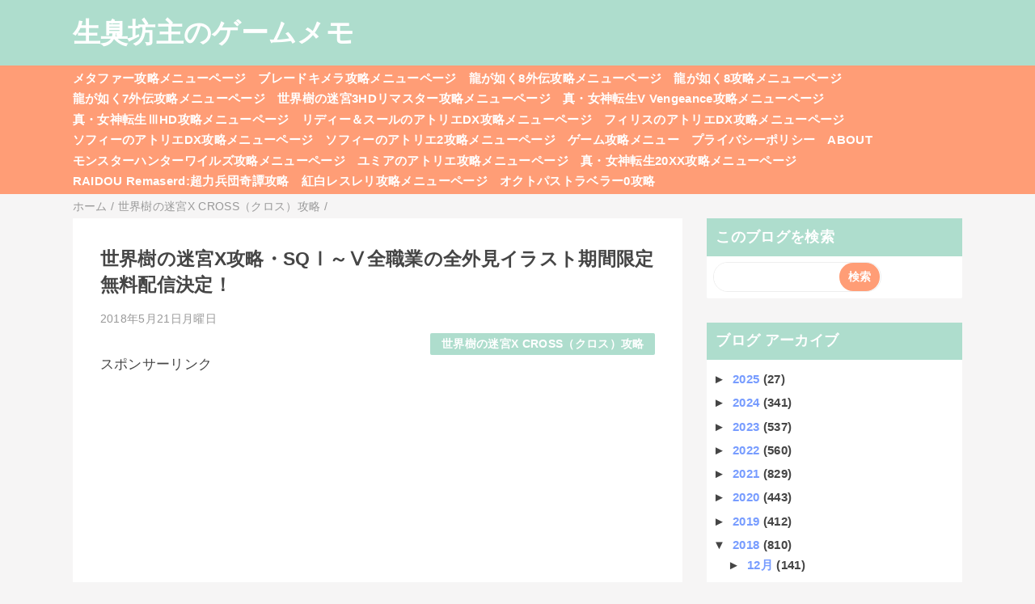

--- FILE ---
content_type: text/html; charset=UTF-8
request_url: https://bozumemo.blogspot.com/2018/05/xsq.html
body_size: 15949
content:
<!DOCTYPE html>
<html class='v2' dir='ltr' lang='ja' xmlns='http://www.w3.org/1999/xhtml' xmlns:b='http://www.google.com/2005/gml/b' xmlns:data='http://www.google.com/2005/gml/data' xmlns:expr='http://www.google.com/2005/gml/expr'>
<head>
<link href='https://www.blogger.com/static/v1/widgets/335934321-css_bundle_v2.css' rel='stylesheet' type='text/css'/>
<meta content='width=device-width,initial-scale=1.0,minimum-scale=1.0' name='viewport'/>
<!-- blogger auto create.start -->
<meta content='text/html; charset=UTF-8' http-equiv='Content-Type'/>
<meta content='blogger' name='generator'/>
<link href='https://bozumemo.blogspot.com/favicon.ico' rel='icon' type='image/x-icon'/>
<link href='https://bozumemo.blogspot.com/2018/05/xsq.html' rel='canonical'/>
<link rel="alternate" type="application/atom+xml" title="生臭坊主のゲームメモ - Atom" href="https://bozumemo.blogspot.com/feeds/posts/default" />
<link rel="alternate" type="application/rss+xml" title="生臭坊主のゲームメモ - RSS" href="https://bozumemo.blogspot.com/feeds/posts/default?alt=rss" />
<link rel="service.post" type="application/atom+xml" title="生臭坊主のゲームメモ - Atom" href="https://www.blogger.com/feeds/1698293626896699390/posts/default" />

<link rel="alternate" type="application/atom+xml" title="生臭坊主のゲームメモ - Atom" href="https://bozumemo.blogspot.com/feeds/8551495928197100597/comments/default" />
<!--Can't find substitution for tag [blog.ieCssRetrofitLinks]-->
<meta content='https://bozumemo.blogspot.com/2018/05/xsq.html' property='og:url'/>
<meta content='世界樹の迷宮X攻略・SQⅠ～Ⅴ全職業の全外見イラスト期間限定無料配信決定！' property='og:title'/>
<meta content='&gt; 世界樹の迷宮X（クロス）攻略メニューページ   5/21に配信された川原慶久＆村瀬歩による世界樹の迷宮X世界最速実機プレイにて、SQⅠ～Ⅴの全職業の全外見を期間限定無料配信されることが発表されました！   SQⅠ～Ⅴの全職業の全外見を期間限定無料配信決定！  発売日から1ヶ月...' property='og:description'/>
<!-- blogger auto create.end -->
<!-- by QooQ.start -->
<title>世界樹の迷宮X攻略&#12539;SQ&#8544;&#65374;&#8548;全職業の全外見イラスト期間限定無料配信決定&#65281;-生臭坊主のゲームメモ</title>
<meta content='article' property='og:type'/>
<meta content='生臭坊主のゲームメモ' property='og:site_name'/>
<meta content='summary_large_image' name='twitter:card'/>
<!-- by QooQ.end -->
<style id='page-skin-1' type='text/css'><!--
/*-----------------------------------------------------------------------------
Name:      QooQ
Version:   1.30
Author:    くうく堂
Copyright: くうく堂
Url:       https://qooq.dododori.com
Lisense:   カスタマイズは自由です.販売,再配布は禁止です
----------------------------------------------------------------------------- */
/* 関連記事設定 valueの部分を変更して設定 */
/*
<Variable name="mrp.enable" description="関連記事有効化&#65288;true or false&#65289;" type="string" default="true"
/>
<Variable name="mrp.title" description="関連記事タイトル" type="string" default="関連記事"
/>
*/
/* こっちはテンプレートデザイナーで設定可 */
/*
<Group description="文字の色">
<Variable name="font.color" description="普通の文字色" type="color"
default="#454545"/>
<Variable name="font.link" description="リンクの色" type="color"
default="#779cff"/>
<Variable name="font.light" description="うす文字の色" type="color"
default="#999"/>
</Group>
<Group description="ブランドカラー">
<Variable name="brand.color" description="ブランドカラー" type="color"
default="#aeddcd"/>
<Variable name="brand.font" description="ブランドカラー部分の文字色" type="color"
default="#fff"/>
<Variable name="brand.subcolor" description="ブランドサブカラー" type="color"
default="#ff9d76"/>
<Variable name="brand.subfont" description="ブランドサブカラー部分の文字色" type="color"
default="#ffffff"/>
</Group>
<Group description="背景色など">
<Variable name="other.topback" description="最背景色" type="color"
default="#f6f5f5"/>
<Variable name="other.back" description="コンテンツの背景色" type="color"
default="#fff"/>
<Variable name="other.border" description="関連記事などのうすい枠線" type="color"
default="#eee"/>
</Group>
*/
/****************************************
もくじ
１初期化処理-*基本いじらない
２全体設定
３ナビゲーション
４ヘッダー
５パンくずリスト
６記事一覧
７個別記事
８サイドバー
９フッター
10個別アイテム&#65288;タグクラウド&#65289;
*****************************************/
/****************************************
初期化処理-*基本いじらない
*****************************************/
abbr,address,article,aside,audio,b,blockquote,body,canvas,caption,cite,code,dd,del,details,dfn,div,dl,dt,em,fieldset,figcaption,figure,footer,form,h1,h2,h3,h4,h5,h6,header,hgroup,html,i,iframe,img,ins,kbd,label,legend,li,main,mark,menu,nav,object,ol,p,pre,q,samp,section,small,span,strong,sub,summary,sup,table,tbody,td,tfoot,th,thead,time,tr,ul,var,video{margin:0;padding:0;border:0;outline:0;font-size:100%;vertical-align:baseline;background:transparent}article,aside,details,figcaption,figure,footer,header,hgroup,main,menu,nav,section{display:block}blockquote,q{quotes:none}blockquote:after,blockquote:before,q:after,q:before{content:'';content:none}a{margin:0;padding:0;font-size:100%;vertical-align:baseline;background:transparent}ins{text-decoration:none}*,:after,:before{-webkit-box-sizing:border-box;-moz-box-sizing:border-box;-o-box-sizing:border-box;-ms-box-sizing:border-box;box-sizing:border-box}html{font-size:62.5%}body{text-align:left;word-wrap:break-word;overflow-wrap:break-word;font-size:1.7rem;font-weight:500;line-height:1.2;letter-spacing:.02em;min-width:960px}.container{margin:auto;width:86%;min-width:960px;max-width:1180px}a{text-decoration:none;color:inherit}img{height:auto;vertical-align:bottom}iframe,img{max-width:100%}.separator a{margin-left:0!important;margin-right:0!important}.separator a,.separator img{display:inline-block}.section{margin:0}.widget ol,.widget ul{padding:0}.widget-content li{list-style-type:none}.widget .post-body ol,.widget .post-body ul{padding-left:2em;padding-right:0}.Header h1{margin-bottom:0}.status-msg-wrap{margin:0}.status-msg-body{text-align:left}.status-msg-border{border:0}.status-msg-bg{background:0}.gsc-search-box{margin-bottom:0!important}table.gsc-search-box{background:#fff;border-radius:18px;max-width:16em}input.gsc-search-button{-webkit-appearance:none;-moz-appearance:none;appearance:none;padding:0 .8em;border:0;outline:0;margin-left:0!important;border-radius:18px;font-weight:700;height:2.5em;font-size:14px;cursor:pointer}.gsc-input{padding-right:0!important}input.gsc-input{-webkit-appearance:none;-moz-appearance:none;appearance:none;padding:0 1em;border:0;outline:0;background:#fff;border-radius:18px;height:2.5em;font-size:14px;width:100%}.cloud-label-widget-content{text-align:left}.label-size{font-size:80%!important;opacity:1!important;display:inline-block}@media(max-width:768px){body{font-size:1.6rem;min-width:0}.container{width:96%;min-width:0}.twitter-timeline{width:770px!important}}@media(max-width:480px){#main.width-100 .container{width:100%}.width-100 #sub-content,.width-100 .breadcrumbs{width:96%;margin-right:auto;margin-left:auto}}
/****************************************
全体設定
*****************************************/
body{
font-family: "游ゴシック体", "Yu Gothic", YuGothic, "ヒラギノ角ゴシック Pro", "Hiragino Kaku Gothic Pro", 'メイリオ' , Meiryo , Osaka, "ＭＳ Ｐゴシック", "MS PGothic", sans-serif;
background: #f6f5f5;
color: #454545;
}
/* 2カラム設定 */
#main-inner{
display: flex;
}
#main-content{
margin-right: 30px;
width: calc(100% - 346px);
flex-shrink: 0;
}
#sub-content{
margin-top: 30px;
width: 316px;
flex-shrink: 0;
}
@media ( max-width : 768px ) {
#main-inner{
display: block;
}
#main-content{
margin-right: 0;
width: 100%;
}
#sub-content{
width: 100%;
}
}
/****************************************
ナビゲーション
*****************************************/
#navigation{
padding: .2em 0 .2em 0;
font-size: 1.5rem;
background: #ff9d76;
color: #ffffff;
}
#navigation a{
color: inherit;
}
#navigation-button,
#navigation-label{
display: none;
}
#navigation-content ul{
display: flex;
flex-wrap: wrap;
}
#navigation-content li{
margin-right: 1em;
list-style: none;
}
#navigation-content li a{
font-weight: bold;
}
@media ( max-width : 768px ) {
#navigation-label{
display: block;
text-align: center;
}
#navigation-content{
display:none;
}
#navigation-button:checked ~ #navigation-content{
display: block;
}
}
/****************************************
ヘッダー
*****************************************/
#header{
background: #aeddcd;
color: #ffffff;
}
#header a{
color: inherit;
}
#header-inner{
padding: 1em 0 1em 0;
}
#header-img-wrapper{
text-align: center;
}
#header-img{
}
#header-title{
font-size: 200%;
font-weight: bold;
}
#header-text{
font-size: 80%;
font-weight: bold;
}
/****************************************
パンくずリスト
*****************************************/
.breadcrumbs{
line-height: 1;
font-size: 14px;
margin-top: 8px;
background: inherit;
color: #999999;
}
/* 404メッセージ */
.status-msg-wrap{
color:  #999999;
}
/****************************************
記事一覧
*****************************************/
#list{
display: flex;
flex-wrap: wrap;
justify-content: space-between;
align-items: flex-start;
}
#list a{
color: inherit;
}
.list-item{
flex-basis: 49.5%;
margin-top: 8px;
border-radius: 3px;
background: #ffffff;
}
.list-item-inner{
padding: .5em;
border-top: none;
}
.list-item-date{
color: #999999;
font-size: 80%;
}
.list-item-category{
display: flex;
flex-wrap: wrap;
justify-content: flex-end;
margin-top: .5em;
font-size: 80%;
font-weight: bold;
}
.list-item-category-item{
display: block;
margin-top: .1em;
margin-left: .1em;
padding: .3em 1em;
border-radius: 2px;
background: #aeddcd;
color: #ffffff;
}
.list-item-img{
display: block;
width: 100%;
}
.list-item-title{
margin-top: .5em;
font-weight: bold;
}
@media ( max-width : 480px ) {
#list{
display: block;
}
}
/****************************************
個別記事
*****************************************/
#single{
padding: 2em;
margin-top: 8px;
background: #ffffff;
}
/* 個別記事見出し */
#singler-header{
}
#single-header-date{
font-size: 80%;
margin-top: 1.25em;
color: #999999;
}
#single-header-title{
font-size: 2.3rem;
font-weight: bold;
}
#single-header .single-share{
margin-top: 1em;
}
#single-header-category{
display: flex;
flex-wrap: wrap;
justify-content: flex-end;
margin-top: .5em;
font-size: 80%;
font-weight: bold;
}
.single-header-category-item{
display: block;
margin-top: .1em;
margin-left: .1em;
padding: .3em 1em;
border-radius: 2px;
background: #aeddcd;
color: #ffffff;
}
/* アドセンスのデザイン指定 */
#ad-1{
/* アドセンス広告1を使う場合有効にする */
/* margin-top: 1em; */
min-height: 250px;
overflow: hidden;
}
#ad-2{
margin-top: 2em;
overflow: hidden;
}
/* 個別記事本文 */
#single-content{
margin-top: 1em;
line-height: 1.8;
}
#single-content p{
margin-top: 1.8em;
margin-bottom: 1.8em;
}
#single-content a{
color: #779cff;
}
#single-content h2{
font-size: 2.26rem;
font-weight: bold;
padding: .8em .5em;
margin-bottom: 1em;
margin-top: 2em;
border-radius: 2px;
line-height: 1.2;
background: #aeddcd;
color: #ffffff;
}
#single-content h3{
font-size: 2.26rem;
font-weight: bold;
margin-bottom: 1em;
margin-top: 2em;
padding: .5em 0;
line-height: 1.2;
border-bottom: solid 2px #aeddcd;
}
#single-content h4{
display: table;
padding: .5em 2em;
border-radius: 2px;
line-height: 1.2;
background: #aeddcd;
color: #ffffff;
}
#single-content blockquote{
margin: 1.8rem;
padding-left: 1.8rem;
position: relative;
}
#single-content blockquote:before{
content:'\201D';
font-size: 400%;
position: absolute;
top: -1.8rem;
left: -1.8rem;
line-height: 1;
}
/* 個別記事下部 */
#single-footer{
}
/* SNSボタン */
#single-footer .single-share{
margin-top: 4em;
margin-bottom: 4em;
}
.single-share{
display: flex;
justify-content: center;
}
.single-share-facebook,
.single-share-twitter,
.single-share-hatena,
.single-share-pocket,
.single-share-line{
text-align: center;
font-weight: bold;
margin: 0 .3em;
border-radius: 3px;
display: block;
padding: .2em 1em;
color: white;
}
.single-share-facebook{
background: #3B5998;
}
.single-share-twitter{
background: #55acee;
}
.single-share-hatena{
background: #008fde;
}
.single-share-pocket{
background: #ef3f56;
}
.single-share-line{
background: #00B900;
}
/* 前後の記事 */
#blog-pager{
margin-top: 30px;
margin-bottom: 0;
}
#blog-pager-newer-link,
#blog-pager-older-link{
padding: 1em;
font-weight: bold;
border-radius: 2em;
background: #ff9d76;
color: #ffffff;
}
/* コメント */
#comments{
margin-top: 2em;
}
/* フッターカテゴリ */
#single-footer-category{
margin-top: 2em;
}
.single-footer-category-item{
display: table;
margin: 1em auto 0 auto;
padding: 1em;
font-weight: bold;
border-radius: 3px;
background: #aeddcd;
color: #ffffff;
}
/* 関連記事 */
#mrp-wrapper{
margin-top: 2em;
}
#mrp-title{
font-weight: bold;
}
#mrp-content{
display: flex;
flex-wrap: wrap;
}
.mrp-post{
position: relative;
flex-basis: 150px;
padding: .5em 1em;
margin: .1em;
border: solid 1px #eeeeee;
background: #ffffff;
}
.mrp-post-img{
display: block;
border-radius: 50%;
width: 72px;
height: 72px;
object-fit: cover;
margin: 0 auto 0 auto;
}
.mrp-post-title{
margin-top: .5em;
font-size: 80%;
font-weight: bold;
}
.mrp-post-link{
position: absolute;
top: 0;
left: 0;
width: 100%;
height: 100%;
}
@media ( max-width : 480px ) {
#single{
padding: 1.5em 1em 1em 1em;
}
#single-header-title{
font-size: 1.9rem;
}
#single-content h2,
#single-content h3{
font-size: 1.9rem;
}
}
/****************************************
サイドバー
*****************************************/
#sub-content{
font-size: 1.5rem;
}
#sub-content a{
color: #779cff;
}
#sub-content .widget{
background: #ffffff;
border-radius: 2px;
}
#sub-content .widget-content,
#sub-content .contact-form-widget{
padding: .5em;
}
#sub-content .widget h2{
font-size: 1.8rem;
padding: .6em;
background: #aeddcd;
color: #ffffff;
}
/****************************************
フッター
*****************************************/
#footer{
font-size: 1.5rem;
margin-top: 30px;
background-color: #ffffff;
}
#footer a{
color: #779cff;
}
#footer-inner{
display: flex;
}
#footer-item1,
#footer-item2,
#footer-item3{
flex-basis: 29.3333%;
margin-left: 2%;
margin-right: 2%;
}
#footer .widget{
padding-top: 30px;
}
#footer .widget:last-child{
padding-bottom: 30px;
}
#copyright{
text-align: center;
font-size: 70%;
margin-top: 1em;
color: #999999;
letter-spacing: 0;
}
#copyright:before{
content:"Copyright \0a9 ";
}
#copyright:after{
content:" All Rights Reserved.";
}
#designed-by{
text-align: center;
font-size: 70%;
margin-bottom: 1em;
color: #999999;
letter-spacing: 0;
}
#designed-by:before{
content:"designed by ";
}
.Attribution{
color: #999999;
font-size: 70%;
}
.Attribution a{
color: inherit !important;
}
@media ( max-width : 768px ) {
#footer-inner{
display: block;
}
}
/****************************************
個別アイテム
*****************************************/
/* タグクラウド */
.label-size{
padding: .5em;
border-radius: 3px;
margin: .25em 0;
background: #ff9d76;
color: #ffffff;
}
.label-size a{
color: inherit !important;
}
.widget h2{
font-size: 110%;
}
.widget h2,
.widget .widget-content{
font-weight: bold;
}
.popular-posts a{
color: #454545 !important;
}
.post-summary h3 a{
color: #454545 !important;
}
table.gsc-search-box{
border: solid 1px #eeeeee;
}
input.gsc-search-button{
background: #ff9d76;
color: #ffffff;
}
input.gsc-input{
color: #454545;
}

--></style>
<script>
//<![CDATA[
//mrp-v1.04
var relatedAry=new Array;function mrp_input(e){for(var t=0;t<e.feed.entry.length;t++){var r=new Object,n=e.feed.entry[t];r.title=n.title.$t;try{r.thumbnail=n.media$thumbnail.url}catch(e){r.thumbnail="noneImage"}for(var l=0;l<n.link.length;l++)if("alternate"==n.link[l].rel){r.link=n.link[l].href;break}for(var i=0,m=0;m<relatedAry.length;m++)if(r.link==relatedAry[m].link){i=1;break}i||relatedAry.push(r)}}function mrp_output(e){for(var t,r,n,l,a,i=mrpMax<relatedAry.length?mrpMax:relatedAry.length,d=document.getElementById("mrp-content"),m=[],s=0;m.push(s++)<relatedAry.length;);if(m=m.sort(function(){return Math.random()-.5}),relatedAry.length<=1)(a=document.createElement("p")).textContent="関連する記事はありません。",d.appendChild(a);else for(var p=0;p<i;p++)t=relatedAry[m[p]],mrpPosturl!=t.link&&((r=document.createElement("div")).setAttribute("class","mrp-post"),"noneImage"!=t.thumbnail&&((n=document.createElement("img")).setAttribute("src",t.thumbnail),n.setAttribute("class","mrp-post-img"),r.appendChild(n)),(a=document.createElement("p")).setAttribute("class","mrp-post-title"),a.textContent=t.title,r.appendChild(a),(l=document.createElement("a")).setAttribute("href",t.link),l.setAttribute("class","mrp-post-link"),r.appendChild(l),d.appendChild(r))}
//]]>
</script>
<script type='text/javascript'>
        (function(i,s,o,g,r,a,m){i['GoogleAnalyticsObject']=r;i[r]=i[r]||function(){
        (i[r].q=i[r].q||[]).push(arguments)},i[r].l=1*new Date();a=s.createElement(o),
        m=s.getElementsByTagName(o)[0];a.async=1;a.src=g;m.parentNode.insertBefore(a,m)
        })(window,document,'script','https://www.google-analytics.com/analytics.js','ga');
        ga('create', 'UA-52552438-1', 'auto', 'blogger');
        ga('blogger.send', 'pageview');
      </script>
<!-- Google tag (gtag.js) -->
<script async='async' src='https://www.googletagmanager.com/gtag/js?id=G-KW2W8PFLQH'></script>
<script>
  window.dataLayer = window.dataLayer || [];
  function gtag(){dataLayer.push(arguments);}
  gtag('js', new Date());

  gtag('config', 'G-KW2W8PFLQH');
</script>
<link href='https://www.blogger.com/dyn-css/authorization.css?targetBlogID=1698293626896699390&amp;zx=8aee0c2a-4e6b-44ff-86c9-5537bdef77a3' media='none' onload='if(media!=&#39;all&#39;)media=&#39;all&#39;' rel='stylesheet'/><noscript><link href='https://www.blogger.com/dyn-css/authorization.css?targetBlogID=1698293626896699390&amp;zx=8aee0c2a-4e6b-44ff-86c9-5537bdef77a3' rel='stylesheet'/></noscript>
<meta name='google-adsense-platform-account' content='ca-host-pub-1556223355139109'/>
<meta name='google-adsense-platform-domain' content='blogspot.com'/>

<!-- data-ad-client=ca-pub-8989459034511995 -->

</head>
<body>
<div id='header'>
<div class='section' id='ヘッダー'><div class='widget Header' data-version='1' id='Header1'>
<div id='header-inner'>
<div class='container'>
<p id='header-title'><a href='https://bozumemo.blogspot.com/'>生臭坊主のゲームメモ</a></p>
</div>
</div>
</div></div>
</div>
<div id='navigation'>
<div class='container'>
<label for='navigation-button' id='navigation-label'>=</label>
<input id='navigation-button' type='checkbox'/>
<div id='navigation-content'>
<div class='section' id='ナビゲーション'><div class='widget PageList' data-version='1' id='PageList1'>
<div class='widget-content'>
<ul>
<li><a href='https://bozumemo.jp/metaphor-kouryaku/'>メタファー攻略メニューページ</a></li>
<li><a href='https://bozumemo.jp/blade-chimera-kouryaku/'>ブレードキメラ攻略メニューページ</a></li>
<li><a href='https://bozumemo.jp/gotoku8-pirates-kouryaku/'>龍が如く8外伝攻略メニューページ</a></li>
<li><a href='https://bozumemo.blogspot.com/p/ryu8.html'>龍が如く8攻略メニューページ</a></li>
<li><a href='https://bozumemo.blogspot.com/p/ryu7gaiden.html'>龍が如く7外伝攻略メニューページ</a></li>
<li><a href='https://bozumemo.blogspot.com/p/sq3hd.html'>世界樹の迷宮3HDリマスター攻略メニューページ</a></li>
<li><a href='https://bozumemo.blogspot.com/p/shinmegamitenseivv.html'>真&#12539;女神転生V Vengeance攻略メニューページ</a></li>
<li><a href='https://bozumemo.blogspot.com/p/sinmegamitensei3hd.html'>真&#12539;女神転生&#8546;HD攻略メニューページ</a></li>
<li><a href='https://bozumemo.blogspot.com/p/lydiedx.html'>リディー&#65286;スールのアトリエDX攻略メニューページ</a></li>
<li><a href='https://bozumemo.blogspot.com/p/firisdx.html'>フィリスのアトリエDX攻略メニューページ</a></li>
<li><a href='https://bozumemo.blogspot.com/p/sophiedx.html'>ソフィーのアトリエDX攻略メニューページ</a></li>
<li><a href='https://bozumemo.blogspot.com/p/sophie2.html'>ソフィーのアトリエ2攻略メニューページ</a></li>
<li><a href='https://bozumemo.blogspot.com/p/blog-page_42.html'>ゲーム攻略メニュー</a></li>
<li><a href='https://bozumemo.blogspot.com/p/blog-page_15.html'>プライバシーポリシー</a></li>
<li><a href='https://bozumemo.blogspot.com/p/blog-page_9.html'>ABOUT</a></li>
<li><a href='https://bozumemo.jp/monster-hunter-wilds-kouryaku/'>モンスターハンターワイルズ攻略メニューページ</a></li>
<li><a href='https://bozumemo.jp/yumia-atelier/'>ユミアのアトリエ攻略メニューページ</a></li>
<li><a href='https://bozumemo.jp/sin-megaten-20xx-kouryaku/'>真&#12539;女神転生20XX攻略メニューページ</a></li>
<li><a href='https://bozumemo.jp/raidou-remasterd/raidou-menu/'>RAIDOU Remaserd:超力兵団奇譚攻略</a></li>
<li><a href='https://bozumemo.jp/resleriana-rw/resleriana-rw-top/'>紅白レスレリ攻略メニューページ</a></li>
<li><a href='https://bozumemo.jp/octopathtraveler0/octopathtraveler0-top/'>オクトパストラベラー0攻略</a></li>
</ul>
<div class='clear'></div>
</div>
</div></div>
</div>
</div>
</div>
<div class='width-100' id='main'>
<div class='container'>
<div id='main-inner'>
<div id='main-content'>
<div class='section' id='記事表示部分'><div class='widget Blog' data-version='1' id='Blog1'>
<div class='breadcrumbs' typeof='BreadcrumbList' vocab='https://schema.org/'>
<span property='itemListElement' typeof='ListItem'>
<a href='https://bozumemo.blogspot.com/' property='item' typeof='WebPage'>
<span property='name'>ホーム</span>
</a>
<meta content='1' property='position'/>
</span> / 
  
<span property='itemListElement' typeof='ListItem'>
<a href='https://bozumemo.blogspot.com/search/label/%E4%B8%96%E7%95%8C%E6%A8%B9%E3%81%AE%E8%BF%B7%E5%AE%AEX%20CROSS%EF%BC%88%E3%82%AF%E3%83%AD%E3%82%B9%EF%BC%89%E6%94%BB%E7%95%A5' property='item' typeof='WebPage'>
<span property='name'>世界樹の迷宮X CROSS&#65288;クロス&#65289;攻略</span>
</a>
<meta content='2' property='position'/>
</span> / 
          
</div>
<div id='single'>
<div id='single-header'>
<h1 id='single-header-title'>世界樹の迷宮X攻略&#12539;SQ&#8544;&#65374;&#8548;全職業の全外見イラスト期間限定無料配信決定&#65281;</h1>
<p id='single-header-date'>2018年5月21日月曜日</p>
<p id='single-header-category'>
<a class='single-header-category-item' href='https://bozumemo.blogspot.com/search/label/%E4%B8%96%E7%95%8C%E6%A8%B9%E3%81%AE%E8%BF%B7%E5%AE%AEX%20CROSS%EF%BC%88%E3%82%AF%E3%83%AD%E3%82%B9%EF%BC%89%E6%94%BB%E7%95%A5'>世界樹の迷宮X CROSS&#65288;クロス&#65289;攻略</a>
</p>
</div>
<div id='ad-1'>
<p style='text-align: left;'>スポンサーリンク<br/></p>
<script async='async' crossorigin='anonymous' src='https://pagead2.googlesyndication.com/pagead/js/adsbygoogle.js?client=ca-pub-8989459034511995'></script>
<ins class='adsbygoogle' data-ad-client='ca-pub-8989459034511995' data-ad-format='auto' data-ad-slot='3949313053' data-full-width-responsive='true' style='display:block'></ins>
<script>
     (adsbygoogle = window.adsbygoogle || []).push({});
</script>
</div>
<div class='post-body' id='single-content'>
&gt;<a href="http://bozumemo.blogspot.jp/p/sqx.html">世界樹の迷宮X&#65288;クロス&#65289;攻略メニューページ</a><br />
<br />
5/21に配信された川原慶久&#65286;村瀬歩による世界樹の迷宮X世界最速実機プレイにて&#12289;SQ&#8544;&#65374;&#8548;の全職業の全外見を期間限定無料配信されることが発表されました&#65281;<br />
<br />
SQ&#8544;&#65374;&#8548;の全職業の全外見を期間限定無料配信決定&#65281;<br />
発売日から1ヶ月間無料&#12290;<br />
無料期間終了後有料配信&#12290;各ナンバリングごとに100円&#65311;<br />
各職業のイラストだけでなく&#12289;販促で描かれたキャラクターイラストもあり&#12290;<br />
&#8544;&#65374;&#8547;までのイラストはカラー設定非対応&#12290;<br />
&#8544;&#65374;&#8548;までの職業と販促イラストに&#12289;10周年記念で使われたイラストが配信&#12290;<br />
新1新2のストーリーキャラは無し&#12290;<br />
<a href="https://www.atlus.co.jp/news/8332/">公式サイト</a>に詳細あり&#12290;<br />
<br />
&#9660;上記世界最速実機プレイ動画で出たその他の情報のメモ<br />
世界樹Xは&#8544;&#65374;Vまでがクロスオーバー<br />
職業/迷宮/システムがクロスとのこと<br />
<br />
全19職<br />
新職業はヒーロー<br />
<br />
難易度は4種&#12290;<br />
ピクニック/ベーシック/エキスパート/ヒロイック<br />
<br />
立ち絵の目のアニメーションあり<br />
<br />
キャラメイク<br />
髪/目/肌の色変更可能<br />
ボイス&#65306;男女30種類ずつ/声なしも可能<br />
男声21以降渋い声が充実<br />
21大塚芳忠さん&#65311;<br />
28川原慶久さん<br />
59内田真礼さん<br />
<br />
今回の動画では&#12289;ヒーロー/ゾディアック/パラディン/メディック/ガンナーのPT<br />
<br />
今作はストーリー開始時酒場でクエストを受けることになる<br />
ワールドマップあり<br />
スライドパッドや十字キーでカーソルを動かせる<br />
2つのクエストクリア後&#12289;新しいクエストが発生<br />
3つ目のクエストではビルギッタが同行するようになり&#12289;初めての迷宮&#65306;東土ノ霊堂へ行けるように&#12290;<br />
ビルギッタ同行中は戦闘終了時HP回復あり&#12290;<br />
<br />
初めはマップが表示されない&#12290;<br />
少し進むとビルギッタから地図を使わないのか&#65311;という質問あり&#12289;<br />
&#8594;記憶できると選択すると地図表示ないまま進む<br />
&#8594;この場合も少し進んで戦闘すると&#65311;&#12289;地図が貰える&#12290;<br />
地図入手まではビルギッタが地図記入してくれているっぽい&#12290;<br />
<br />
装備に匂いがつくサブイベント<br />
発生時にHPTPがかなり削られる&#12290;<br />
選択肢によって&#12289;その後装備を付けたままだと装備外した状態で戦闘することに&#65311;<br />
<br />
&gt;<a href="http://bozumemo.blogspot.jp/p/sqx.html">世界樹の迷宮X&#65288;クロス&#65289;攻略メニューページ</a>
<div style='clear: both;'></div>
</div>
<div id='ad-2'>
<p style='text-align: left;'>スポンサーリンク<br/></p>
<script async='async' crossorigin='anonymous' src='https://pagead2.googlesyndication.com/pagead/js/adsbygoogle.js?client=ca-pub-8989459034511995'></script>
<ins class='adsbygoogle' data-ad-client='ca-pub-8989459034511995' data-ad-format='auto' data-ad-slot='4681114255' data-full-width-responsive='true' style='display:block'></ins>
<script>
     (adsbygoogle = window.adsbygoogle || []).push({});
</script>
<script async='async' src='https://pagead2.googlesyndication.com/pagead/js/adsbygoogle.js'></script>
<ins class='adsbygoogle' data-ad-client='ca-pub-8989459034511995' data-ad-format='autorelaxed' data-ad-slot='4105379125' style='display:block'></ins>
<script>
     (adsbygoogle = window.adsbygoogle || []).push({});
</script>
</div>
<div id='single-footer'>
<div class='blog-pager' id='blog-pager'>
<span id='blog-pager-newer-link'>
<a class='blog-pager-newer-link' href='https://bozumemo.blogspot.com/2018/05/ver101ver102.html' id='Blog1_blog-pager-newer-link' title='次の投稿'>次の投稿</a>
</span>
<span id='blog-pager-older-link'>
<a class='blog-pager-older-link' href='https://bozumemo.blogspot.com/2018/05/blog-post_8.html' id='Blog1_blog-pager-older-link' title='前の投稿'>前の投稿</a>
</span>
</div>
<div class='clear'></div>
<div id='single-footer-category'>
<a class='single-footer-category-item' href='https://bozumemo.blogspot.com/search/label/%E4%B8%96%E7%95%8C%E6%A8%B9%E3%81%AE%E8%BF%B7%E5%AE%AEX%20CROSS%EF%BC%88%E3%82%AF%E3%83%AD%E3%82%B9%EF%BC%89%E6%94%BB%E7%95%A5'>世界樹の迷宮X CROSS&#65288;クロス&#65289;攻略カテゴリ</a>
</div>
<div id='mrp-wrapper'>
<p id='mrp-title'>関連記事</p>
<div id='mrp-content'></div>
<script src='/feeds/posts/default/-/世界樹の迷宮X CROSS（クロス）攻略?alt=json-in-script&callback=mrp_input&max-results=10' type='text/javascript'></script>
<script type='text/javascript'>
			var mrpPosturl="https://bozumemo.blogspot.com/2018/05/xsq.html";
			var mrpMax=6;
			mrp_output();
		</script>
</div>
<div class='comments' id='comments'>
<a name='comments'></a>
<h4>0 件のコメント:</h4>
<div id='Blog1_comments-block-wrapper'>
<dl class='avatar-comment-indent' id='comments-block'>
</dl>
</div>
<p class='comment-footer'>
<div class='comment-form'>
<a name='comment-form'></a>
<h4 id='comment-post-message'>コメントを投稿</h4>
<p>
</p>
<a href='https://www.blogger.com/comment/frame/1698293626896699390?po=8551495928197100597&hl=ja&saa=85391&origin=https://bozumemo.blogspot.com' id='comment-editor-src'></a>
<iframe allowtransparency='true' class='blogger-iframe-colorize blogger-comment-from-post' frameborder='0' height='410px' id='comment-editor' name='comment-editor' src='' width='100%'></iframe>
<script src='https://www.blogger.com/static/v1/jsbin/2830521187-comment_from_post_iframe.js' type='text/javascript'></script>
<script type='text/javascript'>
      BLOG_CMT_createIframe('https://www.blogger.com/rpc_relay.html');
    </script>
</div>
</p>
</div>
</div>
</div>
</div></div>
</div>
<div id='sub-content'>
<div class='section' id='サイドバー'><div class='widget BlogSearch' data-version='1' id='BlogSearch1'>
<h2 class='title'>このブログを検索</h2>
<div class='widget-content'>
<div id='BlogSearch1_form'>
<form action='https://bozumemo.blogspot.com/search' class='gsc-search-box' target='_top'>
<table cellpadding='0' cellspacing='0' class='gsc-search-box'>
<tbody>
<tr>
<td class='gsc-input'>
<input autocomplete='off' class='gsc-input' name='q' size='10' title='search' type='text' value=''/>
</td>
<td class='gsc-search-button'>
<input class='gsc-search-button' title='search' type='submit' value='検索'/>
</td>
</tr>
</tbody>
</table>
</form>
</div>
</div>
<div class='clear'></div>
</div><div class='widget BlogArchive' data-version='1' id='BlogArchive1'>
<h2>ブログ アーカイブ</h2>
<div class='widget-content'>
<div id='ArchiveList'>
<div id='BlogArchive1_ArchiveList'>
<ul class='hierarchy'>
<li class='archivedate collapsed'>
<a class='toggle' href='javascript:void(0)'>
<span class='zippy'>

        &#9658;&#160;
      
</span>
</a>
<a class='post-count-link' href='https://bozumemo.blogspot.com/2025/'>
2025
</a>
<span class='post-count' dir='ltr'>(27)</span>
<ul class='hierarchy'>
<li class='archivedate collapsed'>
<a class='toggle' href='javascript:void(0)'>
<span class='zippy'>

        &#9658;&#160;
      
</span>
</a>
<a class='post-count-link' href='https://bozumemo.blogspot.com/2025/12/'>
12月
</a>
<span class='post-count' dir='ltr'>(1)</span>
</li>
</ul>
<ul class='hierarchy'>
<li class='archivedate collapsed'>
<a class='toggle' href='javascript:void(0)'>
<span class='zippy'>

        &#9658;&#160;
      
</span>
</a>
<a class='post-count-link' href='https://bozumemo.blogspot.com/2025/11/'>
11月
</a>
<span class='post-count' dir='ltr'>(1)</span>
</li>
</ul>
<ul class='hierarchy'>
<li class='archivedate collapsed'>
<a class='toggle' href='javascript:void(0)'>
<span class='zippy'>

        &#9658;&#160;
      
</span>
</a>
<a class='post-count-link' href='https://bozumemo.blogspot.com/2025/10/'>
10月
</a>
<span class='post-count' dir='ltr'>(8)</span>
</li>
</ul>
<ul class='hierarchy'>
<li class='archivedate collapsed'>
<a class='toggle' href='javascript:void(0)'>
<span class='zippy'>

        &#9658;&#160;
      
</span>
</a>
<a class='post-count-link' href='https://bozumemo.blogspot.com/2025/09/'>
9月
</a>
<span class='post-count' dir='ltr'>(2)</span>
</li>
</ul>
<ul class='hierarchy'>
<li class='archivedate collapsed'>
<a class='toggle' href='javascript:void(0)'>
<span class='zippy'>

        &#9658;&#160;
      
</span>
</a>
<a class='post-count-link' href='https://bozumemo.blogspot.com/2025/07/'>
7月
</a>
<span class='post-count' dir='ltr'>(4)</span>
</li>
</ul>
<ul class='hierarchy'>
<li class='archivedate collapsed'>
<a class='toggle' href='javascript:void(0)'>
<span class='zippy'>

        &#9658;&#160;
      
</span>
</a>
<a class='post-count-link' href='https://bozumemo.blogspot.com/2025/06/'>
6月
</a>
<span class='post-count' dir='ltr'>(3)</span>
</li>
</ul>
<ul class='hierarchy'>
<li class='archivedate collapsed'>
<a class='toggle' href='javascript:void(0)'>
<span class='zippy'>

        &#9658;&#160;
      
</span>
</a>
<a class='post-count-link' href='https://bozumemo.blogspot.com/2025/05/'>
5月
</a>
<span class='post-count' dir='ltr'>(3)</span>
</li>
</ul>
<ul class='hierarchy'>
<li class='archivedate collapsed'>
<a class='toggle' href='javascript:void(0)'>
<span class='zippy'>

        &#9658;&#160;
      
</span>
</a>
<a class='post-count-link' href='https://bozumemo.blogspot.com/2025/04/'>
4月
</a>
<span class='post-count' dir='ltr'>(2)</span>
</li>
</ul>
<ul class='hierarchy'>
<li class='archivedate collapsed'>
<a class='toggle' href='javascript:void(0)'>
<span class='zippy'>

        &#9658;&#160;
      
</span>
</a>
<a class='post-count-link' href='https://bozumemo.blogspot.com/2025/02/'>
2月
</a>
<span class='post-count' dir='ltr'>(3)</span>
</li>
</ul>
</li>
</ul>
<ul class='hierarchy'>
<li class='archivedate collapsed'>
<a class='toggle' href='javascript:void(0)'>
<span class='zippy'>

        &#9658;&#160;
      
</span>
</a>
<a class='post-count-link' href='https://bozumemo.blogspot.com/2024/'>
2024
</a>
<span class='post-count' dir='ltr'>(341)</span>
<ul class='hierarchy'>
<li class='archivedate collapsed'>
<a class='toggle' href='javascript:void(0)'>
<span class='zippy'>

        &#9658;&#160;
      
</span>
</a>
<a class='post-count-link' href='https://bozumemo.blogspot.com/2024/12/'>
12月
</a>
<span class='post-count' dir='ltr'>(5)</span>
</li>
</ul>
<ul class='hierarchy'>
<li class='archivedate collapsed'>
<a class='toggle' href='javascript:void(0)'>
<span class='zippy'>

        &#9658;&#160;
      
</span>
</a>
<a class='post-count-link' href='https://bozumemo.blogspot.com/2024/11/'>
11月
</a>
<span class='post-count' dir='ltr'>(8)</span>
</li>
</ul>
<ul class='hierarchy'>
<li class='archivedate collapsed'>
<a class='toggle' href='javascript:void(0)'>
<span class='zippy'>

        &#9658;&#160;
      
</span>
</a>
<a class='post-count-link' href='https://bozumemo.blogspot.com/2024/09/'>
9月
</a>
<span class='post-count' dir='ltr'>(2)</span>
</li>
</ul>
<ul class='hierarchy'>
<li class='archivedate collapsed'>
<a class='toggle' href='javascript:void(0)'>
<span class='zippy'>

        &#9658;&#160;
      
</span>
</a>
<a class='post-count-link' href='https://bozumemo.blogspot.com/2024/08/'>
8月
</a>
<span class='post-count' dir='ltr'>(25)</span>
</li>
</ul>
<ul class='hierarchy'>
<li class='archivedate collapsed'>
<a class='toggle' href='javascript:void(0)'>
<span class='zippy'>

        &#9658;&#160;
      
</span>
</a>
<a class='post-count-link' href='https://bozumemo.blogspot.com/2024/07/'>
7月
</a>
<span class='post-count' dir='ltr'>(21)</span>
</li>
</ul>
<ul class='hierarchy'>
<li class='archivedate collapsed'>
<a class='toggle' href='javascript:void(0)'>
<span class='zippy'>

        &#9658;&#160;
      
</span>
</a>
<a class='post-count-link' href='https://bozumemo.blogspot.com/2024/06/'>
6月
</a>
<span class='post-count' dir='ltr'>(79)</span>
</li>
</ul>
<ul class='hierarchy'>
<li class='archivedate collapsed'>
<a class='toggle' href='javascript:void(0)'>
<span class='zippy'>

        &#9658;&#160;
      
</span>
</a>
<a class='post-count-link' href='https://bozumemo.blogspot.com/2024/05/'>
5月
</a>
<span class='post-count' dir='ltr'>(30)</span>
</li>
</ul>
<ul class='hierarchy'>
<li class='archivedate collapsed'>
<a class='toggle' href='javascript:void(0)'>
<span class='zippy'>

        &#9658;&#160;
      
</span>
</a>
<a class='post-count-link' href='https://bozumemo.blogspot.com/2024/04/'>
4月
</a>
<span class='post-count' dir='ltr'>(36)</span>
</li>
</ul>
<ul class='hierarchy'>
<li class='archivedate collapsed'>
<a class='toggle' href='javascript:void(0)'>
<span class='zippy'>

        &#9658;&#160;
      
</span>
</a>
<a class='post-count-link' href='https://bozumemo.blogspot.com/2024/03/'>
3月
</a>
<span class='post-count' dir='ltr'>(47)</span>
</li>
</ul>
<ul class='hierarchy'>
<li class='archivedate collapsed'>
<a class='toggle' href='javascript:void(0)'>
<span class='zippy'>

        &#9658;&#160;
      
</span>
</a>
<a class='post-count-link' href='https://bozumemo.blogspot.com/2024/02/'>
2月
</a>
<span class='post-count' dir='ltr'>(67)</span>
</li>
</ul>
<ul class='hierarchy'>
<li class='archivedate collapsed'>
<a class='toggle' href='javascript:void(0)'>
<span class='zippy'>

        &#9658;&#160;
      
</span>
</a>
<a class='post-count-link' href='https://bozumemo.blogspot.com/2024/01/'>
1月
</a>
<span class='post-count' dir='ltr'>(21)</span>
</li>
</ul>
</li>
</ul>
<ul class='hierarchy'>
<li class='archivedate collapsed'>
<a class='toggle' href='javascript:void(0)'>
<span class='zippy'>

        &#9658;&#160;
      
</span>
</a>
<a class='post-count-link' href='https://bozumemo.blogspot.com/2023/'>
2023
</a>
<span class='post-count' dir='ltr'>(537)</span>
<ul class='hierarchy'>
<li class='archivedate collapsed'>
<a class='toggle' href='javascript:void(0)'>
<span class='zippy'>

        &#9658;&#160;
      
</span>
</a>
<a class='post-count-link' href='https://bozumemo.blogspot.com/2023/12/'>
12月
</a>
<span class='post-count' dir='ltr'>(36)</span>
</li>
</ul>
<ul class='hierarchy'>
<li class='archivedate collapsed'>
<a class='toggle' href='javascript:void(0)'>
<span class='zippy'>

        &#9658;&#160;
      
</span>
</a>
<a class='post-count-link' href='https://bozumemo.blogspot.com/2023/11/'>
11月
</a>
<span class='post-count' dir='ltr'>(64)</span>
</li>
</ul>
<ul class='hierarchy'>
<li class='archivedate collapsed'>
<a class='toggle' href='javascript:void(0)'>
<span class='zippy'>

        &#9658;&#160;
      
</span>
</a>
<a class='post-count-link' href='https://bozumemo.blogspot.com/2023/10/'>
10月
</a>
<span class='post-count' dir='ltr'>(46)</span>
</li>
</ul>
<ul class='hierarchy'>
<li class='archivedate collapsed'>
<a class='toggle' href='javascript:void(0)'>
<span class='zippy'>

        &#9658;&#160;
      
</span>
</a>
<a class='post-count-link' href='https://bozumemo.blogspot.com/2023/09/'>
9月
</a>
<span class='post-count' dir='ltr'>(45)</span>
</li>
</ul>
<ul class='hierarchy'>
<li class='archivedate collapsed'>
<a class='toggle' href='javascript:void(0)'>
<span class='zippy'>

        &#9658;&#160;
      
</span>
</a>
<a class='post-count-link' href='https://bozumemo.blogspot.com/2023/08/'>
8月
</a>
<span class='post-count' dir='ltr'>(35)</span>
</li>
</ul>
<ul class='hierarchy'>
<li class='archivedate collapsed'>
<a class='toggle' href='javascript:void(0)'>
<span class='zippy'>

        &#9658;&#160;
      
</span>
</a>
<a class='post-count-link' href='https://bozumemo.blogspot.com/2023/07/'>
7月
</a>
<span class='post-count' dir='ltr'>(41)</span>
</li>
</ul>
<ul class='hierarchy'>
<li class='archivedate collapsed'>
<a class='toggle' href='javascript:void(0)'>
<span class='zippy'>

        &#9658;&#160;
      
</span>
</a>
<a class='post-count-link' href='https://bozumemo.blogspot.com/2023/06/'>
6月
</a>
<span class='post-count' dir='ltr'>(96)</span>
</li>
</ul>
<ul class='hierarchy'>
<li class='archivedate collapsed'>
<a class='toggle' href='javascript:void(0)'>
<span class='zippy'>

        &#9658;&#160;
      
</span>
</a>
<a class='post-count-link' href='https://bozumemo.blogspot.com/2023/05/'>
5月
</a>
<span class='post-count' dir='ltr'>(14)</span>
</li>
</ul>
<ul class='hierarchy'>
<li class='archivedate collapsed'>
<a class='toggle' href='javascript:void(0)'>
<span class='zippy'>

        &#9658;&#160;
      
</span>
</a>
<a class='post-count-link' href='https://bozumemo.blogspot.com/2023/04/'>
4月
</a>
<span class='post-count' dir='ltr'>(44)</span>
</li>
</ul>
<ul class='hierarchy'>
<li class='archivedate collapsed'>
<a class='toggle' href='javascript:void(0)'>
<span class='zippy'>

        &#9658;&#160;
      
</span>
</a>
<a class='post-count-link' href='https://bozumemo.blogspot.com/2023/03/'>
3月
</a>
<span class='post-count' dir='ltr'>(70)</span>
</li>
</ul>
<ul class='hierarchy'>
<li class='archivedate collapsed'>
<a class='toggle' href='javascript:void(0)'>
<span class='zippy'>

        &#9658;&#160;
      
</span>
</a>
<a class='post-count-link' href='https://bozumemo.blogspot.com/2023/02/'>
2月
</a>
<span class='post-count' dir='ltr'>(37)</span>
</li>
</ul>
<ul class='hierarchy'>
<li class='archivedate collapsed'>
<a class='toggle' href='javascript:void(0)'>
<span class='zippy'>

        &#9658;&#160;
      
</span>
</a>
<a class='post-count-link' href='https://bozumemo.blogspot.com/2023/01/'>
1月
</a>
<span class='post-count' dir='ltr'>(9)</span>
</li>
</ul>
</li>
</ul>
<ul class='hierarchy'>
<li class='archivedate collapsed'>
<a class='toggle' href='javascript:void(0)'>
<span class='zippy'>

        &#9658;&#160;
      
</span>
</a>
<a class='post-count-link' href='https://bozumemo.blogspot.com/2022/'>
2022
</a>
<span class='post-count' dir='ltr'>(560)</span>
<ul class='hierarchy'>
<li class='archivedate collapsed'>
<a class='toggle' href='javascript:void(0)'>
<span class='zippy'>

        &#9658;&#160;
      
</span>
</a>
<a class='post-count-link' href='https://bozumemo.blogspot.com/2022/12/'>
12月
</a>
<span class='post-count' dir='ltr'>(41)</span>
</li>
</ul>
<ul class='hierarchy'>
<li class='archivedate collapsed'>
<a class='toggle' href='javascript:void(0)'>
<span class='zippy'>

        &#9658;&#160;
      
</span>
</a>
<a class='post-count-link' href='https://bozumemo.blogspot.com/2022/11/'>
11月
</a>
<span class='post-count' dir='ltr'>(70)</span>
</li>
</ul>
<ul class='hierarchy'>
<li class='archivedate collapsed'>
<a class='toggle' href='javascript:void(0)'>
<span class='zippy'>

        &#9658;&#160;
      
</span>
</a>
<a class='post-count-link' href='https://bozumemo.blogspot.com/2022/10/'>
10月
</a>
<span class='post-count' dir='ltr'>(34)</span>
</li>
</ul>
<ul class='hierarchy'>
<li class='archivedate collapsed'>
<a class='toggle' href='javascript:void(0)'>
<span class='zippy'>

        &#9658;&#160;
      
</span>
</a>
<a class='post-count-link' href='https://bozumemo.blogspot.com/2022/09/'>
9月
</a>
<span class='post-count' dir='ltr'>(88)</span>
</li>
</ul>
<ul class='hierarchy'>
<li class='archivedate collapsed'>
<a class='toggle' href='javascript:void(0)'>
<span class='zippy'>

        &#9658;&#160;
      
</span>
</a>
<a class='post-count-link' href='https://bozumemo.blogspot.com/2022/08/'>
8月
</a>
<span class='post-count' dir='ltr'>(53)</span>
</li>
</ul>
<ul class='hierarchy'>
<li class='archivedate collapsed'>
<a class='toggle' href='javascript:void(0)'>
<span class='zippy'>

        &#9658;&#160;
      
</span>
</a>
<a class='post-count-link' href='https://bozumemo.blogspot.com/2022/07/'>
7月
</a>
<span class='post-count' dir='ltr'>(93)</span>
</li>
</ul>
<ul class='hierarchy'>
<li class='archivedate collapsed'>
<a class='toggle' href='javascript:void(0)'>
<span class='zippy'>

        &#9658;&#160;
      
</span>
</a>
<a class='post-count-link' href='https://bozumemo.blogspot.com/2022/06/'>
6月
</a>
<span class='post-count' dir='ltr'>(25)</span>
</li>
</ul>
<ul class='hierarchy'>
<li class='archivedate collapsed'>
<a class='toggle' href='javascript:void(0)'>
<span class='zippy'>

        &#9658;&#160;
      
</span>
</a>
<a class='post-count-link' href='https://bozumemo.blogspot.com/2022/05/'>
5月
</a>
<span class='post-count' dir='ltr'>(49)</span>
</li>
</ul>
<ul class='hierarchy'>
<li class='archivedate collapsed'>
<a class='toggle' href='javascript:void(0)'>
<span class='zippy'>

        &#9658;&#160;
      
</span>
</a>
<a class='post-count-link' href='https://bozumemo.blogspot.com/2022/04/'>
4月
</a>
<span class='post-count' dir='ltr'>(12)</span>
</li>
</ul>
<ul class='hierarchy'>
<li class='archivedate collapsed'>
<a class='toggle' href='javascript:void(0)'>
<span class='zippy'>

        &#9658;&#160;
      
</span>
</a>
<a class='post-count-link' href='https://bozumemo.blogspot.com/2022/03/'>
3月
</a>
<span class='post-count' dir='ltr'>(46)</span>
</li>
</ul>
<ul class='hierarchy'>
<li class='archivedate collapsed'>
<a class='toggle' href='javascript:void(0)'>
<span class='zippy'>

        &#9658;&#160;
      
</span>
</a>
<a class='post-count-link' href='https://bozumemo.blogspot.com/2022/02/'>
2月
</a>
<span class='post-count' dir='ltr'>(47)</span>
</li>
</ul>
<ul class='hierarchy'>
<li class='archivedate collapsed'>
<a class='toggle' href='javascript:void(0)'>
<span class='zippy'>

        &#9658;&#160;
      
</span>
</a>
<a class='post-count-link' href='https://bozumemo.blogspot.com/2022/01/'>
1月
</a>
<span class='post-count' dir='ltr'>(2)</span>
</li>
</ul>
</li>
</ul>
<ul class='hierarchy'>
<li class='archivedate collapsed'>
<a class='toggle' href='javascript:void(0)'>
<span class='zippy'>

        &#9658;&#160;
      
</span>
</a>
<a class='post-count-link' href='https://bozumemo.blogspot.com/2021/'>
2021
</a>
<span class='post-count' dir='ltr'>(829)</span>
<ul class='hierarchy'>
<li class='archivedate collapsed'>
<a class='toggle' href='javascript:void(0)'>
<span class='zippy'>

        &#9658;&#160;
      
</span>
</a>
<a class='post-count-link' href='https://bozumemo.blogspot.com/2021/12/'>
12月
</a>
<span class='post-count' dir='ltr'>(19)</span>
</li>
</ul>
<ul class='hierarchy'>
<li class='archivedate collapsed'>
<a class='toggle' href='javascript:void(0)'>
<span class='zippy'>

        &#9658;&#160;
      
</span>
</a>
<a class='post-count-link' href='https://bozumemo.blogspot.com/2021/11/'>
11月
</a>
<span class='post-count' dir='ltr'>(78)</span>
</li>
</ul>
<ul class='hierarchy'>
<li class='archivedate collapsed'>
<a class='toggle' href='javascript:void(0)'>
<span class='zippy'>

        &#9658;&#160;
      
</span>
</a>
<a class='post-count-link' href='https://bozumemo.blogspot.com/2021/10/'>
10月
</a>
<span class='post-count' dir='ltr'>(61)</span>
</li>
</ul>
<ul class='hierarchy'>
<li class='archivedate collapsed'>
<a class='toggle' href='javascript:void(0)'>
<span class='zippy'>

        &#9658;&#160;
      
</span>
</a>
<a class='post-count-link' href='https://bozumemo.blogspot.com/2021/09/'>
9月
</a>
<span class='post-count' dir='ltr'>(296)</span>
</li>
</ul>
<ul class='hierarchy'>
<li class='archivedate collapsed'>
<a class='toggle' href='javascript:void(0)'>
<span class='zippy'>

        &#9658;&#160;
      
</span>
</a>
<a class='post-count-link' href='https://bozumemo.blogspot.com/2021/08/'>
8月
</a>
<span class='post-count' dir='ltr'>(38)</span>
</li>
</ul>
<ul class='hierarchy'>
<li class='archivedate collapsed'>
<a class='toggle' href='javascript:void(0)'>
<span class='zippy'>

        &#9658;&#160;
      
</span>
</a>
<a class='post-count-link' href='https://bozumemo.blogspot.com/2021/07/'>
7月
</a>
<span class='post-count' dir='ltr'>(21)</span>
</li>
</ul>
<ul class='hierarchy'>
<li class='archivedate collapsed'>
<a class='toggle' href='javascript:void(0)'>
<span class='zippy'>

        &#9658;&#160;
      
</span>
</a>
<a class='post-count-link' href='https://bozumemo.blogspot.com/2021/06/'>
6月
</a>
<span class='post-count' dir='ltr'>(74)</span>
</li>
</ul>
<ul class='hierarchy'>
<li class='archivedate collapsed'>
<a class='toggle' href='javascript:void(0)'>
<span class='zippy'>

        &#9658;&#160;
      
</span>
</a>
<a class='post-count-link' href='https://bozumemo.blogspot.com/2021/05/'>
5月
</a>
<span class='post-count' dir='ltr'>(84)</span>
</li>
</ul>
<ul class='hierarchy'>
<li class='archivedate collapsed'>
<a class='toggle' href='javascript:void(0)'>
<span class='zippy'>

        &#9658;&#160;
      
</span>
</a>
<a class='post-count-link' href='https://bozumemo.blogspot.com/2021/04/'>
4月
</a>
<span class='post-count' dir='ltr'>(47)</span>
</li>
</ul>
<ul class='hierarchy'>
<li class='archivedate collapsed'>
<a class='toggle' href='javascript:void(0)'>
<span class='zippy'>

        &#9658;&#160;
      
</span>
</a>
<a class='post-count-link' href='https://bozumemo.blogspot.com/2021/03/'>
3月
</a>
<span class='post-count' dir='ltr'>(58)</span>
</li>
</ul>
<ul class='hierarchy'>
<li class='archivedate collapsed'>
<a class='toggle' href='javascript:void(0)'>
<span class='zippy'>

        &#9658;&#160;
      
</span>
</a>
<a class='post-count-link' href='https://bozumemo.blogspot.com/2021/02/'>
2月
</a>
<span class='post-count' dir='ltr'>(41)</span>
</li>
</ul>
<ul class='hierarchy'>
<li class='archivedate collapsed'>
<a class='toggle' href='javascript:void(0)'>
<span class='zippy'>

        &#9658;&#160;
      
</span>
</a>
<a class='post-count-link' href='https://bozumemo.blogspot.com/2021/01/'>
1月
</a>
<span class='post-count' dir='ltr'>(12)</span>
</li>
</ul>
</li>
</ul>
<ul class='hierarchy'>
<li class='archivedate collapsed'>
<a class='toggle' href='javascript:void(0)'>
<span class='zippy'>

        &#9658;&#160;
      
</span>
</a>
<a class='post-count-link' href='https://bozumemo.blogspot.com/2020/'>
2020
</a>
<span class='post-count' dir='ltr'>(443)</span>
<ul class='hierarchy'>
<li class='archivedate collapsed'>
<a class='toggle' href='javascript:void(0)'>
<span class='zippy'>

        &#9658;&#160;
      
</span>
</a>
<a class='post-count-link' href='https://bozumemo.blogspot.com/2020/12/'>
12月
</a>
<span class='post-count' dir='ltr'>(48)</span>
</li>
</ul>
<ul class='hierarchy'>
<li class='archivedate collapsed'>
<a class='toggle' href='javascript:void(0)'>
<span class='zippy'>

        &#9658;&#160;
      
</span>
</a>
<a class='post-count-link' href='https://bozumemo.blogspot.com/2020/11/'>
11月
</a>
<span class='post-count' dir='ltr'>(37)</span>
</li>
</ul>
<ul class='hierarchy'>
<li class='archivedate collapsed'>
<a class='toggle' href='javascript:void(0)'>
<span class='zippy'>

        &#9658;&#160;
      
</span>
</a>
<a class='post-count-link' href='https://bozumemo.blogspot.com/2020/10/'>
10月
</a>
<span class='post-count' dir='ltr'>(14)</span>
</li>
</ul>
<ul class='hierarchy'>
<li class='archivedate collapsed'>
<a class='toggle' href='javascript:void(0)'>
<span class='zippy'>

        &#9658;&#160;
      
</span>
</a>
<a class='post-count-link' href='https://bozumemo.blogspot.com/2020/09/'>
9月
</a>
<span class='post-count' dir='ltr'>(49)</span>
</li>
</ul>
<ul class='hierarchy'>
<li class='archivedate collapsed'>
<a class='toggle' href='javascript:void(0)'>
<span class='zippy'>

        &#9658;&#160;
      
</span>
</a>
<a class='post-count-link' href='https://bozumemo.blogspot.com/2020/08/'>
8月
</a>
<span class='post-count' dir='ltr'>(1)</span>
</li>
</ul>
<ul class='hierarchy'>
<li class='archivedate collapsed'>
<a class='toggle' href='javascript:void(0)'>
<span class='zippy'>

        &#9658;&#160;
      
</span>
</a>
<a class='post-count-link' href='https://bozumemo.blogspot.com/2020/07/'>
7月
</a>
<span class='post-count' dir='ltr'>(8)</span>
</li>
</ul>
<ul class='hierarchy'>
<li class='archivedate collapsed'>
<a class='toggle' href='javascript:void(0)'>
<span class='zippy'>

        &#9658;&#160;
      
</span>
</a>
<a class='post-count-link' href='https://bozumemo.blogspot.com/2020/06/'>
6月
</a>
<span class='post-count' dir='ltr'>(11)</span>
</li>
</ul>
<ul class='hierarchy'>
<li class='archivedate collapsed'>
<a class='toggle' href='javascript:void(0)'>
<span class='zippy'>

        &#9658;&#160;
      
</span>
</a>
<a class='post-count-link' href='https://bozumemo.blogspot.com/2020/05/'>
5月
</a>
<span class='post-count' dir='ltr'>(20)</span>
</li>
</ul>
<ul class='hierarchy'>
<li class='archivedate collapsed'>
<a class='toggle' href='javascript:void(0)'>
<span class='zippy'>

        &#9658;&#160;
      
</span>
</a>
<a class='post-count-link' href='https://bozumemo.blogspot.com/2020/04/'>
4月
</a>
<span class='post-count' dir='ltr'>(83)</span>
</li>
</ul>
<ul class='hierarchy'>
<li class='archivedate collapsed'>
<a class='toggle' href='javascript:void(0)'>
<span class='zippy'>

        &#9658;&#160;
      
</span>
</a>
<a class='post-count-link' href='https://bozumemo.blogspot.com/2020/03/'>
3月
</a>
<span class='post-count' dir='ltr'>(45)</span>
</li>
</ul>
<ul class='hierarchy'>
<li class='archivedate collapsed'>
<a class='toggle' href='javascript:void(0)'>
<span class='zippy'>

        &#9658;&#160;
      
</span>
</a>
<a class='post-count-link' href='https://bozumemo.blogspot.com/2020/02/'>
2月
</a>
<span class='post-count' dir='ltr'>(53)</span>
</li>
</ul>
<ul class='hierarchy'>
<li class='archivedate collapsed'>
<a class='toggle' href='javascript:void(0)'>
<span class='zippy'>

        &#9658;&#160;
      
</span>
</a>
<a class='post-count-link' href='https://bozumemo.blogspot.com/2020/01/'>
1月
</a>
<span class='post-count' dir='ltr'>(74)</span>
</li>
</ul>
</li>
</ul>
<ul class='hierarchy'>
<li class='archivedate collapsed'>
<a class='toggle' href='javascript:void(0)'>
<span class='zippy'>

        &#9658;&#160;
      
</span>
</a>
<a class='post-count-link' href='https://bozumemo.blogspot.com/2019/'>
2019
</a>
<span class='post-count' dir='ltr'>(412)</span>
<ul class='hierarchy'>
<li class='archivedate collapsed'>
<a class='toggle' href='javascript:void(0)'>
<span class='zippy'>

        &#9658;&#160;
      
</span>
</a>
<a class='post-count-link' href='https://bozumemo.blogspot.com/2019/12/'>
12月
</a>
<span class='post-count' dir='ltr'>(46)</span>
</li>
</ul>
<ul class='hierarchy'>
<li class='archivedate collapsed'>
<a class='toggle' href='javascript:void(0)'>
<span class='zippy'>

        &#9658;&#160;
      
</span>
</a>
<a class='post-count-link' href='https://bozumemo.blogspot.com/2019/11/'>
11月
</a>
<span class='post-count' dir='ltr'>(80)</span>
</li>
</ul>
<ul class='hierarchy'>
<li class='archivedate collapsed'>
<a class='toggle' href='javascript:void(0)'>
<span class='zippy'>

        &#9658;&#160;
      
</span>
</a>
<a class='post-count-link' href='https://bozumemo.blogspot.com/2019/10/'>
10月
</a>
<span class='post-count' dir='ltr'>(13)</span>
</li>
</ul>
<ul class='hierarchy'>
<li class='archivedate collapsed'>
<a class='toggle' href='javascript:void(0)'>
<span class='zippy'>

        &#9658;&#160;
      
</span>
</a>
<a class='post-count-link' href='https://bozumemo.blogspot.com/2019/09/'>
9月
</a>
<span class='post-count' dir='ltr'>(51)</span>
</li>
</ul>
<ul class='hierarchy'>
<li class='archivedate collapsed'>
<a class='toggle' href='javascript:void(0)'>
<span class='zippy'>

        &#9658;&#160;
      
</span>
</a>
<a class='post-count-link' href='https://bozumemo.blogspot.com/2019/08/'>
8月
</a>
<span class='post-count' dir='ltr'>(35)</span>
</li>
</ul>
<ul class='hierarchy'>
<li class='archivedate collapsed'>
<a class='toggle' href='javascript:void(0)'>
<span class='zippy'>

        &#9658;&#160;
      
</span>
</a>
<a class='post-count-link' href='https://bozumemo.blogspot.com/2019/07/'>
7月
</a>
<span class='post-count' dir='ltr'>(23)</span>
</li>
</ul>
<ul class='hierarchy'>
<li class='archivedate collapsed'>
<a class='toggle' href='javascript:void(0)'>
<span class='zippy'>

        &#9658;&#160;
      
</span>
</a>
<a class='post-count-link' href='https://bozumemo.blogspot.com/2019/06/'>
6月
</a>
<span class='post-count' dir='ltr'>(21)</span>
</li>
</ul>
<ul class='hierarchy'>
<li class='archivedate collapsed'>
<a class='toggle' href='javascript:void(0)'>
<span class='zippy'>

        &#9658;&#160;
      
</span>
</a>
<a class='post-count-link' href='https://bozumemo.blogspot.com/2019/05/'>
5月
</a>
<span class='post-count' dir='ltr'>(9)</span>
</li>
</ul>
<ul class='hierarchy'>
<li class='archivedate collapsed'>
<a class='toggle' href='javascript:void(0)'>
<span class='zippy'>

        &#9658;&#160;
      
</span>
</a>
<a class='post-count-link' href='https://bozumemo.blogspot.com/2019/04/'>
4月
</a>
<span class='post-count' dir='ltr'>(3)</span>
</li>
</ul>
<ul class='hierarchy'>
<li class='archivedate collapsed'>
<a class='toggle' href='javascript:void(0)'>
<span class='zippy'>

        &#9658;&#160;
      
</span>
</a>
<a class='post-count-link' href='https://bozumemo.blogspot.com/2019/03/'>
3月
</a>
<span class='post-count' dir='ltr'>(34)</span>
</li>
</ul>
<ul class='hierarchy'>
<li class='archivedate collapsed'>
<a class='toggle' href='javascript:void(0)'>
<span class='zippy'>

        &#9658;&#160;
      
</span>
</a>
<a class='post-count-link' href='https://bozumemo.blogspot.com/2019/02/'>
2月
</a>
<span class='post-count' dir='ltr'>(47)</span>
</li>
</ul>
<ul class='hierarchy'>
<li class='archivedate collapsed'>
<a class='toggle' href='javascript:void(0)'>
<span class='zippy'>

        &#9658;&#160;
      
</span>
</a>
<a class='post-count-link' href='https://bozumemo.blogspot.com/2019/01/'>
1月
</a>
<span class='post-count' dir='ltr'>(50)</span>
</li>
</ul>
</li>
</ul>
<ul class='hierarchy'>
<li class='archivedate expanded'>
<a class='toggle' href='javascript:void(0)'>
<span class='zippy toggle-open'>

        &#9660;&#160;
      
</span>
</a>
<a class='post-count-link' href='https://bozumemo.blogspot.com/2018/'>
2018
</a>
<span class='post-count' dir='ltr'>(810)</span>
<ul class='hierarchy'>
<li class='archivedate collapsed'>
<a class='toggle' href='javascript:void(0)'>
<span class='zippy'>

        &#9658;&#160;
      
</span>
</a>
<a class='post-count-link' href='https://bozumemo.blogspot.com/2018/12/'>
12月
</a>
<span class='post-count' dir='ltr'>(141)</span>
</li>
</ul>
<ul class='hierarchy'>
<li class='archivedate collapsed'>
<a class='toggle' href='javascript:void(0)'>
<span class='zippy'>

        &#9658;&#160;
      
</span>
</a>
<a class='post-count-link' href='https://bozumemo.blogspot.com/2018/11/'>
11月
</a>
<span class='post-count' dir='ltr'>(72)</span>
</li>
</ul>
<ul class='hierarchy'>
<li class='archivedate collapsed'>
<a class='toggle' href='javascript:void(0)'>
<span class='zippy'>

        &#9658;&#160;
      
</span>
</a>
<a class='post-count-link' href='https://bozumemo.blogspot.com/2018/10/'>
10月
</a>
<span class='post-count' dir='ltr'>(25)</span>
</li>
</ul>
<ul class='hierarchy'>
<li class='archivedate collapsed'>
<a class='toggle' href='javascript:void(0)'>
<span class='zippy'>

        &#9658;&#160;
      
</span>
</a>
<a class='post-count-link' href='https://bozumemo.blogspot.com/2018/09/'>
9月
</a>
<span class='post-count' dir='ltr'>(50)</span>
</li>
</ul>
<ul class='hierarchy'>
<li class='archivedate collapsed'>
<a class='toggle' href='javascript:void(0)'>
<span class='zippy'>

        &#9658;&#160;
      
</span>
</a>
<a class='post-count-link' href='https://bozumemo.blogspot.com/2018/08/'>
8月
</a>
<span class='post-count' dir='ltr'>(133)</span>
</li>
</ul>
<ul class='hierarchy'>
<li class='archivedate collapsed'>
<a class='toggle' href='javascript:void(0)'>
<span class='zippy'>

        &#9658;&#160;
      
</span>
</a>
<a class='post-count-link' href='https://bozumemo.blogspot.com/2018/07/'>
7月
</a>
<span class='post-count' dir='ltr'>(82)</span>
</li>
</ul>
<ul class='hierarchy'>
<li class='archivedate collapsed'>
<a class='toggle' href='javascript:void(0)'>
<span class='zippy'>

        &#9658;&#160;
      
</span>
</a>
<a class='post-count-link' href='https://bozumemo.blogspot.com/2018/06/'>
6月
</a>
<span class='post-count' dir='ltr'>(46)</span>
</li>
</ul>
<ul class='hierarchy'>
<li class='archivedate expanded'>
<a class='toggle' href='javascript:void(0)'>
<span class='zippy toggle-open'>

        &#9660;&#160;
      
</span>
</a>
<a class='post-count-link' href='https://bozumemo.blogspot.com/2018/05/'>
5月
</a>
<span class='post-count' dir='ltr'>(52)</span>
<ul class='posts'>
<li><a href='https://bozumemo.blogspot.com/2018/05/blog-post_61.html'>モンスターハンターワールド攻略&#12539;ライトボウガン&#65306;エンプレスシェル&#12539;炎妃/滅尽/冥灯</a></li>
<li><a href='https://bozumemo.blogspot.com/2018/05/blog-post_67.html'>モンスターハンターワールド攻略&#12539;フリー&#65306;青のプロミネンス/炎王龍と炎妃龍&#12539;納品依頼&#65306;重ね着装備の生産...</a></li>
<li><a href='https://bozumemo.blogspot.com/2018/05/blog-post_71.html'>モンスターハンターワールド攻略&#12539;防具&#65306;エンプレスα/βシリーズ</a></li>
<li><a href='https://bozumemo.blogspot.com/2018/05/blog-post_31.html'>モンスターハンターワールド攻略&#12539;特別任務&#65306;烈日&#65374;平伏するより他になし</a></li>
<li><a href='https://bozumemo.blogspot.com/2018/05/wizardoflegend.html'>WIZARDofLEGEND攻略メモ</a></li>
<li><a href='https://bozumemo.blogspot.com/2018/05/ps4.html'>PS4&#12300;カリギュラオーバードーズ&#12301;クリア記念ネタバレありプレイ感想</a></li>
<li><a href='https://bozumemo.blogspot.com/2018/05/ps4vitap5d5.html'>PS4/Vita&#12300;P5Dペルソナ5ダンシングスターナイト&#12301;クリア記念ネタバレありプレイ感想</a></li>
<li><a href='https://bozumemo.blogspot.com/2018/05/p5d_54.html'>P5D攻略&#12539;隠しキャラ&#65311;エリザベスとテオドアについて</a></li>
<li><a href='https://bozumemo.blogspot.com/2018/05/p5d_31.html'>P5D攻略&#12539;オススメプレイカスタム&#65286;コンフィグ設定</a></li>
<li><a href='https://bozumemo.blogspot.com/2018/05/p5d_90.html'>P5D攻略&#12539;全曲リスト&#65286;解禁条件</a></li>
<li><a href='https://bozumemo.blogspot.com/2018/05/p5d_25.html'>P5D攻略&#12539;トロフィー一覧</a></li>
<li><a href='https://bozumemo.blogspot.com/2018/05/p5d_45.html'>P5D攻略&#12539;双子の隠したカードの場所一覧</a></li>
<li><a href='https://bozumemo.blogspot.com/2018/05/p5d_11.html'>P5D攻略&#12539;プレイカスタム解禁条件一覧</a></li>
<li><a href='https://bozumemo.blogspot.com/2018/05/p5d_24.html'>P5D攻略&#12539;コミュ攻略メモ</a></li>
<li><a href='https://bozumemo.blogspot.com/2018/05/p5d.html'>P5D攻略&#12539;チュートリアル</a></li>
<li><a href='https://bozumemo.blogspot.com/2018/05/blog-post_24.html'>カリギュラオーバードーズ攻略&#12539;バグ&#65306;スキルポイント増殖バグ</a></li>
<li><a href='https://bozumemo.blogspot.com/2018/05/pt.html'>カリギュラオーバードーズ攻略&#12539;各キャラクター使用感+オススメキャラクター&#65286;PT</a></li>
<li><a href='https://bozumemo.blogspot.com/2018/05/blog-post_79.html'>カリギュラオーバードーズ攻略&#12539;強化スキル/弱体スキルメモ</a></li>
<li><a href='https://bozumemo.blogspot.com/2018/05/blog-post_23.html'>カリギュラオーバードーズ攻略&#12539;戦闘関連メモ</a></li>
<li><a href='https://bozumemo.blogspot.com/2018/05/npc.html'>カリギュラオーバードーズ攻略&#12539;トラウマクエスト関連NPC居場所一覧</a></li>
<li><a href='https://bozumemo.blogspot.com/2018/05/blog-post_62.html'>カリギュラオーバードーズ攻略&#12539;因果系譜メモ</a></li>
<li><a href='https://bozumemo.blogspot.com/2018/05/blog-post_22.html'>カリギュラオーバードーズ攻略&#12539;トロフィー一覧</a></li>
<li><a href='https://bozumemo.blogspot.com/2018/05/blog-post_21.html'>カリギュラオーバードーズ攻略&#12539;トロフィー&#12300;学校の真実&#12301;の獲得方法&#65286;攻略メモ&#65286;教祖化持ちのキャラクター...</a></li>
<li><a href='https://bozumemo.blogspot.com/2018/05/ver101ver102.html'>カリギュラオーバードーズ攻略&#12539;Ver1.01バグまとめ&#65286;Ver1.02変更点まとめ</a></li>
<li><a href='https://bozumemo.blogspot.com/2018/05/xsq.html'>世界樹の迷宮X攻略&#12539;SQ&#8544;&#65374;&#8548;全職業の全外見イラスト期間限定無料配信決定&#65281;</a></li>
<li><a href='https://bozumemo.blogspot.com/2018/05/blog-post_8.html'>カリギュラオーバードーズ攻略&#12539;効率的なスキルポイント稼ぎとレベル上げについて</a></li>
<li><a href='https://bozumemo.blogspot.com/2018/05/blog-post_20.html'>カリギュラオーバードーズ攻略&#12539;キャラクターシナリオ攻略メモ</a></li>
<li><a href='https://bozumemo.blogspot.com/2018/05/blog-post_73.html'>カリギュラオーバードーズ攻略&#12539;不審な痕跡一覧</a></li>
<li><a href='https://bozumemo.blogspot.com/2018/05/blog-post_35.html'>カリギュラオーバードーズ攻略&#12539;ルート分岐について</a></li>
<li><a href='https://bozumemo.blogspot.com/2018/05/blog-post_36.html'>カリギュラオーバードーズ攻略&#12539;ボスとの再戦について</a></li>
<li><a href='https://bozumemo.blogspot.com/2018/05/blog-post_19.html'>カリギュラオーバードーズ攻略&#12539;歌姫の見る夢の解放イベント</a></li>
<li><a href='https://bozumemo.blogspot.com/2018/05/blog-post_3.html'>カリギュラオーバードーズ攻略&#12539;クリア後解禁要素&#12539;周回引継ぎ要素</a></li>
<li><a href='https://bozumemo.blogspot.com/2018/05/blog-post_69.html'>カリギュラオーバードーズ攻略&#12539;帰宅部&#65306;ソーン編</a></li>
<li><a href='https://bozumemo.blogspot.com/2018/05/blog-post_50.html'>カリギュラオーバードーズ攻略&#12539;楽士&#65306;ランドマークタワー編</a></li>
<li><a href='https://bozumemo.blogspot.com/2018/05/blog-post_13.html'>カリギュラオーバードーズ攻略&#12539;楽士&#65306;水族館エリア編</a></li>
<li><a href='https://bozumemo.blogspot.com/2018/05/blog-post_77.html'>カリギュラオーバードーズ攻略&#12539;帰宅部&#65306;ウィキッド編</a></li>
<li><a href='https://bozumemo.blogspot.com/2018/05/blog-post_94.html'>カリギュラオーバードーズ攻略&#12539;帰宅部&#65306;シャドウナイフ編</a></li>
<li><a href='https://bozumemo.blogspot.com/2018/05/blog-post_18.html'>カリギュラオーバードーズ攻略&#12539;楽士&#65306;テーマパークエリア編</a></li>
<li><a href='https://bozumemo.blogspot.com/2018/05/p_63.html'>カリギュラオーバードーズ攻略&#12539;帰宅部&#65306;イケP編</a></li>
<li><a href='https://bozumemo.blogspot.com/2018/05/blog-post_51.html'>カリギュラオーバードーズ攻略&#12539;楽士&#65306;市立図書館編</a></li>
<li><a href='https://bozumemo.blogspot.com/2018/05/blog-post_84.html'>カリギュラオーバードーズ攻略&#12539;帰宅部&#65306;ミレイ編</a></li>
<li><a href='https://bozumemo.blogspot.com/2018/05/blog-post_47.html'>カリギュラオーバードーズ攻略&#12539;帰宅部&#65306;梔子編</a></li>
<li><a href='https://bozumemo.blogspot.com/2018/05/blog-post_55.html'>カリギュラオーバードーズ攻略&#12539;楽士&#65306;宮比温泉物語編</a></li>
<li><a href='https://bozumemo.blogspot.com/2018/05/blog-post_34.html'>カリギュラオーバードーズ攻略&#12539;帰宅部&#65306;少年ドール編</a></li>
<li><a href='https://bozumemo.blogspot.com/2018/05/blog-post_17.html'>カリギュラオーバードーズ攻略&#12539;楽士&#65306;吉志舞高校編</a></li>
<li><a href='https://bozumemo.blogspot.com/2018/05/stork.html'>カリギュラオーバードーズ攻略&#12539;帰宅部&#65306;Stork編</a></li>
<li><a href='https://bozumemo.blogspot.com/2018/05/p_17.html'>カリギュラオーバードーズ攻略&#12539;帰宅部&#65306;スイートP編</a></li>
<li><a href='https://bozumemo.blogspot.com/2018/05/p.html'>カリギュラオーバードーズ攻略&#12539;ゲーム開始&#65374;帰宅部&#12539;カギP編</a></li>
<li><a href='https://bozumemo.blogspot.com/2018/05/blog-post_11.html'>モンスターハンターワールド攻略&#12539;チャレンジ&#65306;殺意の波動に目覚めた龍&#8544;&#65374;&#8546;+ワンセット防具リュウα</a></li>
<li><a href='https://bozumemo.blogspot.com/2018/05/ps4vita.html'>PS4/Vita&#12300;メタルマックスゼノ&#12301;ネタバレありプレイ感想&#65281;</a></li>
<li><a href='https://bozumemo.blogspot.com/2018/05/blog-post.html'>メタルマックスゼノ攻略&#12539;シンクロタービンの入手方法+撃破数ボーナス一例</a></li>
<li><a href='https://bozumemo.blogspot.com/2018/04/3.html'>メタルマックスゼノ攻略&#12539;ハンターモード3周目以降メモ</a></li>
</ul>
</li>
</ul>
<ul class='hierarchy'>
<li class='archivedate collapsed'>
<a class='toggle' href='javascript:void(0)'>
<span class='zippy'>

        &#9658;&#160;
      
</span>
</a>
<a class='post-count-link' href='https://bozumemo.blogspot.com/2018/04/'>
4月
</a>
<span class='post-count' dir='ltr'>(38)</span>
</li>
</ul>
<ul class='hierarchy'>
<li class='archivedate collapsed'>
<a class='toggle' href='javascript:void(0)'>
<span class='zippy'>

        &#9658;&#160;
      
</span>
</a>
<a class='post-count-link' href='https://bozumemo.blogspot.com/2018/03/'>
3月
</a>
<span class='post-count' dir='ltr'>(55)</span>
</li>
</ul>
<ul class='hierarchy'>
<li class='archivedate collapsed'>
<a class='toggle' href='javascript:void(0)'>
<span class='zippy'>

        &#9658;&#160;
      
</span>
</a>
<a class='post-count-link' href='https://bozumemo.blogspot.com/2018/02/'>
2月
</a>
<span class='post-count' dir='ltr'>(63)</span>
</li>
</ul>
<ul class='hierarchy'>
<li class='archivedate collapsed'>
<a class='toggle' href='javascript:void(0)'>
<span class='zippy'>

        &#9658;&#160;
      
</span>
</a>
<a class='post-count-link' href='https://bozumemo.blogspot.com/2018/01/'>
1月
</a>
<span class='post-count' dir='ltr'>(53)</span>
</li>
</ul>
</li>
</ul>
<ul class='hierarchy'>
<li class='archivedate collapsed'>
<a class='toggle' href='javascript:void(0)'>
<span class='zippy'>

        &#9658;&#160;
      
</span>
</a>
<a class='post-count-link' href='https://bozumemo.blogspot.com/2017/'>
2017
</a>
<span class='post-count' dir='ltr'>(963)</span>
<ul class='hierarchy'>
<li class='archivedate collapsed'>
<a class='toggle' href='javascript:void(0)'>
<span class='zippy'>

        &#9658;&#160;
      
</span>
</a>
<a class='post-count-link' href='https://bozumemo.blogspot.com/2017/12/'>
12月
</a>
<span class='post-count' dir='ltr'>(83)</span>
</li>
</ul>
<ul class='hierarchy'>
<li class='archivedate collapsed'>
<a class='toggle' href='javascript:void(0)'>
<span class='zippy'>

        &#9658;&#160;
      
</span>
</a>
<a class='post-count-link' href='https://bozumemo.blogspot.com/2017/11/'>
11月
</a>
<span class='post-count' dir='ltr'>(78)</span>
</li>
</ul>
<ul class='hierarchy'>
<li class='archivedate collapsed'>
<a class='toggle' href='javascript:void(0)'>
<span class='zippy'>

        &#9658;&#160;
      
</span>
</a>
<a class='post-count-link' href='https://bozumemo.blogspot.com/2017/10/'>
10月
</a>
<span class='post-count' dir='ltr'>(68)</span>
</li>
</ul>
<ul class='hierarchy'>
<li class='archivedate collapsed'>
<a class='toggle' href='javascript:void(0)'>
<span class='zippy'>

        &#9658;&#160;
      
</span>
</a>
<a class='post-count-link' href='https://bozumemo.blogspot.com/2017/09/'>
9月
</a>
<span class='post-count' dir='ltr'>(95)</span>
</li>
</ul>
<ul class='hierarchy'>
<li class='archivedate collapsed'>
<a class='toggle' href='javascript:void(0)'>
<span class='zippy'>

        &#9658;&#160;
      
</span>
</a>
<a class='post-count-link' href='https://bozumemo.blogspot.com/2017/08/'>
8月
</a>
<span class='post-count' dir='ltr'>(120)</span>
</li>
</ul>
<ul class='hierarchy'>
<li class='archivedate collapsed'>
<a class='toggle' href='javascript:void(0)'>
<span class='zippy'>

        &#9658;&#160;
      
</span>
</a>
<a class='post-count-link' href='https://bozumemo.blogspot.com/2017/07/'>
7月
</a>
<span class='post-count' dir='ltr'>(83)</span>
</li>
</ul>
<ul class='hierarchy'>
<li class='archivedate collapsed'>
<a class='toggle' href='javascript:void(0)'>
<span class='zippy'>

        &#9658;&#160;
      
</span>
</a>
<a class='post-count-link' href='https://bozumemo.blogspot.com/2017/06/'>
6月
</a>
<span class='post-count' dir='ltr'>(62)</span>
</li>
</ul>
<ul class='hierarchy'>
<li class='archivedate collapsed'>
<a class='toggle' href='javascript:void(0)'>
<span class='zippy'>

        &#9658;&#160;
      
</span>
</a>
<a class='post-count-link' href='https://bozumemo.blogspot.com/2017/05/'>
5月
</a>
<span class='post-count' dir='ltr'>(31)</span>
</li>
</ul>
<ul class='hierarchy'>
<li class='archivedate collapsed'>
<a class='toggle' href='javascript:void(0)'>
<span class='zippy'>

        &#9658;&#160;
      
</span>
</a>
<a class='post-count-link' href='https://bozumemo.blogspot.com/2017/04/'>
4月
</a>
<span class='post-count' dir='ltr'>(61)</span>
</li>
</ul>
<ul class='hierarchy'>
<li class='archivedate collapsed'>
<a class='toggle' href='javascript:void(0)'>
<span class='zippy'>

        &#9658;&#160;
      
</span>
</a>
<a class='post-count-link' href='https://bozumemo.blogspot.com/2017/03/'>
3月
</a>
<span class='post-count' dir='ltr'>(208)</span>
</li>
</ul>
<ul class='hierarchy'>
<li class='archivedate collapsed'>
<a class='toggle' href='javascript:void(0)'>
<span class='zippy'>

        &#9658;&#160;
      
</span>
</a>
<a class='post-count-link' href='https://bozumemo.blogspot.com/2017/02/'>
2月
</a>
<span class='post-count' dir='ltr'>(41)</span>
</li>
</ul>
<ul class='hierarchy'>
<li class='archivedate collapsed'>
<a class='toggle' href='javascript:void(0)'>
<span class='zippy'>

        &#9658;&#160;
      
</span>
</a>
<a class='post-count-link' href='https://bozumemo.blogspot.com/2017/01/'>
1月
</a>
<span class='post-count' dir='ltr'>(33)</span>
</li>
</ul>
</li>
</ul>
<ul class='hierarchy'>
<li class='archivedate collapsed'>
<a class='toggle' href='javascript:void(0)'>
<span class='zippy'>

        &#9658;&#160;
      
</span>
</a>
<a class='post-count-link' href='https://bozumemo.blogspot.com/2016/'>
2016
</a>
<span class='post-count' dir='ltr'>(817)</span>
<ul class='hierarchy'>
<li class='archivedate collapsed'>
<a class='toggle' href='javascript:void(0)'>
<span class='zippy'>

        &#9658;&#160;
      
</span>
</a>
<a class='post-count-link' href='https://bozumemo.blogspot.com/2016/12/'>
12月
</a>
<span class='post-count' dir='ltr'>(48)</span>
</li>
</ul>
<ul class='hierarchy'>
<li class='archivedate collapsed'>
<a class='toggle' href='javascript:void(0)'>
<span class='zippy'>

        &#9658;&#160;
      
</span>
</a>
<a class='post-count-link' href='https://bozumemo.blogspot.com/2016/11/'>
11月
</a>
<span class='post-count' dir='ltr'>(94)</span>
</li>
</ul>
<ul class='hierarchy'>
<li class='archivedate collapsed'>
<a class='toggle' href='javascript:void(0)'>
<span class='zippy'>

        &#9658;&#160;
      
</span>
</a>
<a class='post-count-link' href='https://bozumemo.blogspot.com/2016/10/'>
10月
</a>
<span class='post-count' dir='ltr'>(34)</span>
</li>
</ul>
<ul class='hierarchy'>
<li class='archivedate collapsed'>
<a class='toggle' href='javascript:void(0)'>
<span class='zippy'>

        &#9658;&#160;
      
</span>
</a>
<a class='post-count-link' href='https://bozumemo.blogspot.com/2016/09/'>
9月
</a>
<span class='post-count' dir='ltr'>(76)</span>
</li>
</ul>
<ul class='hierarchy'>
<li class='archivedate collapsed'>
<a class='toggle' href='javascript:void(0)'>
<span class='zippy'>

        &#9658;&#160;
      
</span>
</a>
<a class='post-count-link' href='https://bozumemo.blogspot.com/2016/08/'>
8月
</a>
<span class='post-count' dir='ltr'>(128)</span>
</li>
</ul>
<ul class='hierarchy'>
<li class='archivedate collapsed'>
<a class='toggle' href='javascript:void(0)'>
<span class='zippy'>

        &#9658;&#160;
      
</span>
</a>
<a class='post-count-link' href='https://bozumemo.blogspot.com/2016/07/'>
7月
</a>
<span class='post-count' dir='ltr'>(59)</span>
</li>
</ul>
<ul class='hierarchy'>
<li class='archivedate collapsed'>
<a class='toggle' href='javascript:void(0)'>
<span class='zippy'>

        &#9658;&#160;
      
</span>
</a>
<a class='post-count-link' href='https://bozumemo.blogspot.com/2016/06/'>
6月
</a>
<span class='post-count' dir='ltr'>(58)</span>
</li>
</ul>
<ul class='hierarchy'>
<li class='archivedate collapsed'>
<a class='toggle' href='javascript:void(0)'>
<span class='zippy'>

        &#9658;&#160;
      
</span>
</a>
<a class='post-count-link' href='https://bozumemo.blogspot.com/2016/05/'>
5月
</a>
<span class='post-count' dir='ltr'>(40)</span>
</li>
</ul>
<ul class='hierarchy'>
<li class='archivedate collapsed'>
<a class='toggle' href='javascript:void(0)'>
<span class='zippy'>

        &#9658;&#160;
      
</span>
</a>
<a class='post-count-link' href='https://bozumemo.blogspot.com/2016/04/'>
4月
</a>
<span class='post-count' dir='ltr'>(61)</span>
</li>
</ul>
<ul class='hierarchy'>
<li class='archivedate collapsed'>
<a class='toggle' href='javascript:void(0)'>
<span class='zippy'>

        &#9658;&#160;
      
</span>
</a>
<a class='post-count-link' href='https://bozumemo.blogspot.com/2016/03/'>
3月
</a>
<span class='post-count' dir='ltr'>(80)</span>
</li>
</ul>
<ul class='hierarchy'>
<li class='archivedate collapsed'>
<a class='toggle' href='javascript:void(0)'>
<span class='zippy'>

        &#9658;&#160;
      
</span>
</a>
<a class='post-count-link' href='https://bozumemo.blogspot.com/2016/02/'>
2月
</a>
<span class='post-count' dir='ltr'>(65)</span>
</li>
</ul>
<ul class='hierarchy'>
<li class='archivedate collapsed'>
<a class='toggle' href='javascript:void(0)'>
<span class='zippy'>

        &#9658;&#160;
      
</span>
</a>
<a class='post-count-link' href='https://bozumemo.blogspot.com/2016/01/'>
1月
</a>
<span class='post-count' dir='ltr'>(74)</span>
</li>
</ul>
</li>
</ul>
<ul class='hierarchy'>
<li class='archivedate collapsed'>
<a class='toggle' href='javascript:void(0)'>
<span class='zippy'>

        &#9658;&#160;
      
</span>
</a>
<a class='post-count-link' href='https://bozumemo.blogspot.com/2015/'>
2015
</a>
<span class='post-count' dir='ltr'>(1372)</span>
<ul class='hierarchy'>
<li class='archivedate collapsed'>
<a class='toggle' href='javascript:void(0)'>
<span class='zippy'>

        &#9658;&#160;
      
</span>
</a>
<a class='post-count-link' href='https://bozumemo.blogspot.com/2015/12/'>
12月
</a>
<span class='post-count' dir='ltr'>(252)</span>
</li>
</ul>
<ul class='hierarchy'>
<li class='archivedate collapsed'>
<a class='toggle' href='javascript:void(0)'>
<span class='zippy'>

        &#9658;&#160;
      
</span>
</a>
<a class='post-count-link' href='https://bozumemo.blogspot.com/2015/11/'>
11月
</a>
<span class='post-count' dir='ltr'>(170)</span>
</li>
</ul>
<ul class='hierarchy'>
<li class='archivedate collapsed'>
<a class='toggle' href='javascript:void(0)'>
<span class='zippy'>

        &#9658;&#160;
      
</span>
</a>
<a class='post-count-link' href='https://bozumemo.blogspot.com/2015/10/'>
10月
</a>
<span class='post-count' dir='ltr'>(102)</span>
</li>
</ul>
<ul class='hierarchy'>
<li class='archivedate collapsed'>
<a class='toggle' href='javascript:void(0)'>
<span class='zippy'>

        &#9658;&#160;
      
</span>
</a>
<a class='post-count-link' href='https://bozumemo.blogspot.com/2015/09/'>
9月
</a>
<span class='post-count' dir='ltr'>(42)</span>
</li>
</ul>
<ul class='hierarchy'>
<li class='archivedate collapsed'>
<a class='toggle' href='javascript:void(0)'>
<span class='zippy'>

        &#9658;&#160;
      
</span>
</a>
<a class='post-count-link' href='https://bozumemo.blogspot.com/2015/08/'>
8月
</a>
<span class='post-count' dir='ltr'>(92)</span>
</li>
</ul>
<ul class='hierarchy'>
<li class='archivedate collapsed'>
<a class='toggle' href='javascript:void(0)'>
<span class='zippy'>

        &#9658;&#160;
      
</span>
</a>
<a class='post-count-link' href='https://bozumemo.blogspot.com/2015/07/'>
7月
</a>
<span class='post-count' dir='ltr'>(115)</span>
</li>
</ul>
<ul class='hierarchy'>
<li class='archivedate collapsed'>
<a class='toggle' href='javascript:void(0)'>
<span class='zippy'>

        &#9658;&#160;
      
</span>
</a>
<a class='post-count-link' href='https://bozumemo.blogspot.com/2015/06/'>
6月
</a>
<span class='post-count' dir='ltr'>(83)</span>
</li>
</ul>
<ul class='hierarchy'>
<li class='archivedate collapsed'>
<a class='toggle' href='javascript:void(0)'>
<span class='zippy'>

        &#9658;&#160;
      
</span>
</a>
<a class='post-count-link' href='https://bozumemo.blogspot.com/2015/05/'>
5月
</a>
<span class='post-count' dir='ltr'>(102)</span>
</li>
</ul>
<ul class='hierarchy'>
<li class='archivedate collapsed'>
<a class='toggle' href='javascript:void(0)'>
<span class='zippy'>

        &#9658;&#160;
      
</span>
</a>
<a class='post-count-link' href='https://bozumemo.blogspot.com/2015/04/'>
4月
</a>
<span class='post-count' dir='ltr'>(75)</span>
</li>
</ul>
<ul class='hierarchy'>
<li class='archivedate collapsed'>
<a class='toggle' href='javascript:void(0)'>
<span class='zippy'>

        &#9658;&#160;
      
</span>
</a>
<a class='post-count-link' href='https://bozumemo.blogspot.com/2015/03/'>
3月
</a>
<span class='post-count' dir='ltr'>(180)</span>
</li>
</ul>
<ul class='hierarchy'>
<li class='archivedate collapsed'>
<a class='toggle' href='javascript:void(0)'>
<span class='zippy'>

        &#9658;&#160;
      
</span>
</a>
<a class='post-count-link' href='https://bozumemo.blogspot.com/2015/02/'>
2月
</a>
<span class='post-count' dir='ltr'>(55)</span>
</li>
</ul>
<ul class='hierarchy'>
<li class='archivedate collapsed'>
<a class='toggle' href='javascript:void(0)'>
<span class='zippy'>

        &#9658;&#160;
      
</span>
</a>
<a class='post-count-link' href='https://bozumemo.blogspot.com/2015/01/'>
1月
</a>
<span class='post-count' dir='ltr'>(104)</span>
</li>
</ul>
</li>
</ul>
<ul class='hierarchy'>
<li class='archivedate collapsed'>
<a class='toggle' href='javascript:void(0)'>
<span class='zippy'>

        &#9658;&#160;
      
</span>
</a>
<a class='post-count-link' href='https://bozumemo.blogspot.com/2014/'>
2014
</a>
<span class='post-count' dir='ltr'>(1375)</span>
<ul class='hierarchy'>
<li class='archivedate collapsed'>
<a class='toggle' href='javascript:void(0)'>
<span class='zippy'>

        &#9658;&#160;
      
</span>
</a>
<a class='post-count-link' href='https://bozumemo.blogspot.com/2014/12/'>
12月
</a>
<span class='post-count' dir='ltr'>(86)</span>
</li>
</ul>
<ul class='hierarchy'>
<li class='archivedate collapsed'>
<a class='toggle' href='javascript:void(0)'>
<span class='zippy'>

        &#9658;&#160;
      
</span>
</a>
<a class='post-count-link' href='https://bozumemo.blogspot.com/2014/11/'>
11月
</a>
<span class='post-count' dir='ltr'>(189)</span>
</li>
</ul>
<ul class='hierarchy'>
<li class='archivedate collapsed'>
<a class='toggle' href='javascript:void(0)'>
<span class='zippy'>

        &#9658;&#160;
      
</span>
</a>
<a class='post-count-link' href='https://bozumemo.blogspot.com/2014/10/'>
10月
</a>
<span class='post-count' dir='ltr'>(155)</span>
</li>
</ul>
<ul class='hierarchy'>
<li class='archivedate collapsed'>
<a class='toggle' href='javascript:void(0)'>
<span class='zippy'>

        &#9658;&#160;
      
</span>
</a>
<a class='post-count-link' href='https://bozumemo.blogspot.com/2014/09/'>
9月
</a>
<span class='post-count' dir='ltr'>(109)</span>
</li>
</ul>
<ul class='hierarchy'>
<li class='archivedate collapsed'>
<a class='toggle' href='javascript:void(0)'>
<span class='zippy'>

        &#9658;&#160;
      
</span>
</a>
<a class='post-count-link' href='https://bozumemo.blogspot.com/2014/08/'>
8月
</a>
<span class='post-count' dir='ltr'>(89)</span>
</li>
</ul>
<ul class='hierarchy'>
<li class='archivedate collapsed'>
<a class='toggle' href='javascript:void(0)'>
<span class='zippy'>

        &#9658;&#160;
      
</span>
</a>
<a class='post-count-link' href='https://bozumemo.blogspot.com/2014/07/'>
7月
</a>
<span class='post-count' dir='ltr'>(78)</span>
</li>
</ul>
<ul class='hierarchy'>
<li class='archivedate collapsed'>
<a class='toggle' href='javascript:void(0)'>
<span class='zippy'>

        &#9658;&#160;
      
</span>
</a>
<a class='post-count-link' href='https://bozumemo.blogspot.com/2014/06/'>
6月
</a>
<span class='post-count' dir='ltr'>(162)</span>
</li>
</ul>
<ul class='hierarchy'>
<li class='archivedate collapsed'>
<a class='toggle' href='javascript:void(0)'>
<span class='zippy'>

        &#9658;&#160;
      
</span>
</a>
<a class='post-count-link' href='https://bozumemo.blogspot.com/2014/05/'>
5月
</a>
<span class='post-count' dir='ltr'>(55)</span>
</li>
</ul>
<ul class='hierarchy'>
<li class='archivedate collapsed'>
<a class='toggle' href='javascript:void(0)'>
<span class='zippy'>

        &#9658;&#160;
      
</span>
</a>
<a class='post-count-link' href='https://bozumemo.blogspot.com/2014/04/'>
4月
</a>
<span class='post-count' dir='ltr'>(170)</span>
</li>
</ul>
<ul class='hierarchy'>
<li class='archivedate collapsed'>
<a class='toggle' href='javascript:void(0)'>
<span class='zippy'>

        &#9658;&#160;
      
</span>
</a>
<a class='post-count-link' href='https://bozumemo.blogspot.com/2014/03/'>
3月
</a>
<span class='post-count' dir='ltr'>(99)</span>
</li>
</ul>
<ul class='hierarchy'>
<li class='archivedate collapsed'>
<a class='toggle' href='javascript:void(0)'>
<span class='zippy'>

        &#9658;&#160;
      
</span>
</a>
<a class='post-count-link' href='https://bozumemo.blogspot.com/2014/02/'>
2月
</a>
<span class='post-count' dir='ltr'>(120)</span>
</li>
</ul>
<ul class='hierarchy'>
<li class='archivedate collapsed'>
<a class='toggle' href='javascript:void(0)'>
<span class='zippy'>

        &#9658;&#160;
      
</span>
</a>
<a class='post-count-link' href='https://bozumemo.blogspot.com/2014/01/'>
1月
</a>
<span class='post-count' dir='ltr'>(63)</span>
</li>
</ul>
</li>
</ul>
<ul class='hierarchy'>
<li class='archivedate collapsed'>
<a class='toggle' href='javascript:void(0)'>
<span class='zippy'>

        &#9658;&#160;
      
</span>
</a>
<a class='post-count-link' href='https://bozumemo.blogspot.com/2013/'>
2013
</a>
<span class='post-count' dir='ltr'>(1345)</span>
<ul class='hierarchy'>
<li class='archivedate collapsed'>
<a class='toggle' href='javascript:void(0)'>
<span class='zippy'>

        &#9658;&#160;
      
</span>
</a>
<a class='post-count-link' href='https://bozumemo.blogspot.com/2013/12/'>
12月
</a>
<span class='post-count' dir='ltr'>(87)</span>
</li>
</ul>
<ul class='hierarchy'>
<li class='archivedate collapsed'>
<a class='toggle' href='javascript:void(0)'>
<span class='zippy'>

        &#9658;&#160;
      
</span>
</a>
<a class='post-count-link' href='https://bozumemo.blogspot.com/2013/11/'>
11月
</a>
<span class='post-count' dir='ltr'>(271)</span>
</li>
</ul>
<ul class='hierarchy'>
<li class='archivedate collapsed'>
<a class='toggle' href='javascript:void(0)'>
<span class='zippy'>

        &#9658;&#160;
      
</span>
</a>
<a class='post-count-link' href='https://bozumemo.blogspot.com/2013/10/'>
10月
</a>
<span class='post-count' dir='ltr'>(218)</span>
</li>
</ul>
<ul class='hierarchy'>
<li class='archivedate collapsed'>
<a class='toggle' href='javascript:void(0)'>
<span class='zippy'>

        &#9658;&#160;
      
</span>
</a>
<a class='post-count-link' href='https://bozumemo.blogspot.com/2013/09/'>
9月
</a>
<span class='post-count' dir='ltr'>(193)</span>
</li>
</ul>
<ul class='hierarchy'>
<li class='archivedate collapsed'>
<a class='toggle' href='javascript:void(0)'>
<span class='zippy'>

        &#9658;&#160;
      
</span>
</a>
<a class='post-count-link' href='https://bozumemo.blogspot.com/2013/08/'>
8月
</a>
<span class='post-count' dir='ltr'>(86)</span>
</li>
</ul>
<ul class='hierarchy'>
<li class='archivedate collapsed'>
<a class='toggle' href='javascript:void(0)'>
<span class='zippy'>

        &#9658;&#160;
      
</span>
</a>
<a class='post-count-link' href='https://bozumemo.blogspot.com/2013/07/'>
7月
</a>
<span class='post-count' dir='ltr'>(138)</span>
</li>
</ul>
<ul class='hierarchy'>
<li class='archivedate collapsed'>
<a class='toggle' href='javascript:void(0)'>
<span class='zippy'>

        &#9658;&#160;
      
</span>
</a>
<a class='post-count-link' href='https://bozumemo.blogspot.com/2013/06/'>
6月
</a>
<span class='post-count' dir='ltr'>(137)</span>
</li>
</ul>
<ul class='hierarchy'>
<li class='archivedate collapsed'>
<a class='toggle' href='javascript:void(0)'>
<span class='zippy'>

        &#9658;&#160;
      
</span>
</a>
<a class='post-count-link' href='https://bozumemo.blogspot.com/2013/05/'>
5月
</a>
<span class='post-count' dir='ltr'>(110)</span>
</li>
</ul>
<ul class='hierarchy'>
<li class='archivedate collapsed'>
<a class='toggle' href='javascript:void(0)'>
<span class='zippy'>

        &#9658;&#160;
      
</span>
</a>
<a class='post-count-link' href='https://bozumemo.blogspot.com/2013/04/'>
4月
</a>
<span class='post-count' dir='ltr'>(29)</span>
</li>
</ul>
<ul class='hierarchy'>
<li class='archivedate collapsed'>
<a class='toggle' href='javascript:void(0)'>
<span class='zippy'>

        &#9658;&#160;
      
</span>
</a>
<a class='post-count-link' href='https://bozumemo.blogspot.com/2013/03/'>
3月
</a>
<span class='post-count' dir='ltr'>(34)</span>
</li>
</ul>
<ul class='hierarchy'>
<li class='archivedate collapsed'>
<a class='toggle' href='javascript:void(0)'>
<span class='zippy'>

        &#9658;&#160;
      
</span>
</a>
<a class='post-count-link' href='https://bozumemo.blogspot.com/2013/02/'>
2月
</a>
<span class='post-count' dir='ltr'>(23)</span>
</li>
</ul>
<ul class='hierarchy'>
<li class='archivedate collapsed'>
<a class='toggle' href='javascript:void(0)'>
<span class='zippy'>

        &#9658;&#160;
      
</span>
</a>
<a class='post-count-link' href='https://bozumemo.blogspot.com/2013/01/'>
1月
</a>
<span class='post-count' dir='ltr'>(19)</span>
</li>
</ul>
</li>
</ul>
<ul class='hierarchy'>
<li class='archivedate collapsed'>
<a class='toggle' href='javascript:void(0)'>
<span class='zippy'>

        &#9658;&#160;
      
</span>
</a>
<a class='post-count-link' href='https://bozumemo.blogspot.com/2012/'>
2012
</a>
<span class='post-count' dir='ltr'>(128)</span>
<ul class='hierarchy'>
<li class='archivedate collapsed'>
<a class='toggle' href='javascript:void(0)'>
<span class='zippy'>

        &#9658;&#160;
      
</span>
</a>
<a class='post-count-link' href='https://bozumemo.blogspot.com/2012/12/'>
12月
</a>
<span class='post-count' dir='ltr'>(59)</span>
</li>
</ul>
<ul class='hierarchy'>
<li class='archivedate collapsed'>
<a class='toggle' href='javascript:void(0)'>
<span class='zippy'>

        &#9658;&#160;
      
</span>
</a>
<a class='post-count-link' href='https://bozumemo.blogspot.com/2012/11/'>
11月
</a>
<span class='post-count' dir='ltr'>(69)</span>
</li>
</ul>
</li>
</ul>
</div>
</div>
<div class='clear'></div>
</div>
</div></div>
</div>
</div>
</div>
</div>
<div id='footer'>
<div class='container'>
<div id='footer-inner'>
<div id='footer-item1'>
<div class='no-items section' id='フッター1'></div>
</div>
<div id='footer-item2'>
<div class='section' id='フッター2'><div class='widget Attribution' data-version='1' id='Attribution1'>
<div class='widget-content' style='text-align: center;'>
Powered by <a href='https://www.blogger.com' target='_blank'>Blogger</a>.
</div>
<div class='clear'></div>
</div></div>
</div>
<div id='footer-item3'>
<div class='no-items section' id='フッター3'></div>
</div>
</div>
</div>
</div>
<p id='copyright'>生臭坊主のゲームメモ</p>
<p id='designed-by'><a href='http://qooq.dododori.com' target='_blank'>QooQ</a></p>

<script type="text/javascript" src="https://www.blogger.com/static/v1/widgets/2028843038-widgets.js"></script>
<script type='text/javascript'>
window['__wavt'] = 'AOuZoY7-hAGgusEcPSSFdidUbyDD0rtOog:1769276414520';_WidgetManager._Init('//www.blogger.com/rearrange?blogID\x3d1698293626896699390','//bozumemo.blogspot.com/2018/05/xsq.html','1698293626896699390');
_WidgetManager._SetDataContext([{'name': 'blog', 'data': {'blogId': '1698293626896699390', 'title': '\u751f\u81ed\u574a\u4e3b\u306e\u30b2\u30fc\u30e0\u30e1\u30e2', 'url': 'https://bozumemo.blogspot.com/2018/05/xsq.html', 'canonicalUrl': 'https://bozumemo.blogspot.com/2018/05/xsq.html', 'homepageUrl': 'https://bozumemo.blogspot.com/', 'searchUrl': 'https://bozumemo.blogspot.com/search', 'canonicalHomepageUrl': 'https://bozumemo.blogspot.com/', 'blogspotFaviconUrl': 'https://bozumemo.blogspot.com/favicon.ico', 'bloggerUrl': 'https://www.blogger.com', 'hasCustomDomain': false, 'httpsEnabled': true, 'enabledCommentProfileImages': true, 'gPlusViewType': 'FILTERED_POSTMOD', 'adultContent': false, 'analyticsAccountNumber': 'UA-52552438-1', 'encoding': 'UTF-8', 'locale': 'ja', 'localeUnderscoreDelimited': 'ja', 'languageDirection': 'ltr', 'isPrivate': false, 'isMobile': false, 'isMobileRequest': false, 'mobileClass': '', 'isPrivateBlog': false, 'isDynamicViewsAvailable': true, 'feedLinks': '\x3clink rel\x3d\x22alternate\x22 type\x3d\x22application/atom+xml\x22 title\x3d\x22\u751f\u81ed\u574a\u4e3b\u306e\u30b2\u30fc\u30e0\u30e1\u30e2 - Atom\x22 href\x3d\x22https://bozumemo.blogspot.com/feeds/posts/default\x22 /\x3e\n\x3clink rel\x3d\x22alternate\x22 type\x3d\x22application/rss+xml\x22 title\x3d\x22\u751f\u81ed\u574a\u4e3b\u306e\u30b2\u30fc\u30e0\u30e1\u30e2 - RSS\x22 href\x3d\x22https://bozumemo.blogspot.com/feeds/posts/default?alt\x3drss\x22 /\x3e\n\x3clink rel\x3d\x22service.post\x22 type\x3d\x22application/atom+xml\x22 title\x3d\x22\u751f\u81ed\u574a\u4e3b\u306e\u30b2\u30fc\u30e0\u30e1\u30e2 - Atom\x22 href\x3d\x22https://www.blogger.com/feeds/1698293626896699390/posts/default\x22 /\x3e\n\n\x3clink rel\x3d\x22alternate\x22 type\x3d\x22application/atom+xml\x22 title\x3d\x22\u751f\u81ed\u574a\u4e3b\u306e\u30b2\u30fc\u30e0\u30e1\u30e2 - Atom\x22 href\x3d\x22https://bozumemo.blogspot.com/feeds/8551495928197100597/comments/default\x22 /\x3e\n', 'meTag': '', 'adsenseClientId': 'ca-pub-8989459034511995', 'adsenseHostId': 'ca-host-pub-1556223355139109', 'adsenseHasAds': false, 'adsenseAutoAds': false, 'boqCommentIframeForm': true, 'loginRedirectParam': '', 'view': '', 'dynamicViewsCommentsSrc': '//www.blogblog.com/dynamicviews/4224c15c4e7c9321/js/comments.js', 'dynamicViewsScriptSrc': '//www.blogblog.com/dynamicviews/6e0d22adcfa5abea', 'plusOneApiSrc': 'https://apis.google.com/js/platform.js', 'disableGComments': true, 'interstitialAccepted': false, 'sharing': {'platforms': [{'name': '\u30ea\u30f3\u30af\u3092\u53d6\u5f97', 'key': 'link', 'shareMessage': '\u30ea\u30f3\u30af\u3092\u53d6\u5f97', 'target': ''}, {'name': 'Facebook', 'key': 'facebook', 'shareMessage': 'Facebook \u3067\u5171\u6709', 'target': 'facebook'}, {'name': 'BlogThis!', 'key': 'blogThis', 'shareMessage': 'BlogThis!', 'target': 'blog'}, {'name': '\xd7', 'key': 'twitter', 'shareMessage': '\xd7 \u3067\u5171\u6709', 'target': 'twitter'}, {'name': 'Pinterest', 'key': 'pinterest', 'shareMessage': 'Pinterest \u3067\u5171\u6709', 'target': 'pinterest'}, {'name': '\u30e1\u30fc\u30eb', 'key': 'email', 'shareMessage': '\u30e1\u30fc\u30eb', 'target': 'email'}], 'disableGooglePlus': true, 'googlePlusShareButtonWidth': 0, 'googlePlusBootstrap': '\x3cscript type\x3d\x22text/javascript\x22\x3ewindow.___gcfg \x3d {\x27lang\x27: \x27ja\x27};\x3c/script\x3e'}, 'hasCustomJumpLinkMessage': true, 'jumpLinkMessage': '\u7d9a\u304d\u306f\u3053\u3061\u3089 \xbb', 'pageType': 'item', 'postId': '8551495928197100597', 'pageName': '\u4e16\u754c\u6a39\u306e\u8ff7\u5baeX\u653b\u7565\u30fbSQ\u2160\uff5e\u2164\u5168\u8077\u696d\u306e\u5168\u5916\u898b\u30a4\u30e9\u30b9\u30c8\u671f\u9593\u9650\u5b9a\u7121\u6599\u914d\u4fe1\u6c7a\u5b9a\uff01', 'pageTitle': '\u751f\u81ed\u574a\u4e3b\u306e\u30b2\u30fc\u30e0\u30e1\u30e2: \u4e16\u754c\u6a39\u306e\u8ff7\u5baeX\u653b\u7565\u30fbSQ\u2160\uff5e\u2164\u5168\u8077\u696d\u306e\u5168\u5916\u898b\u30a4\u30e9\u30b9\u30c8\u671f\u9593\u9650\u5b9a\u7121\u6599\u914d\u4fe1\u6c7a\u5b9a\uff01'}}, {'name': 'features', 'data': {}}, {'name': 'messages', 'data': {'edit': '\u7de8\u96c6', 'linkCopiedToClipboard': '\u30ea\u30f3\u30af\u3092\u30af\u30ea\u30c3\u30d7\u30dc\u30fc\u30c9\u306b\u30b3\u30d4\u30fc\u3057\u307e\u3057\u305f\u3002', 'ok': 'OK', 'postLink': '\u6295\u7a3f\u306e\u30ea\u30f3\u30af'}}, {'name': 'template', 'data': {'name': 'custom', 'localizedName': '\u30ab\u30b9\u30bf\u30e0', 'isResponsive': false, 'isAlternateRendering': false, 'isCustom': true}}, {'name': 'view', 'data': {'classic': {'name': 'classic', 'url': '?view\x3dclassic'}, 'flipcard': {'name': 'flipcard', 'url': '?view\x3dflipcard'}, 'magazine': {'name': 'magazine', 'url': '?view\x3dmagazine'}, 'mosaic': {'name': 'mosaic', 'url': '?view\x3dmosaic'}, 'sidebar': {'name': 'sidebar', 'url': '?view\x3dsidebar'}, 'snapshot': {'name': 'snapshot', 'url': '?view\x3dsnapshot'}, 'timeslide': {'name': 'timeslide', 'url': '?view\x3dtimeslide'}, 'isMobile': false, 'title': '\u4e16\u754c\u6a39\u306e\u8ff7\u5baeX\u653b\u7565\u30fbSQ\u2160\uff5e\u2164\u5168\u8077\u696d\u306e\u5168\u5916\u898b\u30a4\u30e9\u30b9\u30c8\u671f\u9593\u9650\u5b9a\u7121\u6599\u914d\u4fe1\u6c7a\u5b9a\uff01', 'description': '\x3e \u4e16\u754c\u6a39\u306e\u8ff7\u5baeX\uff08\u30af\u30ed\u30b9\uff09\u653b\u7565\u30e1\u30cb\u30e5\u30fc\u30da\u30fc\u30b8   5/21\u306b\u914d\u4fe1\u3055\u308c\u305f\u5ddd\u539f\u6176\u4e45\uff06\u6751\u702c\u6b69\u306b\u3088\u308b\u4e16\u754c\u6a39\u306e\u8ff7\u5baeX\u4e16\u754c\u6700\u901f\u5b9f\u6a5f\u30d7\u30ec\u30a4\u306b\u3066\u3001SQ\u2160\uff5e\u2164\u306e\u5168\u8077\u696d\u306e\u5168\u5916\u898b\u3092\u671f\u9593\u9650\u5b9a\u7121\u6599\u914d\u4fe1\u3055\u308c\u308b\u3053\u3068\u304c\u767a\u8868\u3055\u308c\u307e\u3057\u305f\uff01   SQ\u2160\uff5e\u2164\u306e\u5168\u8077\u696d\u306e\u5168\u5916\u898b\u3092\u671f\u9593\u9650\u5b9a\u7121\u6599\u914d\u4fe1\u6c7a\u5b9a\uff01  \u767a\u58f2\u65e5\u304b\u30891\u30f6\u6708...', 'url': 'https://bozumemo.blogspot.com/2018/05/xsq.html', 'type': 'item', 'isSingleItem': true, 'isMultipleItems': false, 'isError': false, 'isPage': false, 'isPost': true, 'isHomepage': false, 'isArchive': false, 'isLabelSearch': false, 'postId': 8551495928197100597}}]);
_WidgetManager._RegisterWidget('_HeaderView', new _WidgetInfo('Header1', '\u30d8\u30c3\u30c0\u30fc', document.getElementById('Header1'), {}, 'displayModeFull'));
_WidgetManager._RegisterWidget('_PageListView', new _WidgetInfo('PageList1', '\u30ca\u30d3\u30b2\u30fc\u30b7\u30e7\u30f3', document.getElementById('PageList1'), {'title': '\u30da\u30fc\u30b8', 'links': [{'isCurrentPage': false, 'href': 'https://bozumemo.jp/metaphor-kouryaku/', 'title': '\u30e1\u30bf\u30d5\u30a1\u30fc\u653b\u7565\u30e1\u30cb\u30e5\u30fc\u30da\u30fc\u30b8'}, {'isCurrentPage': false, 'href': 'https://bozumemo.jp/blade-chimera-kouryaku/', 'title': '\u30d6\u30ec\u30fc\u30c9\u30ad\u30e1\u30e9\u653b\u7565\u30e1\u30cb\u30e5\u30fc\u30da\u30fc\u30b8'}, {'isCurrentPage': false, 'href': 'https://bozumemo.jp/gotoku8-pirates-kouryaku/', 'title': '\u9f8d\u304c\u5982\u304f8\u5916\u4f1d\u653b\u7565\u30e1\u30cb\u30e5\u30fc\u30da\u30fc\u30b8'}, {'isCurrentPage': false, 'href': 'https://bozumemo.blogspot.com/p/ryu8.html', 'id': '2419826411197661003', 'title': '\u9f8d\u304c\u5982\u304f8\u653b\u7565\u30e1\u30cb\u30e5\u30fc\u30da\u30fc\u30b8'}, {'isCurrentPage': false, 'href': 'https://bozumemo.blogspot.com/p/ryu7gaiden.html', 'id': '5357779077207768833', 'title': '\u9f8d\u304c\u5982\u304f7\u5916\u4f1d\u653b\u7565\u30e1\u30cb\u30e5\u30fc\u30da\u30fc\u30b8'}, {'isCurrentPage': false, 'href': 'https://bozumemo.blogspot.com/p/sq3hd.html', 'id': '3717133675505634958', 'title': '\u4e16\u754c\u6a39\u306e\u8ff7\u5bae3HD\u30ea\u30de\u30b9\u30bf\u30fc\u653b\u7565\u30e1\u30cb\u30e5\u30fc\u30da\u30fc\u30b8'}, {'isCurrentPage': false, 'href': 'https://bozumemo.blogspot.com/p/shinmegamitenseivv.html', 'id': '3667587019780597041', 'title': '\u771f\u30fb\u5973\u795e\u8ee2\u751fV Vengeance\u653b\u7565\u30e1\u30cb\u30e5\u30fc\u30da\u30fc\u30b8'}, {'isCurrentPage': false, 'href': 'https://bozumemo.blogspot.com/p/sinmegamitensei3hd.html', 'title': '\u771f\u30fb\u5973\u795e\u8ee2\u751f\u2162HD\u653b\u7565\u30e1\u30cb\u30e5\u30fc\u30da\u30fc\u30b8'}, {'isCurrentPage': false, 'href': 'https://bozumemo.blogspot.com/p/lydiedx.html', 'id': '354389650010040540', 'title': '\u30ea\u30c7\u30a3\u30fc\uff06\u30b9\u30fc\u30eb\u306e\u30a2\u30c8\u30ea\u30a8DX\u653b\u7565\u30e1\u30cb\u30e5\u30fc\u30da\u30fc\u30b8'}, {'isCurrentPage': false, 'href': 'https://bozumemo.blogspot.com/p/firisdx.html', 'id': '5680439125923424357', 'title': '\u30d5\u30a3\u30ea\u30b9\u306e\u30a2\u30c8\u30ea\u30a8DX\u653b\u7565\u30e1\u30cb\u30e5\u30fc\u30da\u30fc\u30b8'}, {'isCurrentPage': false, 'href': 'https://bozumemo.blogspot.com/p/sophiedx.html', 'id': '3163608089610065427', 'title': '\u30bd\u30d5\u30a3\u30fc\u306e\u30a2\u30c8\u30ea\u30a8DX\u653b\u7565\u30e1\u30cb\u30e5\u30fc\u30da\u30fc\u30b8'}, {'isCurrentPage': false, 'href': 'https://bozumemo.blogspot.com/p/sophie2.html', 'id': '9050439103815251040', 'title': '\u30bd\u30d5\u30a3\u30fc\u306e\u30a2\u30c8\u30ea\u30a82\u653b\u7565\u30e1\u30cb\u30e5\u30fc\u30da\u30fc\u30b8'}, {'isCurrentPage': false, 'href': 'https://bozumemo.blogspot.com/p/blog-page_42.html', 'title': '\u30b2\u30fc\u30e0\u653b\u7565\u30e1\u30cb\u30e5\u30fc'}, {'isCurrentPage': false, 'href': 'https://bozumemo.blogspot.com/p/blog-page_15.html', 'title': '\u30d7\u30e9\u30a4\u30d0\u30b7\u30fc\u30dd\u30ea\u30b7\u30fc'}, {'isCurrentPage': false, 'href': 'https://bozumemo.blogspot.com/p/blog-page_9.html', 'title': 'ABOUT'}, {'isCurrentPage': false, 'href': 'https://bozumemo.jp/monster-hunter-wilds-kouryaku/', 'title': '\u30e2\u30f3\u30b9\u30bf\u30fc\u30cf\u30f3\u30bf\u30fc\u30ef\u30a4\u30eb\u30ba\u653b\u7565\u30e1\u30cb\u30e5\u30fc\u30da\u30fc\u30b8'}, {'isCurrentPage': false, 'href': 'https://bozumemo.jp/yumia-atelier/', 'title': '\u30e6\u30df\u30a2\u306e\u30a2\u30c8\u30ea\u30a8\u653b\u7565\u30e1\u30cb\u30e5\u30fc\u30da\u30fc\u30b8'}, {'isCurrentPage': false, 'href': 'https://bozumemo.jp/sin-megaten-20xx-kouryaku/', 'title': '\u771f\u30fb\u5973\u795e\u8ee2\u751f20XX\u653b\u7565\u30e1\u30cb\u30e5\u30fc\u30da\u30fc\u30b8'}, {'isCurrentPage': false, 'href': 'https://bozumemo.jp/raidou-remasterd/raidou-menu/', 'title': 'RAIDOU Remaserd:\u8d85\u529b\u5175\u56e3\u5947\u8b5a\u653b\u7565'}, {'isCurrentPage': false, 'href': 'https://bozumemo.jp/resleriana-rw/resleriana-rw-top/', 'title': '\u7d05\u767d\u30ec\u30b9\u30ec\u30ea\u653b\u7565\u30e1\u30cb\u30e5\u30fc\u30da\u30fc\u30b8'}, {'isCurrentPage': false, 'href': 'https://bozumemo.jp/octopathtraveler0/octopathtraveler0-top/', 'title': '\u30aa\u30af\u30c8\u30d1\u30b9\u30c8\u30e9\u30d9\u30e9\u30fc0\u653b\u7565'}], 'mobile': false, 'showPlaceholder': true, 'hasCurrentPage': false}, 'displayModeFull'));
_WidgetManager._RegisterWidget('_BlogView', new _WidgetInfo('Blog1', '\u8a18\u4e8b\u8868\u793a\u90e8\u5206', document.getElementById('Blog1'), {'cmtInteractionsEnabled': false}, 'displayModeFull'));
_WidgetManager._RegisterWidget('_BlogSearchView', new _WidgetInfo('BlogSearch1', '\u30b5\u30a4\u30c9\u30d0\u30fc', document.getElementById('BlogSearch1'), {}, 'displayModeFull'));
_WidgetManager._RegisterWidget('_BlogArchiveView', new _WidgetInfo('BlogArchive1', '\u30b5\u30a4\u30c9\u30d0\u30fc', document.getElementById('BlogArchive1'), {'languageDirection': 'ltr', 'loadingMessage': '\u8aad\u307f\u8fbc\u307f\u4e2d\x26hellip;'}, 'displayModeFull'));
_WidgetManager._RegisterWidget('_AttributionView', new _WidgetInfo('Attribution1', '\u30d5\u30c3\u30bf\u30fc2', document.getElementById('Attribution1'), {}, 'displayModeFull'));
</script>
</body>
</html>

--- FILE ---
content_type: text/html; charset=utf-8
request_url: https://www.google.com/recaptcha/api2/aframe
body_size: 268
content:
<!DOCTYPE HTML><html><head><meta http-equiv="content-type" content="text/html; charset=UTF-8"></head><body><script nonce="E8yN669YozAHKqIM5m2gDg">/** Anti-fraud and anti-abuse applications only. See google.com/recaptcha */ try{var clients={'sodar':'https://pagead2.googlesyndication.com/pagead/sodar?'};window.addEventListener("message",function(a){try{if(a.source===window.parent){var b=JSON.parse(a.data);var c=clients[b['id']];if(c){var d=document.createElement('img');d.src=c+b['params']+'&rc='+(localStorage.getItem("rc::a")?sessionStorage.getItem("rc::b"):"");window.document.body.appendChild(d);sessionStorage.setItem("rc::e",parseInt(sessionStorage.getItem("rc::e")||0)+1);localStorage.setItem("rc::h",'1769276417427');}}}catch(b){}});window.parent.postMessage("_grecaptcha_ready", "*");}catch(b){}</script></body></html>

--- FILE ---
content_type: text/javascript; charset=UTF-8
request_url: https://bozumemo.blogspot.com/feeds/posts/default/-/%E4%B8%96%E7%95%8C%E6%A8%B9%E3%81%AE%E8%BF%B7%E5%AE%AEX%20CROSS%EF%BC%88%E3%82%AF%E3%83%AD%E3%82%B9%EF%BC%89%E6%94%BB%E7%95%A5?alt=json-in-script&callback=mrp_input&max-results=10
body_size: 22180
content:
// API callback
mrp_input({"version":"1.0","encoding":"UTF-8","feed":{"xmlns":"http://www.w3.org/2005/Atom","xmlns$openSearch":"http://a9.com/-/spec/opensearchrss/1.0/","xmlns$blogger":"http://schemas.google.com/blogger/2008","xmlns$georss":"http://www.georss.org/georss","xmlns$gd":"http://schemas.google.com/g/2005","xmlns$thr":"http://purl.org/syndication/thread/1.0","id":{"$t":"tag:blogger.com,1999:blog-1698293626896699390"},"updated":{"$t":"2026-01-23T17:47:38.458+09:00"},"category":[{"term":"モンスターハンター4攻略"},{"term":"ゲーム情報"},{"term":"モンスターハンタークロスMHX攻略"},{"term":"モンスターハンター4G攻略"},{"term":"GE２攻略"},{"term":"ペルソナQ攻略"},{"term":"モンスターハンターダブルクロスMHXX攻略"},{"term":"新世界樹の迷宮2ファフニールの騎士攻略"},{"term":"新世界樹の迷宮2攻略"},{"term":"ゲームプレイ感想"},{"term":"世界樹の迷宮Ⅴ長き神話の果て（世界樹5\/SQ5）攻略"},{"term":"真・女神転生ディープストレンジジャーニー攻略"},{"term":"世界樹の迷宮X CROSS（クロス）攻略"},{"term":"ペルソナQ2（PQ2）攻略"},{"term":"P5（ペルソナ5\/Persona5）攻略"},{"term":"ポケットモンスターY攻略"},{"term":"ルルアのアトリエ攻略"},{"term":"ゼノブレイドクロス（ゼノクロ\/ゼノブレX）攻略"},{"term":"シアトリズムファイナルファンタジーカーテンコール攻略"},{"term":"リディー＆スールのアトリエ攻略"},{"term":"ソウルハッカーズ2攻略"},{"term":"真・女神転生V Vengeance（真VV）攻略"},{"term":"モンスターハンターワールド（MHW）攻略"},{"term":"P5R（ペルソナ5ザ・ロイヤル\/Persona5theRoyal）攻略"},{"term":"Vampire Survivors攻略"},{"term":"ライザのアトリエ3攻略"},{"term":"真・女神転生Ⅴ攻略"},{"term":"フィリスのアトリエ攻略"},{"term":"PS4ドラゴンクエストⅪ（ドラクエ11）攻略"},{"term":"シャリーのアトリエ攻略"},{"term":"モンスターハンターライズ：サンブレイク（MHRS）攻略"},{"term":"ドラゴンズクラウン攻略"},{"term":"閃乱カグラESTIVAL VERSUS攻略"},{"term":"オクトパストラベラー（OCTOPATH TRAVELER）攻略"},{"term":"龍が如く8攻略"},{"term":"真・女神転生ⅢノクターンHD攻略"},{"term":"ポケットモンスターオメガルビーアルファサファイア攻略"},{"term":"龍が如く7攻略"},{"term":"ゴッドイーターリザレクションGER攻略"},{"term":"ベヨネッタ3攻略"},{"term":"逆転裁判123攻略"},{"term":"モンスターハンターライズ（MHRise）攻略"},{"term":"3DSドラクエモンスターズ2攻略"},{"term":"ダークソウル2攻略"},{"term":"ファイナルファンタジー7リメイク（FF7R）攻略"},{"term":"大乱闘スマッシュブラザーズfor3DS\/WiiU攻略"},{"term":"龍が如く0ZERO攻略"},{"term":"世界樹と不思議のダンジョン2（セカダン2）攻略"},{"term":"ダークソウル3（DARK SOULSⅢ\/ダクソ3）攻略"},{"term":"どうぶつの森ハッピーホームデザイナー（ハピ森）攻略"},{"term":"ルーンファクトリー5攻略"},{"term":"龍が如く維新攻略"},{"term":"3DSドラゴンクエストⅧ（ドラクエ8）攻略"},{"term":"ファイナルファンタジー16攻略"},{"term":"フェイト\/サムライレムナント攻略"},{"term":"龍が如く維新極攻略"},{"term":"ブレイブリーデフォルト2攻略"},{"term":"真・女神転生ⅣFINAL（真4F\/メガテン4F）攻略"},{"term":"ライザのアトリエ攻略"},{"term":"アライアンス・アライブ（アラアラ）攻略"},{"term":"ブルーリフレクション　タイ（BLUE REFLECTION TIE\/帝）攻略"},{"term":"モンスターハンターワールド：アイスボーン（MHW：IB）攻略"},{"term":"ソフィーのアトリエ2攻略"},{"term":"P5S（ペルソナ5スクランブル ザ ファントム ストライカーズ）攻略"},{"term":"ユニコーンオーバーロード攻略"},{"term":"ドラゴンズクラウン小ネタ"},{"term":"HADES2（ハデス2）攻略"},{"term":"あつまれどうぶつの森（あつ森）攻略"},{"term":"エスカ＆ロジーのアトリエPlus攻略"},{"term":"スカーレットネクサス（SCARLET NEXUS）攻略"},{"term":"ソフィーのアトリエ攻略"},{"term":"世界樹の迷宮3HDリマスター攻略"},{"term":"新ロロナのアトリエ攻略"},{"term":"熱血硬派くにおくん外伝リバーシティガールズ2攻略"},{"term":"ベヨネッタ2攻略"},{"term":"LOST_JUDGMENT（ロストジャッジメント）：裁かれざる記憶攻略"},{"term":"セブンスドラゴンⅢcode:VFD（セブドラ3\/ナナドラ3）攻略"},{"term":"ライブアライブ（リメイク版）攻略"},{"term":"真女神転生Ⅳ小ネタ"},{"term":"ライザのアトリエ2攻略"},{"term":"新世界樹の迷宮小ネタ"},{"term":"龍が如く極2攻略"},{"term":"BLUE REFLECTIONブルーリフレクション幻に舞う少女の剣攻略"},{"term":"幻影異聞録＃FE攻略"},{"term":"シャリーのアトリエPlus攻略"},{"term":"アキバズトリップ2攻略"},{"term":"テイルズオブアライズ（toarise）攻略"},{"term":"ネルケと伝説の錬金術士たち～新たな大地のアトリエ～（ネルケのアトリエ）攻略"},{"term":"ファイアーエムブレム無双（FE無双）攻略"},{"term":"世界樹と不思議のダンジョン攻略"},{"term":"ドラッグオンドラグーン3攻略"},{"term":"P5T（ペルソナ5タクティカ）攻略"},{"term":"真女神転生Ⅳチャレンジクエスト"},{"term":"閃乱カグラPEACH BEACH SPLASH（閃乱カグラPBS）攻略"},{"term":"龍が如く6攻略"},{"term":"シアトリズムドラゴンクエスト"},{"term":"ニンテンドーダイレクト"},{"term":"デビルサバイバー2ブレイクレコード攻略"},{"term":"デビルサマナーソウルハッカーズ攻略"},{"term":"ドラゴンクエストヒーローズⅡ双子の王と予言の終わり（ドラクエヒーローズ2\/DQH2）攻略"},{"term":"北斗が如く攻略"},{"term":"HADES（ハデス）攻略"},{"term":"ωLabyrinthZ（オメガラビリンスゼット）攻略"},{"term":"喧嘩番長6攻略"},{"term":"CaligulaOVERDOSEカリギュラオーバードーズ（カリギュラOD）攻略"},{"term":"ゼルダ無双攻略"},{"term":"デビルメイクライ5（DevilMayCry5\/DMC5）攻略"},{"term":"ドラゴンクエストモンスターズ3魔族の王子とエルフの旅（DQM3）攻略"},{"term":"戦国BASARA4皇（戦国バサラ4皇）攻略"},{"term":"真女神転生Ⅳメインクエスト"},{"term":"ジャッジアイズJUDGE EYES：死神の遺言攻略"},{"term":"メタルマックスゼノ（METAL MAX Xeno）攻略"},{"term":"十三機兵防衛圏攻略"},{"term":"ポケットモンスターサン・ムーン（ポケモンサンムーン）攻略"},{"term":"戦国BASARA4攻略"},{"term":"新世界樹の迷宮クエスト攻略"},{"term":"ブレイブリーセカンド攻略"},{"term":"メルルのアトリエDX（アトリエ～アーランドの錬金術士１・２・３～）攻略"},{"term":"ラビリンスライフ（ωラビリンスライフ）攻略"},{"term":"リディー＆スールのアトリエDX攻略"},{"term":"仁王攻略"},{"term":"夜が来る！‐Square of the MOON- Remastered攻略"},{"term":"ドラゴンクエストヒーローズ攻略"},{"term":"ドラゴンクエストビルダーズ（DQB）攻略"},{"term":"バレットガールズ2（バレガ2）攻略"},{"term":"新世界樹の迷宮ストーリーモード攻略"},{"term":"ZEROESCAPE刻のジレンマ（極限脱出）攻略"},{"term":"シャリーのアトリエDX攻略"},{"term":"プロジェクトクロスゾーン2（PXZ2）攻略"},{"term":"ゆらぎ荘の幽奈さん湯けむり迷宮（ダンジョン）攻略"},{"term":"スプラトゥーン攻略Splatoon攻略"},{"term":"天穂のサクナヒメ攻略"},{"term":"朧村正元禄怪奇譚攻略"},{"term":"アーシャのアトリエPlus攻略"},{"term":"ポケットモンスターウルトラサンウルトラムーン（ポケモンUSUM）攻略"},{"term":"この素晴らしい世界に祝福を！～希望の迷宮と集いし冒険者たち～（このすば迷宮）攻略"},{"term":"ザンキゼロ攻略"},{"term":"ドラゴンクエストビルダーズ2（DQB2）攻略"},{"term":"マリーのアトリエリメイク（Remake）攻略"},{"term":"龍が如く7外伝名を消した男攻略"},{"term":"NieR:Automata（ニーア オートマタ）攻略"},{"term":"よるのないくに攻略"},{"term":"ポッ拳（家庭用）攻略"},{"term":"大逆転裁判-成歩堂龍ノ介の冒険-攻略"},{"term":"女神異聞録ペルソナ異空の塔編攻略"},{"term":"アーマードコアⅥ攻略（AC6攻略）"},{"term":"ジャスティス学園熱血青春日記2攻略"},{"term":"トトリのアトリエDX（アトリエ～アーランドの錬金術士1・2・3～）攻略"},{"term":"ヴァルキリーエリュシオン攻略"},{"term":"大逆転裁判2-成歩堂龍ノ介の覺悟-攻略"},{"term":"P4Dペルソナ4ダンシング・オールナイト攻略"},{"term":"なつもん！20世紀の夏休み攻略"},{"term":"スプラトゥーン2攻略Splatoon2攻略"},{"term":"オーディンスフィアレイヴスラシル（osl）攻略"},{"term":"ロードス島戦記ディードリット・イン・ワンダーラビリンス攻略"},{"term":"逆転裁判6攻略"},{"term":"閃乱カグラ2真紅攻略"},{"term":"龍が如く極攻略"},{"term":"Touhou Luna Night's（東方ルナナイツ）攻略"},{"term":"グラビティデイズ2（GRAVITY DAZE2)攻略"},{"term":"ブラッドステインド（Bloodstained Ritual of the Night）攻略"},{"term":"絶体絶命都市4+Plus（プラス）攻略"},{"term":"ジョジョの奇妙な冒険オールスターバトル攻略"},{"term":"ゼルダの伝説神々のトライフォース2攻略"},{"term":"救国のスネジンカ:Sentinel Girls2攻略"},{"term":"新サクラ大戦攻略"},{"term":"星のカービィトリプルデラックス攻略"},{"term":"Newガンダムブレイカー（ニューガンブレ）攻略"},{"term":"エスカ＆ロジーのアトリエDX攻略"},{"term":"グランブルーファンタジーヴァーサス（GBVS）攻略"},{"term":"モン勇（モンスターを倒して強い剣や鎧を手にしなさい。死んでも諦めずに強くなりなさい。勇者隊が魔王を倒すその日を信じています。）攻略"},{"term":"戦国BASARA真田幸村伝攻略"},{"term":"ゴッドイーター3GE3攻略"},{"term":"ソフィーのアトリエDX攻略"},{"term":"ワーク×ワーク（WORK×WORK）攻略"},{"term":"仁王2攻略"},{"term":"閃乱カグラBurst Re:Newal（バーストリニューアル\/BRN）攻略"},{"term":"Caligulaカリギュラ攻略"},{"term":"P4U2攻略"},{"term":"グリムグリモアOnceMore攻略"},{"term":"フィリスのアトリエDX攻略"},{"term":"真・女神転生SYNCHRONICITY PROLOGUE（シンクロニシティプロローグ）攻略"},{"term":"ベルセルク無双攻略"},{"term":"不思議の幻想郷ロータスラビリンス攻略"},{"term":"雑記"},{"term":"P4G攻略メモ"},{"term":"春ゆきてレトロチカ攻略"},{"term":"真女神転生Ⅳ検証"},{"term":"P5Dペルソナ5ダンシング・スターナイト攻略"},{"term":"ダンジョントラベラーズ2-2闇堕ちの乙女とはじまりの書（ダントラ2-2）攻略"},{"term":"プリンセスクラウン攻略"},{"term":"真女神転生Ⅳ魔人戦"},{"term":"Rise of the Ronin（ライズオブローニン）攻略メモ"},{"term":"新世界樹の迷宮QRコード"},{"term":"新世界樹の迷宮第六階層攻略"},{"term":"ドラゴンズクラウンバグ"},{"term":"溶鉄のマルフーシャSentinel Girls攻略"},{"term":"アームズ（ARMS）攻略"},{"term":"新世界樹の迷宮グリモア稼ぎ"},{"term":"真女神転生Ⅳトレーニングバトル"},{"term":"STRANGER OF PARADISE FINAL FANTASY ORIGIN（SOPFFO、FFオリジン、FF仁王）攻略"},{"term":"アーシャのアトリエDX攻略"},{"term":"今から始めるアーランドシリーズ"},{"term":"新世界樹の迷宮バグ"},{"term":"スパイダーマン2（Marvel's Spider-Man2）攻略"},{"term":"バルダーズ・ゲート3攻略メモ"},{"term":"巨影都市攻略"},{"term":"ゴーストオブツシマ（Ghost of Tsushima）攻略"},{"term":"モンスターハンターワイルズ攻略"},{"term":"真女神転生Ⅳバグ"},{"term":"P5X攻略メモ"},{"term":"アリスのハニハニクラッシュ攻略"},{"term":"レスレリアーナのアトリエ"},{"term":"新世界樹の迷宮クラシックモード攻略"}],"title":{"type":"text","$t":"生臭坊主のゲームメモ"},"subtitle":{"type":"html","$t":""},"link":[{"rel":"http://schemas.google.com/g/2005#feed","type":"application/atom+xml","href":"https:\/\/bozumemo.blogspot.com\/feeds\/posts\/default"},{"rel":"self","type":"application/atom+xml","href":"https:\/\/www.blogger.com\/feeds\/1698293626896699390\/posts\/default\/-\/%E4%B8%96%E7%95%8C%E6%A8%B9%E3%81%AE%E8%BF%B7%E5%AE%AEX+CROSS%EF%BC%88%E3%82%AF%E3%83%AD%E3%82%B9%EF%BC%89%E6%94%BB%E7%95%A5?alt=json-in-script\u0026max-results=10"},{"rel":"alternate","type":"text/html","href":"https:\/\/bozumemo.blogspot.com\/search\/label\/%E4%B8%96%E7%95%8C%E6%A8%B9%E3%81%AE%E8%BF%B7%E5%AE%AEX%20CROSS%EF%BC%88%E3%82%AF%E3%83%AD%E3%82%B9%EF%BC%89%E6%94%BB%E7%95%A5"},{"rel":"hub","href":"http://pubsubhubbub.appspot.com/"},{"rel":"next","type":"application/atom+xml","href":"https:\/\/www.blogger.com\/feeds\/1698293626896699390\/posts\/default\/-\/%E4%B8%96%E7%95%8C%E6%A8%B9%E3%81%AE%E8%BF%B7%E5%AE%AEX+CROSS%EF%BC%88%E3%82%AF%E3%83%AD%E3%82%B9%EF%BC%89%E6%94%BB%E7%95%A5\/-\/%E4%B8%96%E7%95%8C%E6%A8%B9%E3%81%AE%E8%BF%B7%E5%AE%AEX+CROSS%EF%BC%88%E3%82%AF%E3%83%AD%E3%82%B9%EF%BC%89%E6%94%BB%E7%95%A5?alt=json-in-script\u0026start-index=11\u0026max-results=10"}],"author":[{"name":{"$t":"生臭坊主"},"uri":{"$t":"http:\/\/www.blogger.com\/profile\/10485239415343499157"},"email":{"$t":"noreply@blogger.com"},"gd$image":{"rel":"http://schemas.google.com/g/2005#thumbnail","width":"16","height":"16","src":"https:\/\/img1.blogblog.com\/img\/b16-rounded.gif"}}],"generator":{"version":"7.00","uri":"http://www.blogger.com","$t":"Blogger"},"openSearch$totalResults":{"$t":"137"},"openSearch$startIndex":{"$t":"1"},"openSearch$itemsPerPage":{"$t":"10"},"entry":[{"id":{"$t":"tag:blogger.com,1999:blog-1698293626896699390.post-6224782287086889033"},"published":{"$t":"2018-09-01T11:01:00.001+09:00"},"updated":{"$t":"2018-09-04T07:39:58.897+09:00"},"category":[{"scheme":"http://www.blogger.com/atom/ns#","term":"世界樹の迷宮X CROSS（クロス）攻略"}],"title":{"type":"text","$t":"世界樹の迷宮X攻略・QRコード：レベル上げ南瓜狩り用ブシドー"},"content":{"type":"html","$t":"\u0026gt;\u003Ca href=\"http:\/\/bozumemo.blogspot.jp\/p\/sqx.html\"\u003E世界樹の迷宮X（クロス）攻略メニューページ\u003C\/a\u003E\u003Cbr \/\u003E\n\u003Cbr \/\u003E\n終盤のレベル上げの南瓜狩りで使えるブシドーのQRコードを貼っておきます。\u003Cbr \/\u003E\n→\u003Ca href=\"http:\/\/bozumemo.blogspot.com\/2018\/08\/x_63.html\"\u003Eクリア後のレベル上げについて！南瓜狩りのススメ！\u003C\/a\u003E\u003Cbr \/\u003E\n\u003Cbr \/\u003E\n9\/2追記：アクセサリを変えた2枚目のQRコードを追加しました。\u003Cbr \/\u003E\n9\/4追記：記事修正しました。\u003Cbr \/\u003E\n\u003Cbr \/\u003E\n\u003Ca href=\"https:\/\/blogger.googleusercontent.com\/img\/b\/R29vZ2xl\/AVvXsEii6Ka2MEVFBJeVWJMnT5tC2K-3ziVhNG-Yk8PwLGSP2Cz_Itl8j3-lYSLL9zdtyccZzuuOAlotiibuitF1XLLoVFAMpro8POCOLHwOWVEIuzpJPccshUa6Aze7emnrEy5TrddF3yo4z1I\/s1600\/SQXGCARD.bmp\" imageanchor=\"1\"\u003E\u003Cimg border=\"0\" height=\"320\" src=\"https:\/\/blogger.googleusercontent.com\/img\/b\/R29vZ2xl\/AVvXsEii6Ka2MEVFBJeVWJMnT5tC2K-3ziVhNG-Yk8PwLGSP2Cz_Itl8j3-lYSLL9zdtyccZzuuOAlotiibuitF1XLLoVFAMpro8POCOLHwOWVEIuzpJPccshUa6Aze7emnrEy5TrddF3yo4z1I\/s320\/SQXGCARD.bmp\" width=\"265\" \/\u003E\u003C\/a\u003E\u003Cbr \/\u003E\n9\/4追記：QRコードからだと、闇の眷属はスカウトできないようなので、レベル上げ用ブシドーは下の方に記載した別のアクセサリ装備のQRコードをご利用ください。\u003Cbr \/\u003E\n闇の眷属解禁用ギルドカードとして上記画像は一応残しておきます。\u003Cbr \/\u003E\n\u003Cbr \/\u003E\nLV130引退済みLV130\u003Cbr \/\u003E\nATK510\/MAT279\/DEF156\/MDF188\u003Cbr \/\u003E\n装備：天羽々斬\/真竜の剣\/心眼のはちがね\/赫き魔眼\u003Cbr \/\u003E\n・ブシドースキル\u003Cbr \/\u003E\n上段の構え★\/青眼の構え7\/居合の構え7\/逆袈裟★\/貫突★\/鞘撃★\/\u003Cbr \/\u003E\n小手討ち★\/空刃★\/物理攻撃ブースト★\/果し合い★\/卸し焔★\/\u003Cbr \/\u003E\n雷耀突き★\/抜刀氷雪★\/兜割り★\/霞斬り3\/横一文字3\/\u003Cbr \/\u003E\n免許皆伝★\/素早さブースト★\/戦意高揚★\/ツバメがえし★\u003Cbr \/\u003E\n・ファーマースキル\u003Cbr \/\u003E\n大自然の恵み★\/猛進逃走1\/怖いもの知らず★\/アメニモマケズ2\/安全歩行★\u003Cbr \/\u003E\n\u003Cbr \/\u003E\n\u003Cb\u003E・補足\u003C\/b\u003E\u003Cbr \/\u003E\n難易度Basicなら、ショーグンから大武辺者で強化してもらうことで、兜割りで南瓜を安定して1ターンキルできるため、連戦して稼ぐことができる。\u003Cbr \/\u003E\n\u003Cbr \/\u003E\n経験値アップ効果の大自然の恵みのためにsubファーマーにしているため、\u003Cbr \/\u003E\n難易度EXPERT以上だと大武辺者かけた状態の兜割りでも稀に倒しきれないときがある。\u003Cbr \/\u003E\n難易度EXPERT以上で上記ブシドーsubファーマーを使う場合、\u003Cbr \/\u003E\n大武辺者と劈く叫び（銃：アグネスヤストラの武器スキル）をかければ、兜割りで安定して1ターンキルできる。\u003Cbr \/\u003E\nアグネスヤストラならメインファーマーでも装備できるため、レベル上げPTに組み込みやすい。\u003Cbr \/\u003E\n銃装備のメインファーマーだと行動が遅くなりがちなので、行動速度↑↑付きの足防具パンプスピカを装備させるとよい。\u003Cbr \/\u003E\n\u003Cbr \/\u003E\nちなみにデビルクライ（鎌：ルナスクレイパーの武器スキル）だと、パンプスピカ装備しても兜割りのほうが早かった…。\u003Cbr \/\u003E\n\u003Cbr \/\u003E\n\u003Cb\u003E・9\/2追記、9\/4追記\u003C\/b\u003E\u003Cbr \/\u003E\n赫き魔眼を装備したキャラは、QRコードだとスカウトできないようなのでアクセサリ変えたQRコードを追加しておきます。\u003Cbr \/\u003E\nすれ違いだとスカウトできる？\u003Cbr \/\u003E\n\u003Cbr \/\u003E\nアクセ：赫き魔眼→レムリアの宝珠\u003Cbr \/\u003E\nATK510MAT287DEF163MDF192\u003Cbr \/\u003E\n\u003Cbr \/\u003E\n\u003Ca href=\"https:\/\/blogger.googleusercontent.com\/img\/b\/R29vZ2xl\/AVvXsEhWPQ1XBfSYEHAaAK-3nrEXZmnUxIUJEWoDOdJeHukZmDyd9dgp5LPRqF3kPT1s-yj2CQDOcSqKNu5AkR3ZzBsBv5KzeFmZL3M0tjno0EhNs-6SLRoHw-oFp7qIXkdA7cCiWCsBsArEPgc\/s1600\/SQXGCARD11.bmp\" imageanchor=\"1\"\u003E\u003Cimg border=\"0\" height=\"320\" src=\"https:\/\/blogger.googleusercontent.com\/img\/b\/R29vZ2xl\/AVvXsEhWPQ1XBfSYEHAaAK-3nrEXZmnUxIUJEWoDOdJeHukZmDyd9dgp5LPRqF3kPT1s-yj2CQDOcSqKNu5AkR3ZzBsBv5KzeFmZL3M0tjno0EhNs-6SLRoHw-oFp7qIXkdA7cCiWCsBsArEPgc\/s320\/SQXGCARD11.bmp\" width=\"265\" \/\u003E\u003C\/a\u003E\u003Cbr \/\u003E\n\u003Cbr \/\u003E\n\u0026gt;\u003Ca href=\"http:\/\/bozumemo.blogspot.jp\/p\/sqx.html\"\u003E世界樹の迷宮X（クロス）攻略メニューページ\u003C\/a\u003E"},"link":[{"rel":"replies","type":"application/atom+xml","href":"https:\/\/bozumemo.blogspot.com\/feeds\/6224782287086889033\/comments\/default","title":"コメントの投稿"},{"rel":"replies","type":"text/html","href":"https:\/\/bozumemo.blogspot.com\/2018\/09\/xqr.html#comment-form","title":"4 件のコメント"},{"rel":"edit","type":"application/atom+xml","href":"https:\/\/www.blogger.com\/feeds\/1698293626896699390\/posts\/default\/6224782287086889033"},{"rel":"self","type":"application/atom+xml","href":"https:\/\/www.blogger.com\/feeds\/1698293626896699390\/posts\/default\/6224782287086889033"},{"rel":"alternate","type":"text/html","href":"https:\/\/bozumemo.blogspot.com\/2018\/09\/xqr.html","title":"世界樹の迷宮X攻略・QRコード：レベル上げ南瓜狩り用ブシドー"}],"author":[{"name":{"$t":"生臭坊主"},"uri":{"$t":"http:\/\/www.blogger.com\/profile\/10485239415343499157"},"email":{"$t":"noreply@blogger.com"},"gd$image":{"rel":"http://schemas.google.com/g/2005#thumbnail","width":"16","height":"16","src":"https:\/\/img1.blogblog.com\/img\/b16-rounded.gif"}}],"media$thumbnail":{"xmlns$media":"http://search.yahoo.com/mrss/","url":"https:\/\/blogger.googleusercontent.com\/img\/b\/R29vZ2xl\/AVvXsEii6Ka2MEVFBJeVWJMnT5tC2K-3ziVhNG-Yk8PwLGSP2Cz_Itl8j3-lYSLL9zdtyccZzuuOAlotiibuitF1XLLoVFAMpro8POCOLHwOWVEIuzpJPccshUa6Aze7emnrEy5TrddF3yo4z1I\/s72-c\/SQXGCARD.bmp","height":"72","width":"72"},"thr$total":{"$t":"4"}},{"id":{"$t":"tag:blogger.com,1999:blog-1698293626896699390.post-1535011937828921914"},"published":{"$t":"2018-08-30T04:28:00.002+09:00"},"updated":{"$t":"2018-08-30T11:06:28.588+09:00"},"category":[{"scheme":"http://www.blogger.com/atom/ns#","term":"世界樹の迷宮X CROSS（クロス）攻略"}],"title":{"type":"text","$t":"世界樹の迷宮X攻略・ワールドマップFOE\/三竜の再出現についての補足メモ"},"content":{"type":"html","$t":"\u0026gt;\u003Ca href=\"http:\/\/bozumemo.blogspot.jp\/p\/sqx.html\"\u003E世界樹の迷宮X（クロス）攻略メニューページ\u003C\/a\u003E\u003Cbr \/\u003E\n\u003Cbr \/\u003E\nディノゲーターなどのワールドマップFOEや、三竜の再出現についての補足\u003Cbr \/\u003E\n自分なりにワールドマップに出現するFOEの再出現について調べてみたものの、よくわからなかったので調べたときのメモを置いておきます…。\u003Cbr \/\u003E\n\u003Cbr \/\u003E\n通常のFOEは宿屋で7日、ボスは宿屋で14日休めば復活する。\u003Cbr \/\u003E\nが、ワールドマップに出現するFOEや三竜は、通常のFOEと違い、宿屋でいくら休んでも復活しない。\u003Cbr \/\u003E\n\u003Cbr \/\u003E\nワールドマップのFOEや三竜を再出現させるには、迷宮を一定歩数歩く必要がある。\u003Cbr \/\u003E\n2000歩以上？\u003Cbr \/\u003E\n同じデータで一定歩数歩いても誤差があり、採取地で取る\/取らないなど条件を変えたりすると大幅にずれたりするため、謎が深まる…。\u003Cbr \/\u003E\nランダム要素か、なんらかの条件あり？\u003Cbr \/\u003E\n\u003Cbr \/\u003E\nワールドマップ採取地も、一定歩数歩くことで復活する。これもランダム要素あるっぽい？600～630歩以上？\u003Cbr \/\u003E\n1000歩以上歩いても復活しないときもあり、これまた謎が深まる…。\u003Cbr \/\u003E\n\u003Cbr \/\u003E\nまた、ディノゲーターは、全ての採取地が取れる状態でないと出現しない。\u003Cbr \/\u003E\nディノゲーターが出現すると、全ての採取地が何もない状態になる。\u003Cbr \/\u003E\nディノゲーターが出現すると、他のワールドマップFOEは出現しない？\u003Cbr \/\u003E\n三竜は出現する。\u003Cbr \/\u003E\n\u003Cbr \/\u003E\n細かい条件は不明だが、とりあえず\u003Cbr \/\u003E\nダンジョンを歩いて、こまめにワールドマップをチェックすればディノゲーターや三竜とは再戦できる。\u003Cbr \/\u003E\n歩数稼ぎには、ボス部屋や磁軸部屋など敵が出現しない場所を利用するとよい。\u003Cbr \/\u003E\n\u003Cbr \/\u003E\n\u003Cb\u003E▼ワールドマップFOE検証メモ\u003C\/b\u003E\u003Cbr \/\u003E\nディノゲーター以外のワールドマップFOE（この時ディノゲーターいない状態）+三竜が出た状態のセーブデータで、まず全てのワールドマップFOEと三竜を撃破し、採取エリアも光っているところを採取する。\u003Cbr \/\u003E\n\u003Cbr \/\u003E\n30歩でゲーム内1時間進む。ゲーム内時間2時間位毎に大雑把にチェック。\u003Cbr \/\u003E\n歩行する場所は、極北ノ霊堂のボス部屋でオートパイロットを使う。\u003Cbr \/\u003E\n歩数はギルドカードのWALKの項目を利用。\u003Cbr \/\u003E\n\u003Cbr \/\u003E\n280歩：採取地1個目復活\u003Cbr \/\u003E\n490歩：採取地2個目復活確認。\u003Cbr \/\u003E\n621歩：採取地3個目復活確認\u003Cbr \/\u003E\n692歩：採取地4個目復活確認。\u003Cbr \/\u003E\n902歩：採取地7個目復活確認。\u003Cbr \/\u003E\n1170歩：採取地9個目復活確認。\u003Cbr \/\u003E\n1231歩：採取地11個目復活確認。\u003Cbr \/\u003E\n1290歩：採取地12個目復活確認。\u003Cbr \/\u003E\n1381歩：採取地13個目復活確認\u003Cbr \/\u003E\n1441歩時にセーブ。\u003Cbr \/\u003E\nこのセーブからだと\u003Cbr \/\u003E\n1500～1600歩：ディノゲーター復活\u003Cbr \/\u003E\n2160～2300歩：三竜復活\u003Cbr \/\u003E\nで復活確認できる。\u003Cbr \/\u003E\n\u003Cbr \/\u003E\n上記セーブからやり直して、採取地を一つ採取した状態にすると\u003Cbr \/\u003E\n→2072～2675歩：採集した採取地復活。採取してから復活するまでの歩数が631～1234歩とかなり幅があるのが確認できた。\u003Cbr \/\u003E\n→2072～2853歩：三竜復活。\u003Cbr \/\u003E\n→2131～2853歩：ディノゲーター復活\u003Cbr \/\u003E\nと言った具合に、大幅にずれるのが確認できた。\u003Cbr \/\u003E\n三竜も採取地関係あるんだろうか…。\u003Cbr \/\u003E\n\u003Cbr \/\u003E\n\u0026gt;\u003Ca href=\"http:\/\/bozumemo.blogspot.jp\/p\/sqx.html\"\u003E世界樹の迷宮X（クロス）攻略メニューページ\u003C\/a\u003E"},"link":[{"rel":"replies","type":"application/atom+xml","href":"https:\/\/bozumemo.blogspot.com\/feeds\/1535011937828921914\/comments\/default","title":"コメントの投稿"},{"rel":"replies","type":"text/html","href":"https:\/\/bozumemo.blogspot.com\/2018\/08\/xfoe_30.html#comment-form","title":"0 件のコメント"},{"rel":"edit","type":"application/atom+xml","href":"https:\/\/www.blogger.com\/feeds\/1698293626896699390\/posts\/default\/1535011937828921914"},{"rel":"self","type":"application/atom+xml","href":"https:\/\/www.blogger.com\/feeds\/1698293626896699390\/posts\/default\/1535011937828921914"},{"rel":"alternate","type":"text/html","href":"https:\/\/bozumemo.blogspot.com\/2018\/08\/xfoe_30.html","title":"世界樹の迷宮X攻略・ワールドマップFOE\/三竜の再出現についての補足メモ"}],"author":[{"name":{"$t":"生臭坊主"},"uri":{"$t":"http:\/\/www.blogger.com\/profile\/10485239415343499157"},"email":{"$t":"noreply@blogger.com"},"gd$image":{"rel":"http://schemas.google.com/g/2005#thumbnail","width":"16","height":"16","src":"https:\/\/img1.blogblog.com\/img\/b16-rounded.gif"}}],"thr$total":{"$t":"0"}},{"id":{"$t":"tag:blogger.com,1999:blog-1698293626896699390.post-6130788374419195081"},"published":{"$t":"2018-08-28T00:48:00.000+09:00"},"updated":{"$t":"2018-08-28T01:03:01.340+09:00"},"category":[{"scheme":"http://www.blogger.com/atom/ns#","term":"世界樹の迷宮X CROSS（クロス）攻略"}],"title":{"type":"text","$t":"世界樹の迷宮X攻略・検証メモ：STRが状態異常\/封じ付着に関係する？"},"content":{"type":"html","$t":"\u0026gt;\u003Ca href=\"http:\/\/bozumemo.blogspot.jp\/p\/sqx.html\"\u003E世界樹の迷宮X（クロス）攻略メニューページ\u003C\/a\u003E\u003Cbr \/\u003E\n\u003Cbr \/\u003E\nダメージを与える状態異常\/封じ付着スキル（STRLUC両対応技）でSTRも状態異常付着に関係あるのでは？という噂についての検証。\u003Cbr \/\u003E\n\u003Cbr \/\u003E\n\u003Cb\u003E▼STR\/LUC状態異常封じ付着検証メモ\u003C\/b\u003E\u003Cbr \/\u003E\nLV130シノビで調査\u003Cbr \/\u003E\n難易度EXPERT、氷嵐の支配者相手（足封○石化○）に\u003Cbr \/\u003E\n装備を変えつつ、影縫（スキルレベル3）飯綱（スキルレベル★）をそれぞれ50回ずつ使用して成功回数を比較。\u003Cbr \/\u003E\n状態異常封じ付着後の一時的な耐性上昇を考慮して1ターン目に使用後、付着の成否に限らず2ターン目に逃走し、1ターン目の成否のみを記録。\u003Cbr \/\u003E\n状態異常封じ成功時1、失敗時0で記載。\u003Cbr \/\u003E\n\u003Cbr \/\u003E\nLV130シノビで装備を以下の3種で比べる。\u003Cbr \/\u003E\n・通常\u003Cbr \/\u003E\nSTR160LUC220\u003Cbr \/\u003E\n武器：布都御魂のみ装備。\u003Cbr \/\u003E\n・STR+32\u003Cbr \/\u003E\nSTR192LUC220\u003Cbr \/\u003E\n武器：布都御魂\u003Cbr \/\u003E\n武器：瓶割り+5（STR+10）\u003Cbr \/\u003E\n防具：降魔の手袋（STR+6）\u003Cbr \/\u003E\nアクセ：怪力の指輪（STR+16）\u003Cbr \/\u003E\n・LUC+32\u003Cbr \/\u003E\nSTR160LUC252\u003Cbr \/\u003E\n武器：布都御魂\u003Cbr \/\u003E\n防具：約束の花冠（LUC+8）\u003Cbr \/\u003E\nアクセ：幸運のネックレス（LUC+24）\u003Cbr \/\u003E\n\u003Cbr \/\u003E\n・通常\/影縫3\u003Cbr \/\u003E\n21\/50\u003Cbr \/\u003E\n0101100001\u003Cbr \/\u003E\n1111110010\u003Cbr \/\u003E\n0000010100\u003Cbr \/\u003E\n0110011100\u003Cbr \/\u003E\n0001001001\u003Cbr \/\u003E\n\u003Cbr \/\u003E\n・STR+32\/影縫3\u003Cbr \/\u003E\n19\/50\u003Cbr \/\u003E\n0100110000\u003Cbr \/\u003E\n1000101010\u003Cbr \/\u003E\n0111100001\u003Cbr \/\u003E\n0011010010\u003Cbr \/\u003E\n0110000100\u003Cbr \/\u003E\n\u003Cbr \/\u003E\n・LUC+32\/影縫3\u003Cbr \/\u003E\n17\/50\u003Cbr \/\u003E\n1100010000\u003Cbr \/\u003E\n0110000011\u003Cbr \/\u003E\n0000110101\u003Cbr \/\u003E\n1001010000\u003Cbr \/\u003E\n1000101000\u003Cbr \/\u003E\n\u003Cbr \/\u003E\n・通常\/飯綱★\u003Cbr \/\u003E\n21\/50\u003Cbr \/\u003E\n1100110011\u003Cbr \/\u003E\n1000010111\u003Cbr \/\u003E\n0110000000\u003Cbr \/\u003E\n0100100010\u003Cbr \/\u003E\n1100011010\u003Cbr \/\u003E\n\u003Cbr \/\u003E\n・STR+32\/飯綱★\u003Cbr \/\u003E\n21\/50\u003Cbr \/\u003E\n0111100010\u003Cbr \/\u003E\n0001000001\u003Cbr \/\u003E\n0001100000\u003Cbr \/\u003E\n1010000111\u003Cbr \/\u003E\n1111100101\u003Cbr \/\u003E\n\u003Cbr \/\u003E\n・LUC+32\/飯綱★\u003Cbr \/\u003E\n11\/50\u003Cbr \/\u003E\n0001010100\u003Cbr \/\u003E\n0000010000\u003Cbr \/\u003E\n0000010011\u003Cbr \/\u003E\n0100100000\u003Cbr \/\u003E\n1010000000\u003Cbr \/\u003E\n\u003Cbr \/\u003E\n・おまけ：通常\/影縫★\u003Cbr \/\u003E\n23\/50\u003Cbr \/\u003E\n0100011011\u003Cbr \/\u003E\n1001011010\u003Cbr \/\u003E\n1111110010\u003Cbr \/\u003E\n1100000001\u003Cbr \/\u003E\n0001000011\u003Cbr \/\u003E\n\u003Cbr \/\u003E\n\u003Cb\u003E▼総評\u003C\/b\u003E\u003Cbr \/\u003E\n時間がかかるのでとりあえず50回ずつで計測してみたが…。\u003Cbr \/\u003E\n何故か何もステータス上げていない状態が一番成功率が高く、LUCを上げた状態が一番低いといった結果に。\u003Cbr \/\u003E\nSTRを上げた状態は今回の計測だと大差なかった。\u003Cbr \/\u003E\n成否の偏りが酷いため、50回程度の検証回数では結論は出せないが、装備で上げられる範囲だと目に見えて変わるものではないようだ。\u003Cbr \/\u003E\nリアルラックのほうが重要なのかもしれない。\u003Cbr \/\u003E\n\u003Cbr \/\u003E\n\u0026gt;\u003Ca href=\"http:\/\/bozumemo.blogspot.jp\/p\/sqx.html\"\u003E世界樹の迷宮X（クロス）攻略メニューページ\u003C\/a\u003E"},"link":[{"rel":"replies","type":"application/atom+xml","href":"https:\/\/bozumemo.blogspot.com\/feeds\/6130788374419195081\/comments\/default","title":"コメントの投稿"},{"rel":"replies","type":"text/html","href":"https:\/\/bozumemo.blogspot.com\/2018\/08\/xstr.html#comment-form","title":"0 件のコメント"},{"rel":"edit","type":"application/atom+xml","href":"https:\/\/www.blogger.com\/feeds\/1698293626896699390\/posts\/default\/6130788374419195081"},{"rel":"self","type":"application/atom+xml","href":"https:\/\/www.blogger.com\/feeds\/1698293626896699390\/posts\/default\/6130788374419195081"},{"rel":"alternate","type":"text/html","href":"https:\/\/bozumemo.blogspot.com\/2018\/08\/xstr.html","title":"世界樹の迷宮X攻略・検証メモ：STRが状態異常\/封じ付着に関係する？"}],"author":[{"name":{"$t":"生臭坊主"},"uri":{"$t":"http:\/\/www.blogger.com\/profile\/10485239415343499157"},"email":{"$t":"noreply@blogger.com"},"gd$image":{"rel":"http://schemas.google.com/g/2005#thumbnail","width":"16","height":"16","src":"https:\/\/img1.blogblog.com\/img\/b16-rounded.gif"}}],"thr$total":{"$t":"0"}},{"id":{"$t":"tag:blogger.com,1999:blog-1698293626896699390.post-4094257982728972313"},"published":{"$t":"2018-08-26T20:04:00.001+09:00"},"updated":{"$t":"2018-08-26T20:04:14.471+09:00"},"category":[{"scheme":"http://www.blogger.com/atom/ns#","term":"世界樹の迷宮X CROSS（クロス）攻略"}],"title":{"type":"text","$t":"世界樹の迷宮X攻略・行動順と装備品の速度補正について"},"content":{"type":"html","$t":"\u0026gt;\u003Ca href=\"http:\/\/bozumemo.blogspot.jp\/p\/sqx.html\"\u003E世界樹の迷宮X（クロス）攻略メニューページ\u003C\/a\u003E\u003Cbr \/\u003E\n\u003Cbr \/\u003E\n\u003Cb\u003E▼パーティの行動順について\u003C\/b\u003E\u003Cbr \/\u003E\n戦闘時のPTメンバーの行動順は、キャラクターのAGI\/装備品の速度補正\/使用スキルの行動補正\/強化弱体パッシブスキルによる補正によって決まる。\u003Cbr \/\u003E\nランダム要素もあるため、同じ状況でも変わる可能性はある。\u003Cbr \/\u003E\n\u003Cbr \/\u003E\nフォースブレイクは最速確定。アザーズステップよりも早い。\u003Cbr \/\u003E\n\u003Cbr \/\u003E\n\u003Cb\u003E▼装備品の速度補正について\u003C\/b\u003E\u003Cbr \/\u003E\n装備品の種類によって、速度に補正がかかる。\u003Cbr \/\u003E\n早くなる：突剣\/短剣\/靴\u0026gt;弓\/拳甲\/服\/小手\u003Cbr \/\u003E\n補正なし：剣\/刀\/軽鎧\/兜\/アクセサリ\u003Cbr \/\u003E\n遅くなる：杖\/槍\/鎌\/盾\u0026gt;銃\/重鎧\u0026gt;物理属性重視の杖\u0026gt;砲剣\u003Cbr \/\u003E\n\u003Cbr \/\u003E\nまた、上記とは別に、装備の一部に行動速度に補正が付いたものがある。\u003Cbr \/\u003E\n早撃ちの牙銃：銃\/ATK+61MAT+47行動速度↑↑\u003Cbr \/\u003E\nソニックダガー：短剣\/ATK+100MAT+130行動速度↑↑\u003Cbr \/\u003E\n大鋼の盾：盾\/DEF+50行動速度↓↓\u003Cbr \/\u003E\nシアノンテダイ：靴\/DEF+50MDF+50行動速度↓↓↓↓\u003Cbr \/\u003E\nパンプスカ：靴\/DEF+33MDF+60行動速度↑↑\u003Cbr \/\u003E\n雪割りの靴：靴\/DEF+10MDF+10行動速度↑\u003Cbr \/\u003E\nフォーンシューズ：靴\/DEF+3MDF+10行動速度↑\u003Cbr \/\u003E\n\u003Cbr \/\u003E\n\u0026gt;\u003Ca href=\"http:\/\/bozumemo.blogspot.jp\/p\/sqx.html\"\u003E世界樹の迷宮X（クロス）攻略メニューページ\u003C\/a\u003E"},"link":[{"rel":"replies","type":"application/atom+xml","href":"https:\/\/bozumemo.blogspot.com\/feeds\/4094257982728972313\/comments\/default","title":"コメントの投稿"},{"rel":"replies","type":"text/html","href":"https:\/\/bozumemo.blogspot.com\/2018\/08\/x_46.html#comment-form","title":"0 件のコメント"},{"rel":"edit","type":"application/atom+xml","href":"https:\/\/www.blogger.com\/feeds\/1698293626896699390\/posts\/default\/4094257982728972313"},{"rel":"self","type":"application/atom+xml","href":"https:\/\/www.blogger.com\/feeds\/1698293626896699390\/posts\/default\/4094257982728972313"},{"rel":"alternate","type":"text/html","href":"https:\/\/bozumemo.blogspot.com\/2018\/08\/x_46.html","title":"世界樹の迷宮X攻略・行動順と装備品の速度補正について"}],"author":[{"name":{"$t":"生臭坊主"},"uri":{"$t":"http:\/\/www.blogger.com\/profile\/10485239415343499157"},"email":{"$t":"noreply@blogger.com"},"gd$image":{"rel":"http://schemas.google.com/g/2005#thumbnail","width":"16","height":"16","src":"https:\/\/img1.blogblog.com\/img\/b16-rounded.gif"}}],"thr$total":{"$t":"0"}},{"id":{"$t":"tag:blogger.com,1999:blog-1698293626896699390.post-4667444165953064580"},"published":{"$t":"2018-08-26T17:48:00.000+09:00"},"updated":{"$t":"2018-08-26T17:48:45.197+09:00"},"category":[{"scheme":"http://www.blogger.com/atom/ns#","term":"世界樹の迷宮X CROSS（クロス）攻略"}],"title":{"type":"text","$t":"世界樹の迷宮X攻略・職業：リーパー"},"content":{"type":"html","$t":"\u0026gt;\u003Ca href=\"http:\/\/bozumemo.blogspot.jp\/p\/sqx.html\"\u003E世界樹の迷宮X（クロス）攻略メニューページ\u003C\/a\u003E\u003Cbr \/\u003E\n\u003Cbr \/\u003E\nリーパーについて\u003Cbr \/\u003E\n随時更新！\u003Cbr \/\u003E\n\u003Cbr \/\u003E\n\u003Cb\u003E▼リーパー個人的使用感\u003C\/b\u003E\u003Cbr \/\u003E\n各種瘴気による弱体化、瘴気兵装による自己強化に兵装解除での各種回復、鎌スキルによる状態異常付着攻撃と出来ることが多い職。\u003Cbr \/\u003E\n\u003Cbr \/\u003E\n各種瘴気で、攻撃\/防御\/行動速度・回避などを弱体化できるため、序盤から終盤までデバッファーとして一流の活躍ができる。\u003Cbr \/\u003E\n特に、虚弱で状態異常耐性、縛弱で封じ耐性を低下できるのは他職にはない強み。\u003Cbr \/\u003E\nまた、フォースブレイクでの弱体も使用ターンのみだが効果が大きいため、味方が大きなダメージを狙うターンに併せて使うと強力。\u003Cbr \/\u003E\n\u003Cbr \/\u003E\n瘴気兵装解除でPT全体のHP回復＆状態異常を高確率で解除できる贖いの血は非常に便利だが、魂転移による味方全体蘇生は確率が低いのであまり当てに出来ない。\u003Cbr \/\u003E\n瘴気残留を習得すれば瘴気兵装解除スキルを使っても兵装が解除されなくなるため、回復役としても活躍しやすくなる。\u003Cbr \/\u003E\n\u003Cbr \/\u003E\n弱体かけると自身のHPを回復する生気吸収や、弱体かけると瘴気兵装を延長する終わりなき衣に瘴気兵装中の防御力が上がる黒き衣もあって、リーパーの生存率は非常に高い。\u003Cbr \/\u003E\n\u003Cbr \/\u003E\n鎌スキルによる攻撃は5のときに比べると大分弱体化していて、泡沫の鎌でもあまり大きなダメージを与えられない。\u003Cbr \/\u003E\n抑制攻撃ブースト持ちだが、各種状態異常鎌の付着率があまり良くないっぽいので、状態異常は他の職に任せたほうが良さげ。\u003Cbr \/\u003E\nただし、死の鎌はあると、即死条件ドロップ狙いで便利。\u003Cbr \/\u003E\n\u003Cbr \/\u003E\n\u003Cb\u003E\u003Cspan style=\"font-size: large;\"\u003E▼リーパースキル：novice\u003C\/span\u003E\u003C\/b\u003E\u003Cbr \/\u003E\n\u003Cb\u003E・フォースブースト：無限兵装\u003C\/b\u003E\u003Cbr \/\u003E\n3ターンの間、自身の瘴気兵装のターン数は減らず、解除されない\u003Cbr \/\u003E\n\u003Cb\u003E・フォースブレイク：瘴気の激流\u003C\/b\u003E\u003Cbr \/\u003E\nこのターン、敵全体の攻撃力、防御力、回避率、行動速度、封じ・状態異常耐性を激減させる。\u003Cbr \/\u003E\n頭\u003Cbr \/\u003E\n\u003Cbr \/\u003E\n\u003Cb\u003E・削弱の瘴気\u003C\/b\u003E\u003Cbr \/\u003E\n3ターンの間、敵全体の物理・属性防御力を低下させる\u003Cbr \/\u003E\nレベル上昇で効果ターン数増加\u003Cbr \/\u003E\n頭\u003Cbr \/\u003E\n\u003Cbr \/\u003E\n\u003Cb\u003E・繊弱の瘴気\u003C\/b\u003E\u003Cbr \/\u003E\n3ターンの間、敵全体の物理・属性攻撃力を低下させる\u003Cbr \/\u003E\nレベル上昇で効果ターン数増加\u003Cbr \/\u003E\n頭\u003Cbr \/\u003E\n\u003Cbr \/\u003E\n\u003Cb\u003E・鈍弱の瘴気\u003C\/b\u003E\u003Cbr \/\u003E\n削弱の瘴気LV2\/繊弱の瘴気LV2必要\u003Cbr \/\u003E\n3ターンの間、敵全体の回避率・行動速度を低下させる\u003Cbr \/\u003E\nレベル上昇で効果ターン数増加\u003Cbr \/\u003E\n頭\u003Cbr \/\u003E\n\u003Cbr \/\u003E\n\u003Cb\u003E・痺止の鎌\u003C\/b\u003E\u003Cbr \/\u003E\n鎌専用\u003Cbr \/\u003E\n敵1列に近接斬攻撃\u003Cbr \/\u003E\n瘴気兵装時、一定確率で麻痺効果が発動する\u003Cbr \/\u003E\n腕\/STR\/LUC\u003Cbr \/\u003E\n\u003Cbr \/\u003E\n\u003Cb\u003E・惨毒の鎌\u003C\/b\u003E\u003Cbr \/\u003E\n痺止の鎌LV3必要\u003Cbr \/\u003E\n鎌専用\u003Cbr \/\u003E\n敵1列に近接斬攻撃\u003Cbr \/\u003E\n瘴気兵装時、一定確率で毒効果が発動する\u003Cbr \/\u003E\n腕\/STR\/LUC\u003Cbr \/\u003E\n\u003Cbr \/\u003E\n\u003Cb\u003E・瘴気の兵装\u003C\/b\u003E\u003Cbr \/\u003E\n3ターンの間、自身は瘴気兵装状態になる。\u003Cbr \/\u003E\n瘴気兵装時は行動速度が上昇する。\u003Cbr \/\u003E\nこのスキルを習得すると、戦闘開始時に瘴気の兵装を発動する。\u003Cbr \/\u003E\n腕\u003Cbr \/\u003E\n\u003Cbr \/\u003E\n\u003Cb\u003E・終わりなき衣\u003C\/b\u003E\u003Cbr \/\u003E\n瘴気の兵装LV2必要\u003Cbr \/\u003E\n自身が敵に弱体を付与した時一定確率で瘴気の兵装を使用する。\u003Cbr \/\u003E\n瘴気兵装時は効果時間が延びる。\u003Cbr \/\u003E\n\u003Cbr \/\u003E\n\u003Cb\u003E・贖いの血\u003C\/b\u003E\u003Cbr \/\u003E\n瘴気の兵装LV2\u003Cbr \/\u003E\n瘴気兵装専用\u003Cbr \/\u003E\n自身の瘴気兵装を解除して味方全体のHPを回復。\u003Cbr \/\u003E\n一定確率で状態異常も回復する。\u003Cbr \/\u003E\n頭\/WIS\u003Cbr \/\u003E\n\u003Cbr \/\u003E\n\u003Cb\u003E・採取\u003C\/b\u003E\u003Cbr \/\u003E\n採集スキル\u003Cbr \/\u003E\n迷宮内での採取時に追加で素材を入手可能\u003Cbr \/\u003E\n\u003Cbr \/\u003E\n\u003Cb\u003E\u003Cspan style=\"font-size: large;\"\u003E▼リーパースキル：Veteran\u003C\/span\u003E\u003C\/b\u003E\u003Cbr \/\u003E\n\u003Cb\u003E・虚弱の瘴気\u003C\/b\u003E\u003Cbr \/\u003E\n鈍弱の瘴気LV3必要\u003Cbr \/\u003E\n3ターンの間、敵全体の状態異常耐性と状態異常からの自然回復率を低下させる。\u003Cbr \/\u003E\n頭\u003Cbr \/\u003E\n\u003Cbr \/\u003E\n\u003Cb\u003E・縛弱の瘴気\u003C\/b\u003E\u003Cbr \/\u003E\n虚弱の瘴気LV3必要\u003Cbr \/\u003E\n3ターンの間、敵全体の封じ耐性と封じからの自然回復率を低下させる\u003Cbr \/\u003E\nレベル上昇で効果ターン数増加\u003Cbr \/\u003E\n頭\u003Cbr \/\u003E\n\u003Cbr \/\u003E\n\u003Cb\u003E・深闇の鎌\u003C\/b\u003E\u003Cbr \/\u003E\n惨毒の鎌LV2必要\u003Cbr \/\u003E\n鎌専用\u003Cbr \/\u003E\n敵1列に近接斬攻撃\u003Cbr \/\u003E\n瘴気兵装時、一定確率で盲目効果が発動する\u003Cbr \/\u003E\n腕\/STR\/LUC\u003Cbr \/\u003E\n\u003Cbr \/\u003E\n\u003Cb\u003E・禍乱の鎌\u003C\/b\u003E\u003Cbr \/\u003E\n深闇の鎌LV3必要\u003Cbr \/\u003E\n鎌専用\u003Cbr \/\u003E\n敵1列に近接斬攻撃\u003Cbr \/\u003E\n瘴気兵装時、一定確率で混乱効果が発動する。\u003Cbr \/\u003E\n腕\/STR\/LUC\u003Cbr \/\u003E\n\u003Cbr \/\u003E\n\u003Cb\u003E・黒き衣\u003C\/b\u003E\u003Cbr \/\u003E\n終わりなき衣LV1必要\u003Cbr \/\u003E\n自身が瘴気兵装中、物理・属性攻撃力が上昇する\u003Cbr \/\u003E\n\u003Cbr \/\u003E\n\u003Cb\u003E・魂転移\u003C\/b\u003E\u003Cbr \/\u003E\n贖いの血LV3必要\u003Cbr \/\u003E\n瘴気兵装専用\u003Cbr \/\u003E\n自身の瘴気兵装を解除して一定確率で味方全体を蘇生する\u003Cbr \/\u003E\n\u003Cbr \/\u003E\n\u003Cb\u003E・黒き波動\u003C\/b\u003E\u003Cbr \/\u003E\n魂転移LV1必要\u003Cbr \/\u003E\n瘴気兵装中のターン終了時、自身のTPが回復する\u003Cbr \/\u003E\n\u003Cbr \/\u003E\n\u003Cb\u003E・生気吸収\u003C\/b\u003E\u003Cbr \/\u003E\n自身が敵に弱体を付与した時自身のHPが最大値を超えて回復する\u003Cbr \/\u003E\n\u003Cbr \/\u003E\n\u003Cb\u003E・抑制攻撃ブースト\u003C\/b\u003E\u003Cbr \/\u003E\n封じ・状態異常成功率が上昇する\u003Cbr \/\u003E\n\u003Cbr \/\u003E\n\u003Cb\u003E\u003Cspan style=\"font-size: large;\"\u003E▼リーパースキル：Master\u003C\/span\u003E\u003C\/b\u003E\u003Cbr \/\u003E\n\u003Cb\u003E・死の耐性\u003C\/b\u003E\u003Cbr \/\u003E\n自身への弱体及び状態異常の付着を一定確率で無効化する\u003Cbr \/\u003E\n\u003Cbr \/\u003E\n\u003Cb\u003E・泡沫の鎌\u003C\/b\u003E\u003Cbr \/\u003E\n鎌専用\u003Cbr \/\u003E\n敵1体に弱体と同数回ヒットする近接斬攻撃\u003Cbr \/\u003E\n腕\/STR\u003Cbr \/\u003E\n\u003Cbr \/\u003E\n\u003Cb\u003E・死の鎌\u003C\/b\u003E\u003Cbr \/\u003E\n禍乱の鎌LV2必要\u003Cbr \/\u003E\n鎌専用\u003Cbr \/\u003E\n敵1体に近接斬攻撃\u003Cbr \/\u003E\n一定確率で即死効果が発動する\u003Cbr \/\u003E\n腕\/STR\/LUC\u003Cbr \/\u003E\n\u003Cbr \/\u003E\n\u003Cb\u003E・瘴気の防壁\u003C\/b\u003E\u003Cbr \/\u003E\n黒き波動LV1必要\u003Cbr \/\u003E\n瘴気兵装専用\u003Cbr \/\u003E\n瘴気兵装を解除しこのターン、味方全体への封じ・状態異常付着を一定確率で無効化\u003Cbr \/\u003E\n\u003Cbr \/\u003E\n\u003Cb\u003E・霊魂固着\u003C\/b\u003E\u003Cbr \/\u003E\n黒き波動LV1必要\u003Cbr \/\u003E\n瘴気兵装専用\u003Cbr \/\u003E\n瘴気兵装を解除しこのターン、味方全体への即死・スタン・弱体付着を一定確率で無効化\u003Cbr \/\u003E\n\u003Cbr \/\u003E\n\u003Cb\u003E・瘴気残留\u003C\/b\u003E\u003Cbr \/\u003E\n瘴気の防壁LV2\/霊魂固着LV2必要\u003Cbr \/\u003E\n兵装解除スキル使用時、解除効果を無効にし代わりに瘴気兵装の残りターン数を7減らす。\u003Cbr \/\u003E\n瘴気兵装の残りターンを減らした際に、残りターンが0以下になった場合、瘴気兵装は解除される。\u003Cbr \/\u003E\n\u003Cbr \/\u003E\n\u003Cb\u003E▼これまでのリーパー\u003C\/b\u003E\u003Cbr \/\u003E\n状態異常・弱体付与に特化したアタッカー。\u003Cbr \/\u003E\nこれまでのシリーズでは、ナンバリング5に登場。\u003Cbr \/\u003E\n世界樹の迷宮10周年記念の職業人気投票では8位。\u003Cbr \/\u003E\n\u003Cbr \/\u003E\n瘴気兵装を纏うことで、状態異常付与の追加効果が発生するなど各種スキルを強化する職業。\u003Cbr \/\u003E\nまた、攻撃力弱体化や、状態異常縛り耐性低下などといった弱体化スキルも習得できる。\u003Cbr \/\u003E\n瘴気兵装を纏うのにターンを使う必要があるのが欠点。\u003Cbr \/\u003E\n戦闘開始時や弱体スキル使用時に自動で瘴気兵装を纏うパッシブスキルがあり欠点を補うことができるが、スキルポイントが多く必要になる。\u003Cbr \/\u003E\nそのため、瘴気兵装を必要としない弱体スキル要因としての運用することも。\u003Cbr \/\u003E\n\u003Cbr \/\u003E\n二つ名死を振り撒く死神の場合は瘴気兵装時の強化方面をより特化し、状態異常時の敵に大きな効果を得る攻撃スキルが強み。\u003Cbr \/\u003E\n二つ名死を遠ざける死神の場合は弱体スキル方面を特化し、弱体を解除する代わりに大きなダメージを与える攻撃スキルが強み。\u003Cbr \/\u003E\n\u003Cbr \/\u003E\n\u0026gt;\u003Ca href=\"http:\/\/bozumemo.blogspot.jp\/p\/sqx.html\"\u003E世界樹の迷宮X（クロス）攻略メニューページ\u003C\/a\u003E"},"link":[{"rel":"replies","type":"application/atom+xml","href":"https:\/\/bozumemo.blogspot.com\/feeds\/4667444165953064580\/comments\/default","title":"コメントの投稿"},{"rel":"replies","type":"text/html","href":"https:\/\/bozumemo.blogspot.com\/2018\/08\/x_26.html#comment-form","title":"0 件のコメント"},{"rel":"edit","type":"application/atom+xml","href":"https:\/\/www.blogger.com\/feeds\/1698293626896699390\/posts\/default\/4667444165953064580"},{"rel":"self","type":"application/atom+xml","href":"https:\/\/www.blogger.com\/feeds\/1698293626896699390\/posts\/default\/4667444165953064580"},{"rel":"alternate","type":"text/html","href":"https:\/\/bozumemo.blogspot.com\/2018\/08\/x_26.html","title":"世界樹の迷宮X攻略・職業：リーパー"}],"author":[{"name":{"$t":"生臭坊主"},"uri":{"$t":"http:\/\/www.blogger.com\/profile\/10485239415343499157"},"email":{"$t":"noreply@blogger.com"},"gd$image":{"rel":"http://schemas.google.com/g/2005#thumbnail","width":"16","height":"16","src":"https:\/\/img1.blogblog.com\/img\/b16-rounded.gif"}}],"thr$total":{"$t":"0"}},{"id":{"$t":"tag:blogger.com,1999:blog-1698293626896699390.post-7617342719905879356"},"published":{"$t":"2018-08-26T17:17:00.000+09:00"},"updated":{"$t":"2018-08-26T17:32:55.096+09:00"},"category":[{"scheme":"http://www.blogger.com/atom/ns#","term":"世界樹の迷宮X CROSS（クロス）攻略"}],"title":{"type":"text","$t":"世界樹の迷宮X攻略・職業：セスタス"},"content":{"type":"html","$t":"\u0026gt;\u003Ca href=\"http:\/\/bozumemo.blogspot.jp\/p\/sqx.html\"\u003E世界樹の迷宮X（クロス）攻略メニューページ\u003C\/a\u003E\u003Cbr \/\u003E\n\u003Cbr \/\u003E\nセスタスについて\u003Cbr \/\u003E\n随時更新！\u003Cbr \/\u003E\n\u003Cbr \/\u003E\n\u003Cb\u003E▼セスタス個人的使用感\u003C\/b\u003E\u003Cbr \/\u003E\n瞑想とリーパーの虚弱の瘴気or縛弱の瘴気と併せてフォースブレイクを使えば高確率で全封じ＆状態異常を狙え、敵をほぼ無力化できるのは強い。\u003Cbr \/\u003E\nまた、全封じ+状態異常時の敵に対して怒涛による攻撃力上昇効果は大きく、リードブローによる各種追撃で大きなダメージを狙える。\u003Cbr \/\u003E\n…が、虚弱＆縛弱の瘴気込みでも僅かなターンしか怒涛の最大効果を発揮することが出来ない上に、拳甲武器のATKの低さもあってか、アタッカーに比べると大分見劣りする。\u003Cbr \/\u003E\nまた、必要なSPが多い点も厳しいところ。\u003Cbr \/\u003E\n\u003Cbr \/\u003E\n序盤はSPが足りずに出来ることが限られ、火力不足が顕著に感じられる。本当に厳しい。\u003Cbr \/\u003E\n中盤は、ダブルパンチ★＆クロスカウンター★でのカウンターが強い。\u003Cbr \/\u003E\n抑制ブースト＆クリンチでの封じ狙いも便利。\u003Cbr \/\u003E\n終盤は、瞑想ファイナルブローからのリードブローや、\u003Cbr \/\u003E\n刀を装備できる職をサブクラスにして倶利伽羅龍装備でドラゴンビートのスタン狙い\u003Cbr \/\u003E\nガンナーサブクラスにして各種チャージで弱点狙いで大ダメージ狙い\u003Cbr \/\u003E\nなどサブクラスに頼るとよさげ。\u003Cbr \/\u003E\n\u003Cbr \/\u003E\n\u003Cb\u003E\u003Cspan style=\"font-size: large;\"\u003E▼セスタススキル：novice\u003C\/span\u003E\u003C\/b\u003E\u003Cbr \/\u003E\n\u003Cb\u003E・フォースブースト：シールラッシュ\u003C\/b\u003E\u003Cbr \/\u003E\n3ターンの間、自身の封じ成功率が上昇し、封じ・状態異常・スタンの敵に攻撃追加攻撃\u003Cbr \/\u003E\n敵への攻撃が複数回行われた場合、このスキルによる追加攻撃は同じ回数だけ発生する。\u003Cbr \/\u003E\n\u003Cb\u003E・フォースブレイク：ファイナルブロー\u003C\/b\u003E\u003Cbr \/\u003E\n敵1体に強力な近接壊攻撃\u003Cbr \/\u003E\n一定確率で頭+腕+脚封じ効果が発動する\u003Cbr \/\u003E\n腕\/STR\/LUC\u003Cbr \/\u003E\n\u003Cbr \/\u003E\n\u003Cb\u003E・フリッカー\u003C\/b\u003E\u003Cbr \/\u003E\n拳甲専用\u003Cbr \/\u003E\n敵1体に近接壊攻撃\u003Cbr \/\u003E\n一定確率で頭封じ効果が発生する\u003Cbr \/\u003E\n腕\/STR\/LUC\u003Cbr \/\u003E\n\u003Cbr \/\u003E\n\u003Cb\u003E・アームブレイク\u003C\/b\u003E\u003Cbr \/\u003E\n拳甲専用\u003Cbr \/\u003E\n敵1体に近接壊攻撃\u003Cbr \/\u003E\n一定確率で腕封じ効果が発動する\u003Cbr \/\u003E\n腕\/STR\/LUC\u003Cbr \/\u003E\n\u003Cbr \/\u003E\n\u003Cb\u003E・リバーブロー\u003C\/b\u003E\u003Cbr \/\u003E\n拳甲専用\u003Cbr \/\u003E\n敵1体に近接壊攻撃。\u003Cbr \/\u003E\n一定確率で脚封じが発動する\u003Cbr \/\u003E\n腕\/STR\/LUC\u003Cbr \/\u003E\n\u003Cbr \/\u003E\n\u003Cb\u003E・ワンツー\u003C\/b\u003E\u003Cbr \/\u003E\nフリッカーLV2\/アームブレイクLV2\/リバーブローLV2必要\u003Cbr \/\u003E\n拳甲専用\u003Cbr \/\u003E\n敵1体に近接壊攻撃。\u003Cbr \/\u003E\n封じられていない部位を封じる拳甲スキルが一定確率で追加発動。\u003Cbr \/\u003E\n追加発動するスキルの威力は減少する\u003Cbr \/\u003E\n腕\/STR\u003Cbr \/\u003E\n\u003Cbr \/\u003E\n\u003Cb\u003E・コークスクリュー\u003C\/b\u003E\u003Cbr \/\u003E\n拳甲専用\u003Cbr \/\u003E\n敵1体に近接壊攻撃\u003Cbr \/\u003E\n一定確率で麻痺効果が発動する\u003Cbr \/\u003E\n腕\/STR\/LUC\u003Cbr \/\u003E\n\u003Cbr \/\u003E\n\u003Cb\u003E・アドレナリン\u003C\/b\u003E\u003Cbr \/\u003E\n自身の行動で封じ・状態異常・スタン効果が発動した時、自身のTPを回復する。\u003Cbr \/\u003E\n一度に複数の対象に封じ・状態異常・スタン効果が発動してもTP回復量は変化しない。\u003Cbr \/\u003E\n\u003Cbr \/\u003E\n\u003Cb\u003E・ダブルパンチ\u003C\/b\u003E\u003Cbr \/\u003E\n単発の拳甲スキルによる封じ・状態異常に失敗した時、一定確率で再度発動する。\u003Cbr \/\u003E\nカウンターでない拳甲スキルのみ再度発動する。\u003Cbr \/\u003E\n既に同じ封じ・状態異常がついている敵に攻撃した場合は発動しない。\u003Cbr \/\u003E\n\u003Cbr \/\u003E\n\u003Cb\u003E・伐採\u003C\/b\u003E\u003Cbr \/\u003E\n採集スキル\u003Cbr \/\u003E\n迷宮内での伐採時に追加で素材を入手可能。\u003Cbr \/\u003E\n\u003Cbr \/\u003E\n\u003Cb\u003E・HPブースト\u003C\/b\u003E\u003Cbr \/\u003E\n最大HPが上昇する\u003Cbr \/\u003E\n\u003Cbr \/\u003E\n\u003Cb\u003E\u003Cspan style=\"font-size: large;\"\u003E▼セスタススキル：Veteran\u003C\/span\u003E\u003C\/b\u003E\u003Cbr \/\u003E\n\u003Cb\u003E・鬼人拳\u003C\/b\u003E\u003Cbr \/\u003E\n拳甲専用\u003Cbr \/\u003E\n自身のHPを消費して敵1体から左右に拡散する近接壊攻撃\u003Cbr \/\u003E\n腕\/STR\u003Cbr \/\u003E\n\u003Cbr \/\u003E\n\u003Cb\u003E・闘魂\u003C\/b\u003E\u003Cbr \/\u003E\n鬼人拳LV3必要\u003Cbr \/\u003E\n前ターンにHPが減少していると全攻撃力が上昇する。\u003Cbr \/\u003E\n\u003Cbr \/\u003E\n\u003Cb\u003E・追い撃ち\u003C\/b\u003E\u003Cbr \/\u003E\nワンツーLV2\/コークスクリューLV2必要\u003Cbr \/\u003E\n拳甲専用\u003Cbr \/\u003E\n自身の行動で敵を封じた時一定確率でコークスクリューが発動する。\u003Cbr \/\u003E\n腕\u003Cbr \/\u003E\n\u003Cbr \/\u003E\n\u003Cb\u003E・リードブロー\u003C\/b\u003E\u003Cbr \/\u003E\n追い撃ちLV2必要\u003Cbr \/\u003E\n拳甲専用\u003Cbr \/\u003E\n敵1体に近接壊攻撃。\u003Cbr \/\u003E\n封じ・状態異常の敵に同じ封じ・状態異常の拳甲スキルが追加発動。\u003Cbr \/\u003E\n状態異常の敵に対しては種類に関係なくコークスクリューが追加発動する。\u003Cbr \/\u003E\n腕\/STR\u003Cbr \/\u003E\n\u003Cbr \/\u003E\n\u003Cb\u003E・インターバル\u003C\/b\u003E\u003Cbr \/\u003E\nチャージ\u003Cbr \/\u003E\n自身の封じ・状態異常を回復し、次のターン終了時まで自身の全攻撃力が上昇する\u003Cbr \/\u003E\n自身に封じ・状態異常が付着していない場合使用できない\u003Cbr \/\u003E\n\u003Cbr \/\u003E\n\u003Cb\u003E・アームブロック\u003C\/b\u003E\u003Cbr \/\u003E\n3ターンの間、自身と同列の味方の封じ・状態異常耐性が上昇する。\u003Cbr \/\u003E\n腕\u003Cbr \/\u003E\n\u003Cbr \/\u003E\n\u003Cb\u003E・クリンチ\u003C\/b\u003E\u003Cbr \/\u003E\nインターバルLV1\/アームブロックLV1必要\u003Cbr \/\u003E\n自身と敵1体に一定確率で頭+腕+脚封じ効果が発動する。\u003Cbr \/\u003E\nLUC\u003Cbr \/\u003E\n\u003Cbr \/\u003E\n\u003Cb\u003E・抑制攻撃ブースト\u003C\/b\u003E\u003Cbr \/\u003E\n封じ・状態異常成功率が上昇する。\u003Cbr \/\u003E\n\u003Cbr \/\u003E\n\u003Cb\u003E・クロスカウンター\u003C\/b\u003E\u003Cbr \/\u003E\n拳甲専用\u003Cbr \/\u003E\n同列の味方が物理攻撃を受けた時近接壊攻撃で反撃し、攻撃時部位を封じる。\u003Cbr \/\u003E\n反撃が届かない敵からの攻撃には発動しない。\u003Cbr \/\u003E\n腕\/STR\/LUC\u003Cbr \/\u003E\n\u003Cbr \/\u003E\n\u003Cb\u003E\u003Cspan style=\"font-size: large;\"\u003E▼セスタススキル：Master\u003C\/span\u003E\u003C\/b\u003E\u003Cbr \/\u003E\n\u003Cb\u003E・雷神拳\u003C\/b\u003E\u003Cbr \/\u003E\n闘魂LV2必要\u003Cbr \/\u003E\n拳甲専用\u003Cbr \/\u003E\n敵1体に近接壊+雷の複合属性攻撃\u003Cbr \/\u003E\n対象を倒せなかった場合、自身もダメージを受ける。\u003Cbr \/\u003E\n腕\/STR\u003Cbr \/\u003E\n\u003Cbr \/\u003E\n\u003Cb\u003E・ラッシュアウト\u003C\/b\u003E\u003Cbr \/\u003E\nリードブローLV3必要\u003Cbr \/\u003E\n敵1体に前ターンの自身の攻撃命中回数と同数の近接壊攻撃\u003Cbr \/\u003E\n前ターンの攻撃回数が0の場合は使用不能\u003Cbr \/\u003E\nラッシュアウトによる攻撃は何回命中しても1回までしかカウントしない\u003Cbr \/\u003E\n腕\/STR\/\u003Cbr \/\u003E\n\u003Cbr \/\u003E\n\u003Cb\u003E・瞑想\u003C\/b\u003E\u003Cbr \/\u003E\nクリンチLV3必要\u003Cbr \/\u003E\nチャージ\u003Cbr \/\u003E\n次のターン終了時まで、自身が行う封じ・状態異常成功率が上昇する。\u003Cbr \/\u003E\n頭\u003Cbr \/\u003E\n\u003Cbr \/\u003E\n\u003Cb\u003E・怒涛\u003C\/b\u003E\u003Cbr \/\u003E\n瞑想LV2必要\u003Cbr \/\u003E\n攻撃対象の封じ・状態異常の数が多いほど自身が与えるダメージが上昇する\u003Cbr \/\u003E\n\u003Cbr \/\u003E\n\u003Cb\u003E・ミリオンラッシュ\u003C\/b\u003E\u003Cbr \/\u003E\n武器を二つ装備している場合通常攻撃が一定確率で2～4回攻撃になる。\u003Cbr \/\u003E\nスキル習得時点でサブウェポンが装備可能になる。\u003Cbr \/\u003E\n\u003Cbr \/\u003E\n\u003Cb\u003E・レゾナンスブロー\u003C\/b\u003E\u003Cbr \/\u003E\nミリオンラッシュLV3必要\u003Cbr \/\u003E\n敵1体に近接壊攻撃。\u003Cbr \/\u003E\n使用までにターンを空けるほど攻撃回数が増える。\u003Cbr \/\u003E\nスキル使用後、カウントはリセットされる。\u003Cbr \/\u003E\n腕\/STR\/\u003Cbr \/\u003E\n\u003Cbr \/\u003E\n\u003Cb\u003E▼これまでのセスタス\u003C\/b\u003E\u003Cbr \/\u003E\n攻撃・縛り・強化をこなす前衛アタッカー。\u003Cbr \/\u003E\nこれまでのシリーズでは、ナンバリング5に登場。\u003Cbr \/\u003E\n\u003Cbr \/\u003E\n敵にとどめをさせなかった時にHP半減する代わりに非常に高い威力の攻撃スキルや、HP消費時に追加攻撃を行うパッシブスキルに、行動時にHP消費する代わりに物理攻撃力を2倍ほど強化できる補助スキルなど、HPを消費して大きな効果を得るアタッカーになっている。\u003Cbr \/\u003E\nまた、各種縛り付与スキルも揃っており、5では数少ない縛り要因としても重宝された。\u003Cbr \/\u003E\n\u003Cbr \/\u003E\n二つ名連撃の拳闘家の場合は縛り付与と単体への連続攻撃に特化し、二つ名衝撃の拳士の場合はHPに関係した特殊な条件時に大きな効果を得るように特化。\u003Cbr \/\u003E\n条件を満たした時の衝撃の拳士は非常に強力。\u003Cbr \/\u003E\nカンストダメージを叩き出すことができるほどで、裏ボスを2ターンで撃破することも可能。\u003Cbr \/\u003E\n\u003Cbr \/\u003E\n\u0026gt;\u003Ca href=\"http:\/\/bozumemo.blogspot.jp\/p\/sqx.html\"\u003E世界樹の迷宮X（クロス）攻略メニューページ\u003C\/a\u003E"},"link":[{"rel":"replies","type":"application/atom+xml","href":"https:\/\/bozumemo.blogspot.com\/feeds\/7617342719905879356\/comments\/default","title":"コメントの投稿"},{"rel":"replies","type":"text/html","href":"https:\/\/bozumemo.blogspot.com\/2018\/04\/x_70.html#comment-form","title":"0 件のコメント"},{"rel":"edit","type":"application/atom+xml","href":"https:\/\/www.blogger.com\/feeds\/1698293626896699390\/posts\/default\/7617342719905879356"},{"rel":"self","type":"application/atom+xml","href":"https:\/\/www.blogger.com\/feeds\/1698293626896699390\/posts\/default\/7617342719905879356"},{"rel":"alternate","type":"text/html","href":"https:\/\/bozumemo.blogspot.com\/2018\/04\/x_70.html","title":"世界樹の迷宮X攻略・職業：セスタス"}],"author":[{"name":{"$t":"生臭坊主"},"uri":{"$t":"http:\/\/www.blogger.com\/profile\/10485239415343499157"},"email":{"$t":"noreply@blogger.com"},"gd$image":{"rel":"http://schemas.google.com/g/2005#thumbnail","width":"16","height":"16","src":"https:\/\/img1.blogblog.com\/img\/b16-rounded.gif"}}],"thr$total":{"$t":"0"}},{"id":{"$t":"tag:blogger.com,1999:blog-1698293626896699390.post-4022688382521643126"},"published":{"$t":"2018-08-26T15:59:00.000+09:00"},"updated":{"$t":"2018-08-26T15:59:55.466+09:00"},"category":[{"scheme":"http://www.blogger.com/atom/ns#","term":"世界樹の迷宮X CROSS（クロス）攻略"}],"title":{"type":"text","$t":"世界樹の迷宮X攻略・職業：インペリアル"},"content":{"type":"html","$t":"\u0026gt;\u003Ca href=\"http:\/\/bozumemo.blogspot.jp\/p\/sqx.html\"\u003E世界樹の迷宮X（クロス）攻略メニューページ\u003C\/a\u003E\u003Cbr \/\u003E\n\u003Cbr \/\u003E\nインペリアルについて\u003Cbr \/\u003E\n随時更新！\u003Cbr \/\u003E\n\u003Cbr \/\u003E\n\u003Cb\u003E▼インペリアル個人的使用感\u003C\/b\u003E\u003Cbr \/\u003E\n各種砲剣スキルを扱うアタッカー職。\u003Cbr \/\u003E\n\u003Cbr \/\u003E\n砲剣による各種ドライブスキルで大きなダメージを叩き出すことができる。\u003Cbr \/\u003E\n…が、ドライブスキルは消費TPが大きく、攻撃発生前は被ダメージ倍、攻撃発生後はオーバーヒート状態になり連続で使用することができないといったデメリットあり。\u003Cbr \/\u003E\nフォースブーストを使えば、4ターン連続でドライブスキルを使用できる。\u003Cbr \/\u003E\n\u003Cbr \/\u003E\nドライブスキルのデメリットの中でも攻撃発生前被ダメージ倍のリスクが非常に大きい。味方にかばってもらったり、敵の行動順を遅くする\/インペリアルの行動順を早くするなど、なんらかの手段で味方に助けてもらわないと正直厳しい。\u003Cbr \/\u003E\n\u003Cbr \/\u003E\nドライブスキルは消費TPが大きいものの、TP回復するスキルも多く、フォースブレイクでTPを大幅に回復することもできる。\u003Cbr \/\u003E\nそのため、TPに関しては序盤は厳しいものの、中盤以降はそこまで厳しくはない。\u003Cbr \/\u003E\n\u003Cbr \/\u003E\n各種エッジスキルは、スキルごとに始動\/連結\/終着といったカテゴリに分かれている。\u003Cbr \/\u003E\n連結剣\/終着剣は使用に制限があり、始動剣→連結剣→終着剣or始動剣→終着剣といった流れで使うことができる。\u003Cbr \/\u003E\nオーバーヒート短縮、次ターン攻撃力アップ、TP回復など様々な効果を発動するものが多く、低燃費なものも多い。\u003Cbr \/\u003E\n\u003Cbr \/\u003E\n砲剣装備中は、サブクラス解禁後もサブ武器を装備できないのは難点だが、基本的に各種ドライブ\/各種エッジスキルで忙しいためサブのスキルを使うことは少ないと思われる。\u003Cbr \/\u003E\n砲剣でも、一応剣スキルは使用できる。\u003Cbr \/\u003E\n\u003Cbr \/\u003E\n\u003Cb\u003E\u003Cspan style=\"font-size: large;\"\u003E▼インペリアルスキル：novice\u003C\/span\u003E\u003C\/b\u003E\u003Cbr \/\u003E\n\u003Cb\u003E・フォースブースト：イグニッション\u003C\/b\u003E\u003Cbr \/\u003E\n3ターンの間、自身は砲剣スキルを使用してもオーバーヒートしない\u003Cbr \/\u003E\n\u003Cb\u003E・フォースブレイク：コンバージョン\u003C\/b\u003E\u003Cbr \/\u003E\n自身のTPが最大TPを超えて大きく回復する\u003Cbr \/\u003E\nTP超過分は戦闘不能時及び戦闘終了時に消滅する\u003Cbr \/\u003E\n\u003Cbr \/\u003E\n\u003Cb\u003E・シャープエッジ\u003C\/b\u003E\u003Cbr \/\u003E\n砲剣専用・始動剣\u003Cbr \/\u003E\n敵1体に近接斬攻撃。\u003Cbr \/\u003E\n発動後、オーバーヒートの残りターン数が1減少する。\u003Cbr \/\u003E\n頭\/STR\u003Cbr \/\u003E\n\u003Cbr \/\u003E\n\u003Cb\u003E・ナチュラルエッジ\u003C\/b\u003E\u003Cbr \/\u003E\n砲剣専用・始動剣\u003Cbr \/\u003E\n敵1体に近接武器属性攻撃\u003Cbr \/\u003E\n腕\/STR\u003Cbr \/\u003E\n\u003Cbr \/\u003E\n\u003Cb\u003E・ブラッドエッジ\u003C\/b\u003E\u003Cbr \/\u003E\nシャープエッジLV2\/ナチュラルエッジLV2必要\u003Cbr \/\u003E\n砲剣専用・連結剣\u003Cbr \/\u003E\n敵1体に近接斬攻撃\u003Cbr \/\u003E\n与えたダメージから一定割合分、自身のHPが回復する\u003Cbr \/\u003E\n始動剣スキル使用後のターンに使用可能\u003Cbr \/\u003E\n腕\/STR\u003Cbr \/\u003E\n\u003Cbr \/\u003E\n\u003Cb\u003E・リアガード\u003C\/b\u003E\u003Cbr \/\u003E\n3ターンの間、味方1人の行動順を最遅にし物理・属性防御力を上昇させる。\u003Cbr \/\u003E\n\u003Cbr \/\u003E\n\u003Cb\u003E・アサルトドライブ\u003C\/b\u003E\u003Cbr \/\u003E\n砲剣専用・ドライブ\u003Cbr \/\u003E\n敵1体に近接斬攻撃\u003Cbr \/\u003E\n7ターンの間、砲剣がオーバーヒートする\u003Cbr \/\u003E\nオーバーヒート中は使用できない。\u003Cbr \/\u003E\n発動が遅く、発動まで全防御力が低下する。\u003Cbr \/\u003E\n腕\/STR\/\u003Cbr \/\u003E\n\u003Cbr \/\u003E\n\u003Cb\u003E・強制排熱\u003C\/b\u003E\u003Cbr \/\u003E\nアサルトドライブLV3必要\u003Cbr \/\u003E\n砲剣専用\u003Cbr \/\u003E\n自身のオーバーヒートのターン数を2減少する。\u003Cbr \/\u003E\nオーバーヒート時のみ使用可能。\u003Cbr \/\u003E\n頭\u003Cbr \/\u003E\n\u003Cbr \/\u003E\n\u003Cb\u003E・過熱の守り\u003C\/b\u003E\u003Cbr \/\u003E\nアサルトドライブLV3必要\u003Cbr \/\u003E\nオーバーヒート中、自身の物理・属性防御力が上昇する。\u003Cbr \/\u003E\n\u003Cbr \/\u003E\n\u003Cb\u003E・アベンジャー\u003C\/b\u003E\u003Cbr \/\u003E\n味方が戦闘不能になる度に自身のHPが回復する\u003Cbr \/\u003E\n\u003Cbr \/\u003E\n\u003Cb\u003E・採掘\u003C\/b\u003E\u003Cbr \/\u003E\n迷宮内での採掘時に追加で素材を入手可能\u003Cbr \/\u003E\n\u003Cbr \/\u003E\n\u003Cb\u003E\u003Cspan style=\"font-size: large;\"\u003E▼インペリアルスキル：Veteran\u003C\/span\u003E\u003C\/b\u003E\u003Cbr \/\u003E\n\u003Cb\u003E・マッシブエッジ\u003C\/b\u003E\u003Cbr \/\u003E\nブラッドエッジLV3必要\u003Cbr \/\u003E\n砲剣専用・始動剣\u003Cbr \/\u003E\n敵1体から左右に拡散する近接斬攻撃\u003Cbr \/\u003E\n腕\/STR\u003Cbr \/\u003E\n\u003Cbr \/\u003E\n\u003Cb\u003E・クールエッジ\u003C\/b\u003E\u003Cbr \/\u003E\nマッシブエッジLV2必要\u003Cbr \/\u003E\n砲剣専用・連結剣\u003Cbr \/\u003E\n敵1体に近接斬攻撃。\u003Cbr \/\u003E\n発動後、オーバーヒートの残りターン数が2減少する。\u003Cbr \/\u003E\n始動剣スキル使用後のターンに使用可能。\u003Cbr \/\u003E\n腕\/STR\/\u003Cbr \/\u003E\n\u003Cbr \/\u003E\n\u003Cb\u003E・トリップエッジ\u003C\/b\u003E\u003Cbr \/\u003E\nブラッドエッジLV3必要\u003Cbr \/\u003E\n砲剣専用・始動剣\u003Cbr \/\u003E\n敵1体に近接斬攻撃。\u003Cbr \/\u003E\n一定確率で脚封じ効果が発動する。\u003Cbr \/\u003E\n腕\/STR\/LUC\u003Cbr \/\u003E\n\u003Cbr \/\u003E\n\u003Cb\u003E・インパルスエッジ\u003C\/b\u003E\u003Cbr \/\u003E\nトリップエッジLV2必要\u003Cbr \/\u003E\n砲剣専用・連結剣\u003Cbr \/\u003E\n敵1体に近接斬攻撃し自身のTPを回復する。\u003Cbr \/\u003E\n始動剣スキル使用後のターンに使用可能。\u003Cbr \/\u003E\n\u003Cbr \/\u003E\n\u003Cb\u003E・インタークーラー\u003C\/b\u003E\u003Cbr \/\u003E\n強制排熱LV1\/過熱の守りLV1必要\u003Cbr \/\u003E\nドライブスキルの威力が上昇。\u003Cbr \/\u003E\nレベル上昇でオーバーヒート期間の短縮効果が追加される。\u003Cbr \/\u003E\n\u003Cbr \/\u003E\n\u003Cb\u003E・フレイムドライブ\u003C\/b\u003E\u003Cbr \/\u003E\nインタークーラーLV3必要\u003Cbr \/\u003E\n砲剣専用・ドライブ\u003Cbr \/\u003E\n敵1体に近接斬+炎属性の複合属性攻撃\u003Cbr \/\u003E\n8ターンの間、砲剣がオーバーヒートする。\u003Cbr \/\u003E\nオーバーヒート中は使用できない。\u003Cbr \/\u003E\n発動が遅く、発動まで全防御力が低下する。\u003Cbr \/\u003E\n腕\/STR\/\u003Cbr \/\u003E\n\u003Cbr \/\u003E\n\u003Cb\u003E・フリーズドライブ\u003C\/b\u003E\u003Cbr \/\u003E\nインタークーラーLV3必要\u003Cbr \/\u003E\n砲剣専用・ドライブ\u003Cbr \/\u003E\n敵1体に近接斬+氷属性の複合属性攻撃\u003Cbr \/\u003E\n8ターンの間、砲剣がオーバーヒートする。\u003Cbr \/\u003E\nオーバーヒート中は使用できない。\u003Cbr \/\u003E\n発動が遅く、発動まで全防御力が低下する。\u003Cbr \/\u003E\n腕\/STR\/\u003Cbr \/\u003E\n\u003Cbr \/\u003E\n\u003Cb\u003E・ショックドライブ\u003C\/b\u003E\u003Cbr \/\u003E\nインタークーラーLV3必要\u003Cbr \/\u003E\n砲剣専用・ドライブ\u003Cbr \/\u003E\n敵1体に近接斬+雷属性の複合属性攻撃\u003Cbr \/\u003E\n8ターンの間、砲剣がオーバーヒートする。\u003Cbr \/\u003E\nオーバーヒート中は使用できない。\u003Cbr \/\u003E\n発動が遅く、発動まで全防御力が低下する。\u003Cbr \/\u003E\n腕\/STR\/\u003Cbr \/\u003E\n\u003Cbr \/\u003E\n\u003Cb\u003E・抑制防御ブースト\u003C\/b\u003E\u003Cbr \/\u003E\n封じ・状態異常耐性が上昇する\u003Cbr \/\u003E\n\u003Cbr \/\u003E\n\u003Cb\u003E\u003Cspan style=\"font-size: large;\"\u003E▼インペリアルスキル：Master\u003C\/span\u003E\u003C\/b\u003E\u003Cbr \/\u003E\n\u003Cb\u003E・チャージエッジ\u003C\/b\u003E\u003Cbr \/\u003E\nクールエッジLV2必要\u003Cbr \/\u003E\n砲剣専用・終着剣\u003Cbr \/\u003E\n敵1体に近接斬攻撃。\u003Cbr \/\u003E\n次のターン終了時まで自身の全属性攻撃力が上昇する。\u003Cbr \/\u003E\n始動剣スキルか連結剣スキル使用後のターンに使用可能。\u003Cbr \/\u003E\n腕\/STR\/\u003Cbr \/\u003E\n\u003Cbr \/\u003E\n\u003Cb\u003E・フォースエッジ\u003C\/b\u003E\u003Cbr \/\u003E\nインパルスエッジLV2必要\u003Cbr \/\u003E\n砲剣スキル・終着剣\u003Cbr \/\u003E\n敵1体に近接斬攻撃し、自身のフォースゲージが上昇する。\u003Cbr \/\u003E\n始動剣スキルか連結剣スキル使用後のターンに使用可能。\u003Cbr \/\u003E\n腕\/STR\/\u003Cbr \/\u003E\n\u003Cbr \/\u003E\n\u003Cb\u003E・HPブースト\u003C\/b\u003E\u003Cbr \/\u003E\n最大HPが上昇する。\u003Cbr \/\u003E\n\u003Cbr \/\u003E\n\u003Cb\u003E・アクセルドライブ\u003C\/b\u003E\u003Cbr \/\u003E\nフレイムドライブLV1\/フリーズドライブLV1\/ショックドライブLV1必要\u003Cbr \/\u003E\n砲剣専用・ドライブ\u003Cbr \/\u003E\n敵1体に近接斬+無属性攻撃\u003Cbr \/\u003E\n9ターンの間、砲剣がオーバーヒートする\u003Cbr \/\u003E\nオーバーヒート中は使用できない。\u003Cbr \/\u003E\n発動が遅く、発動まで全防御力が低下する。\u003Cbr \/\u003E\n腕\/STR\/\u003Cbr \/\u003E\n\u003Cbr \/\u003E\n\u003Cb\u003E・コンバーター\u003C\/b\u003E\u003Cbr \/\u003E\n自身が敵の弱点属性で攻撃した時自身のTPが回復する。\u003Cbr \/\u003E\n一度に複数の対象の弱点をついてもTP回復量は変化しない。\u003Cbr \/\u003E\n\u003Cbr \/\u003E\n\u003Cb\u003E・属性攻撃ブースト\u003C\/b\u003E\u003Cbr \/\u003E\n属性攻撃力が上昇する。\u003Cbr \/\u003E\n\u003Cbr \/\u003E\n\u003Cb\u003E▼これまでのインペリアル\u003C\/b\u003E\u003Cbr \/\u003E\n砲剣によるドライブスキルで大きなダメージを叩き出すアタッカー。\u003Cbr \/\u003E\nこれまでのシリーズでは、ナンバリング4に登場。\u003Cbr \/\u003E\n世界樹の迷宮10周年記念の職業人気投票では、5位と高い。\u003Cbr \/\u003E\n\u003Cbr \/\u003E\nドライブスキルで高い瞬間火力を出すことができる華のある職業。\u003Cbr \/\u003E\nドライブスキルは高火力な上に火氷雷無属性（斬との複合）と揃っていて、トドメを刺したり弱点を突くことでTP回復するパッシブスキルがあるため、探索中の雑魚戦にボス戦でも使い勝手がよい。\u003Cbr \/\u003E\nただし、ドライブスキルは一度使用するとオーバーヒート状態になり一定ターン使用できなくなるデメリットあり。\u003Cbr \/\u003E\nオーバーヒート状態を短縮するスキルを使ってドライブの回転率を上げるか、他の攻撃スキルや補助スキルなどで間を繋いでドライブ一発の火力を高めるかなど、オーバーヒート中にどうするかといった点で育成方針が大きく変わる。\u003Cbr \/\u003E\n\u003Cbr \/\u003E\n\u0026gt;\u003Ca href=\"http:\/\/bozumemo.blogspot.jp\/p\/sqx.html\"\u003E世界樹の迷宮X（クロス）攻略メニューページ\u003C\/a\u003E"},"link":[{"rel":"replies","type":"application/atom+xml","href":"https:\/\/bozumemo.blogspot.com\/feeds\/4022688382521643126\/comments\/default","title":"コメントの投稿"},{"rel":"replies","type":"text/html","href":"https:\/\/bozumemo.blogspot.com\/2018\/04\/x_15.html#comment-form","title":"0 件のコメント"},{"rel":"edit","type":"application/atom+xml","href":"https:\/\/www.blogger.com\/feeds\/1698293626896699390\/posts\/default\/4022688382521643126"},{"rel":"self","type":"application/atom+xml","href":"https:\/\/www.blogger.com\/feeds\/1698293626896699390\/posts\/default\/4022688382521643126"},{"rel":"alternate","type":"text/html","href":"https:\/\/bozumemo.blogspot.com\/2018\/04\/x_15.html","title":"世界樹の迷宮X攻略・職業：インペリアル"}],"author":[{"name":{"$t":"生臭坊主"},"uri":{"$t":"http:\/\/www.blogger.com\/profile\/10485239415343499157"},"email":{"$t":"noreply@blogger.com"},"gd$image":{"rel":"http://schemas.google.com/g/2005#thumbnail","width":"16","height":"16","src":"https:\/\/img1.blogblog.com\/img\/b16-rounded.gif"}}],"thr$total":{"$t":"0"}},{"id":{"$t":"tag:blogger.com,1999:blog-1698293626896699390.post-666662712474375980"},"published":{"$t":"2018-08-25T23:49:00.000+09:00"},"updated":{"$t":"2018-08-25T23:49:49.435+09:00"},"category":[{"scheme":"http://www.blogger.com/atom/ns#","term":"世界樹の迷宮X CROSS（クロス）攻略"}],"title":{"type":"text","$t":"世界樹の迷宮X攻略・職業：ミスティック"},"content":{"type":"html","$t":"\u0026gt;\u003Ca href=\"http:\/\/bozumemo.blogspot.jp\/p\/sqx.html\"\u003E世界樹の迷宮X（クロス）攻略メニューページ\u003C\/a\u003E\u003Cbr \/\u003E\n\u003Cbr \/\u003E\nミスティックについて\u003Cbr \/\u003E\n随時更新！\u003Cbr \/\u003E\n\u003Cbr \/\u003E\n\u003Cb\u003E▼ミスティック個人的使用感\u003C\/b\u003E\u003Cbr \/\u003E\n状態異常兼デバッファー兼回復or無属性攻撃役と、出来ることは多い職。\u003Cbr \/\u003E\n\u003Cbr \/\u003E\n各種方陣は、設置後数ターンの間ターン終了時に自動で方陣に対応した状態異常\/封じ付着発生してくれるため、状態異常を狙いつつ他の行動ができるのが強み。\u003Cbr \/\u003E\nしかし、4のときと仕様が代わり、設置時には発生しなくなったのは残念なところ。\u003Cbr \/\u003E\n\u003Cbr \/\u003E\nまた、状態異常\/封じは付着するごとに耐性が上がっていく。\u003Cbr \/\u003E\n解魔の札で状態異常\/封じ耐性を戦闘開始時リセットできるのは強みだが、4の時と違いフォースブレイクになってしまったため1度の戦闘で多用できなくなった。\u003Cbr \/\u003E\nファーマーのフォースブレイクを利用すればできなくもないが…。\u003Cbr \/\u003E\n\u003Cdiv\u003E\n\u003Cbr \/\u003E\u003C\/div\u003E\n方陣設置後、邪眼系スキルで各種デバフを撒いたり、破陣による無属性攻撃をしたりと、割と忙しい。\u003Cbr \/\u003E\n方陣設置中にHP回復効果が発生する陣回復や、破陣による各種回復スキルで、回復役としても活躍できる。\u003Cbr \/\u003E\n\u003Cbr \/\u003E\n\u003Cb\u003E\u003Cspan style=\"font-size: large;\"\u003E▼ミスティックスキル：novice\u003C\/span\u003E\u003C\/b\u003E\u003Cbr \/\u003E\n\u003Cb\u003E・フォースブースト：方陣護持\u003C\/b\u003E\u003Cbr \/\u003E\n3ターンの間、自身の封じ・状態異常成功率が上昇し、張られている方陣が解除されない\u003Cbr \/\u003E\n方陣護持が発動中は、誰が発動した方陣であっても方陣のターン数が減少せず、破陣で陣が解除されなくなる。\u003Cbr \/\u003E\n\u003Cb\u003E・フォースブレイク：解魔の札\u003C\/b\u003E\u003Cbr \/\u003E\n敵全体の強化を解除し、封じ・状態異常の耐性値を戦闘開始時の状態に戻す\u003Cbr \/\u003E\n頭\u003Cbr \/\u003E\n\u003Cbr \/\u003E\n\u003Cb\u003E・陣回復\u003C\/b\u003E\u003Cbr \/\u003E\n自身が張った方陣があるターン終了時味方全体のHPを回復する\u003Cbr \/\u003E\nWIS\u003Cbr \/\u003E\n\u003Cbr \/\u003E\n\u003Cb\u003E・破陣：命脈活性\u003C\/b\u003E\u003Cbr \/\u003E\n陣回復LV1必要\u003Cbr \/\u003E\n破陣\u003Cbr \/\u003E\n方陣を解除し、味方全体のHPを回復する。\u003Cbr \/\u003E\n頭\/WIS\u003Cbr \/\u003E\n\u003Cbr \/\u003E\n\u003Cb\u003E・腕封の方陣\u003C\/b\u003E\u003Cbr \/\u003E\n方陣\u003Cbr \/\u003E\n3ターンの間、ターン終了時に敵全体を一定確率で腕封じ状態にする陣を張る。\u003Cbr \/\u003E\n方陣は、他の方陣によって上書きされる。\u003Cbr \/\u003E\n自身が戦闘不能になれば、方陣は解除される。\u003Cbr \/\u003E\n頭\/LUC\u003Cbr \/\u003E\n\u003Cbr \/\u003E\n\u003Cb\u003E・脚封の方陣\u003C\/b\u003E\u003Cbr \/\u003E\n腕封の方陣LV2必要\u003Cbr \/\u003E\n方陣\u003Cbr \/\u003E\n3ターンの間、ターン終了時に敵全体を一定確率で脚封じ状態にする陣を張る。\u003Cbr \/\u003E\n方陣は、他の方陣によって上書きされる。\u003Cbr \/\u003E\n自身が戦闘不能になれば、方陣は解除される。\u003Cbr \/\u003E\n頭\/LUC\u003Cbr \/\u003E\n\u003Cbr \/\u003E\n\u003Cb\u003E・麻痺の方陣\u003C\/b\u003E\u003Cbr \/\u003E\n方陣\u003Cbr \/\u003E\n3ターンの間、ターン終了時に敵全体を一定確率で麻痺状態にする陣を張る。\u003Cbr \/\u003E\n方陣は、他の方陣によって上書きされる。\u003Cbr \/\u003E\n自身が戦闘不能になれば、方陣は解除される。\u003Cbr \/\u003E\n頭\/LUC\u003Cbr \/\u003E\n\u003Cbr \/\u003E\n\u003Cb\u003E・呪いの方陣\u003C\/b\u003E\u003Cbr \/\u003E\n麻痺の方陣LV2必要\u003Cbr \/\u003E\n方陣\u003Cbr \/\u003E\n3ターンの間、ターン終了時に敵全体を一定確率で呪い状態にする陣を張る。\u003Cbr \/\u003E\n方陣は、他の方陣によって上書きされる。\u003Cbr \/\u003E\n自身が戦闘不能になれば、方陣は解除される。\u003Cbr \/\u003E\n頭\/LUC\u003Cbr \/\u003E\n\u003Cbr \/\u003E\n\u003Cb\u003E・回復歩行\u003C\/b\u003E\u003Cbr \/\u003E\n探索時、3歩移動する度に味方全体のHPが回復する\u003Cbr \/\u003E\n\u003Cbr \/\u003E\n\u003Cb\u003E・方陣師の心得\u003C\/b\u003E\u003Cbr \/\u003E\n自身が張った方陣の効果が切れた時自身のTPを回復する。\u003Cbr \/\u003E\nスキル効果が発生する状況はターン経過で方陣が無くなった時と破陣スキル使用時となる。\u003Cbr \/\u003E\n\u003Cbr \/\u003E\n\u003Cb\u003E・伐採\u003C\/b\u003E\u003Cbr \/\u003E\n迷宮内での伐採時に追加で素材を入手可能\u003Cbr \/\u003E\n\u003Cbr \/\u003E\n\u003Cb\u003E\u003Cspan style=\"font-size: large;\"\u003E▼ミスティックスキル：Veteran\u003C\/span\u003E\u003C\/b\u003E\u003Cbr \/\u003E\n\u003Cb\u003E・破陣：再起活性\u003C\/b\u003E\u003Cbr \/\u003E\n破陣：命脈活性LV2必要\u003Cbr \/\u003E\n破陣\u003Cbr \/\u003E\n方陣を解除し、味方1列を一定確率で復活する。\u003Cbr \/\u003E\n頭\u003Cbr \/\u003E\n\u003Cbr \/\u003E\n\u003Cb\u003E・破陣：亜空絞破\u003C\/b\u003E\u003Cbr \/\u003E\n破陣：再起活性LV3必要\u003Cbr \/\u003E\n破陣\u003Cbr \/\u003E\n方陣を解除し、敵1体に遠隔無属性攻撃\u003Cbr \/\u003E\n頭\/INT\u003Cbr \/\u003E\n\u003Cbr \/\u003E\n\u003Cb\u003E・頭封の方陣\u003C\/b\u003E\u003Cbr \/\u003E\n脚封の方陣LV2必要\u003Cbr \/\u003E\n方陣\u003Cbr \/\u003E\n3ターンの間、ターン終了時に敵全体を一定確率で頭封じ状態にする陣を張る。\u003Cbr \/\u003E\n方陣は、他の方陣によって上書きされる。\u003Cbr \/\u003E\n自身が戦闘不能になれば、方陣は解除される。\u003Cbr \/\u003E\n頭\/LUC\u003Cbr \/\u003E\n\u003Cbr \/\u003E\n\u003Cb\u003E・催眠の方陣\u003C\/b\u003E\u003Cbr \/\u003E\n呪いの方陣LV2必要\u003Cbr \/\u003E\n方陣\u003Cbr \/\u003E\n3ターンの間、ターン終了時に敵全体を一定確率で催眠状態にする陣を張る。\u003Cbr \/\u003E\n方陣は、他の方陣によって上書きされる。\u003Cbr \/\u003E\n自身が戦闘不能になれば、方陣は解除される。\u003Cbr \/\u003E\n頭\/LUC\u003Cbr \/\u003E\n\u003Cbr \/\u003E\n\u003Cb\u003E・魅了の邪眼\u003C\/b\u003E\u003Cbr \/\u003E\n3ターンの間、敵全体の物理・属性攻撃力を低下させる\u003Cbr \/\u003E\n頭\u003Cbr \/\u003E\n\u003Cbr \/\u003E\n\u003Cb\u003E・衰身の邪眼\u003C\/b\u003E\u003Cbr \/\u003E\n3ターンの間、敵全体の物理・属性防御力を低下させる。\u003Cbr \/\u003E\n頭\u003Cbr \/\u003E\n\u003Cbr \/\u003E\n\u003Cb\u003E・抑制攻撃ブースト\u003C\/b\u003E\u003Cbr \/\u003E\n封じ・状態異常成功率が上昇する\u003Cbr \/\u003E\n\u003Cbr \/\u003E\n\u003Cb\u003E・地脈操作\u003C\/b\u003E\u003Cbr \/\u003E\n一定歩数の間、ダメージ床とぬかるみ床の効果を無効化する。\u003Cbr \/\u003E\nダメージ床以外のフィールド上で発生するダメージ全般に対しては大幅にダメージを軽減する。\u003Cbr \/\u003E\n\u003Cbr \/\u003E\n\u003Cb\u003E・退魔の霧\u003C\/b\u003E\u003Cbr \/\u003E\n同列の味方に対する封じ・状態異常・スタンの付着を一定確率で無効化する。\u003Cbr \/\u003E\n\u003Cbr \/\u003E\n\u003Cb\u003E\u003Cspan style=\"font-size: large;\"\u003E▼ミスティックスキル：Master\u003C\/span\u003E\u003C\/b\u003E\u003Cbr \/\u003E\n\u003Cb\u003E・破陣：亜空鳴動\u003C\/b\u003E\u003Cbr \/\u003E\n破陣：亜空絞破LV2必要\u003Cbr \/\u003E\n破陣\u003Cbr \/\u003E\n方陣を解除し、敵全体に遠隔無属性攻撃\u003Cbr \/\u003E\n頭\/INT\u003Cbr \/\u003E\n\u003Cbr \/\u003E\n\u003Cb\u003E・方陣マスタリ\u003C\/b\u003E\u003Cbr \/\u003E\n破陣：亜空鳴動LV3必要\u003Cbr \/\u003E\n自身が破陣スキルを使用した際破陣スキルの効果が上昇する。\u003Cbr \/\u003E\n\u003Cbr \/\u003E\n\u003Cb\u003E・毒の方陣\u003C\/b\u003E\u003Cbr \/\u003E\n催眠の方陣LV2必要\u003Cbr \/\u003E\n方陣\u003Cbr \/\u003E\n3ターンの間、ターン終了時に敵全体を一定確率で毒状態にする陣を張る\u003Cbr \/\u003E\n方陣は、他の方陣によって上書きされる。\u003Cbr \/\u003E\n自身が戦闘不能になれば、方陣は解除される。\u003Cbr \/\u003E\n頭\/LUC\u003Cbr \/\u003E\n\u003Cbr \/\u003E\n\u003Cb\u003E・幻惑の方陣\u003C\/b\u003E\u003Cbr \/\u003E\n催眠の方陣LV2必要\u003Cbr \/\u003E\n方陣\u003Cbr \/\u003E\n3ターンの間、ターン終了時に敵全体を一定確率で混乱状態にする陣を張る。\u003Cbr \/\u003E\n方陣は、他の方陣によって上書きされる。\u003Cbr \/\u003E\n自身が戦闘不能になれば、方陣は解除される。\u003Cbr \/\u003E\n頭\/LUC\u003Cbr \/\u003E\n\u003Cbr \/\u003E\n\u003Cb\u003E・破陣：大地振盪\u003C\/b\u003E\u003Cbr \/\u003E\n毒の方陣LV3\/幻惑の方陣LV3必要\u003Cbr \/\u003E\n破陣\u003Cbr \/\u003E\n方陣を解除し、敵全体に一定確率でスタン効果を発動する。\u003Cbr \/\u003E\n頭\/LUC\u003Cbr \/\u003E\n\u003Cbr \/\u003E\n\u003Cb\u003E・TPリターン\u003C\/b\u003E\u003Cbr \/\u003E\n自身の行動で封じ・状態異常・スタン効果が発動した時、自身のTPを回復する。\u003Cbr \/\u003E\n\u003Cbr \/\u003E\n\u003Cb\u003E▼これまでのミスティック\u003C\/b\u003E\u003Cbr \/\u003E\n状態異常・縛り・弱体に特化した支援職。\u003Cbr \/\u003E\nこれまでのシリーズでは、ナンバリング4に登場。\u003Cbr \/\u003E\n世界樹の迷宮10周年記念の職業人気投票では、14位。\u003Cbr \/\u003E\n\u003Cbr \/\u003E\n方陣と呼ばれるスキルを駆使する職業。\u003Cbr \/\u003E\n方陣を設置すると、数ターンの間設置した方陣に対応した状態異常や縛りを付与する効果がターン終了時発生するようになる。\u003Cbr \/\u003E\nそのため、毎ターン使う必要がなく、方陣設置した状態で他の行動をすることができる。\u003Cbr \/\u003E\n方陣を設置・破壊することでHPやTPを回復するスキルや、方陣を破壊して行う無属性攻撃スキルなどもあるが、メインの回復役やアタッカーとしては物足りない。\u003Cbr \/\u003E\n方陣スキル以外に、敵の攻撃力や防御力を弱体化するスキルや、状態異常・縛りの成功率が上がるパッシブスキルに、状態異常や縛りにする毎に上がっていく敵の累積耐性をリセットするスキルも習得するため、雑魚戦ボス戦共に非常に重宝する存在。\u003Cbr \/\u003E\n\u003Cbr \/\u003E\n\u0026gt;\u003Ca href=\"http:\/\/bozumemo.blogspot.jp\/p\/sqx.html\"\u003E世界樹の迷宮X（クロス）攻略メニューページ\u003C\/a\u003E"},"link":[{"rel":"replies","type":"application/atom+xml","href":"https:\/\/bozumemo.blogspot.com\/feeds\/666662712474375980\/comments\/default","title":"コメントの投稿"},{"rel":"replies","type":"text/html","href":"https:\/\/bozumemo.blogspot.com\/2018\/04\/x_86.html#comment-form","title":"0 件のコメント"},{"rel":"edit","type":"application/atom+xml","href":"https:\/\/www.blogger.com\/feeds\/1698293626896699390\/posts\/default\/666662712474375980"},{"rel":"self","type":"application/atom+xml","href":"https:\/\/www.blogger.com\/feeds\/1698293626896699390\/posts\/default\/666662712474375980"},{"rel":"alternate","type":"text/html","href":"https:\/\/bozumemo.blogspot.com\/2018\/04\/x_86.html","title":"世界樹の迷宮X攻略・職業：ミスティック"}],"author":[{"name":{"$t":"生臭坊主"},"uri":{"$t":"http:\/\/www.blogger.com\/profile\/10485239415343499157"},"email":{"$t":"noreply@blogger.com"},"gd$image":{"rel":"http://schemas.google.com/g/2005#thumbnail","width":"16","height":"16","src":"https:\/\/img1.blogblog.com\/img\/b16-rounded.gif"}}],"thr$total":{"$t":"0"}},{"id":{"$t":"tag:blogger.com,1999:blog-1698293626896699390.post-729283003742133311"},"published":{"$t":"2018-08-25T22:51:00.000+09:00"},"updated":{"$t":"2018-08-25T22:51:39.609+09:00"},"category":[{"scheme":"http://www.blogger.com/atom/ns#","term":"世界樹の迷宮X CROSS（クロス）攻略"}],"title":{"type":"text","$t":"世界樹の迷宮X攻略・職業：ナイトシーカー"},"content":{"type":"html","$t":"\u0026gt;\u003Ca href=\"http:\/\/bozumemo.blogspot.jp\/p\/sqx.html\"\u003E世界樹の迷宮X（クロス）攻略メニューページ\u003C\/a\u003E\u003Cbr \/\u003E\n\u003Cbr \/\u003E\nナイトシーカーについて\u003Cbr \/\u003E\n随時更新！\u003Cbr \/\u003E\n\u003Cbr \/\u003E\n\u003Cb\u003E▼ナイトシーカー個人的使用感\u003C\/b\u003E\u003Cbr \/\u003E\n状態異常時特化アタッカー。\u003Cbr \/\u003E\n今作では他職は軒並み元のナンバリングのときより大幅に弱体化されている感があるが…。\u003Cbr \/\u003E\nナイトシーカーは状態異常時にダメージアップは夜賊の心得の効果が落ちてはいるが、フォースブーストによる強化、各種スキルの威力上昇などもあって、短期決戦時に関しては強化されている感がある。\u003Cbr \/\u003E\n\u003Cbr \/\u003E\n敵が状態異常時に大きなダメージを与えることができる夜賊の心得＆フォースブースト＆シャドウバイトorスウィフトソード＆追影の残滓（＆闇討ちマスタリ）が非常に強力。\u003Cbr \/\u003E\n→\u003Ca href=\"http:\/\/bozumemo.blogspot.com\/2018\/08\/xexpert5.html\"\u003E難易度EXPERT：貴き深淵の令嬢4ターン撃破構成例\u003C\/a\u003E\u003Cbr \/\u003E\n特にスウィフトソードの爆発力は今作でもトップクラス。\u003Cbr \/\u003E\nしかし、スウィフトソードが活かせるようになるのはTPに余裕がでる終盤。\u003Cbr \/\u003E\n\u003Cbr \/\u003E\n序盤は各種投刃スキルに状態異常役や、アイスブラッシュorディレイスタブあたりで運用し、中盤はシャドウバイト辺りがよさげ。\u003Cbr \/\u003E\n\u003Cbr \/\u003E\nバックスタブは無属性攻撃があるので、斬属性に偏っているナイトシーカーにとってはあると便利な存在。\u003Cbr \/\u003E\nまた、先制クローク\/リターンクロークもあると、防御面の脆さを補うことができ、地味に便利。\u003Cbr \/\u003E\n\u003Cbr \/\u003E\n追影の刃での2回攻撃は、一騎当千で2回追撃できるので、一騎当千運用時に役立つ。\u003Cbr \/\u003E\nが、基本的には追影の残滓習得前提分だけ習得すればいいと思われる。\u003Cbr \/\u003E\n追影の残滓の発動率がそれなりに高いのもナイトシーカーの強みと言える。\u003Cbr \/\u003E\n\u003Cbr \/\u003E\n\u003Cb\u003E\u003Cspan style=\"font-size: large;\"\u003E▼ナイトシーカースキル：novice\u003C\/span\u003E\u003C\/b\u003E\u003Cbr \/\u003E\n\u003Cb\u003E・フォースブースト：キラースタンス\u003C\/b\u003E\u003Cbr \/\u003E\n3ターンの間、自身の全攻撃力と状態異常成功率が上昇する\u003Cbr \/\u003E\n\u003Cb\u003E・フォースブレイク：ディザスター\u003C\/b\u003E\u003Cbr \/\u003E\n敵1体に強力な近接斬攻撃\u003Cbr \/\u003E\n対象が状態異常の場合、効果を延長する\u003Cbr \/\u003E\n腕\/STR\u003Cbr \/\u003E\n\u003Cbr \/\u003E\n\u003Cb\u003E・盲目の投刃\u003C\/b\u003E\u003Cbr \/\u003E\n投刃\u003Cbr \/\u003E\n敵1体に遠隔斬攻撃\u003Cbr \/\u003E\n一定確率で盲目効果が発動する\u003Cbr \/\u003E\n腕\/STR\/LUC\u003Cbr \/\u003E\n\u003Cbr \/\u003E\n\u003Cb\u003E・睡眠の投刃\u003C\/b\u003E\u003Cbr \/\u003E\n盲目の投刃LV2必要\u003Cbr \/\u003E\n投刃\u003Cbr \/\u003E\n敵1体に遠隔斬攻撃\u003Cbr \/\u003E\n一定確率で睡眠効果が発動する\u003Cbr \/\u003E\n腕\/STR\/LUC\u003Cbr \/\u003E\n\u003Cbr \/\u003E\n\u003Cb\u003E・ハイドクローク\u003C\/b\u003E\u003Cbr \/\u003E\n3ターンの間、自身への物理攻撃を一度だけ無効化する\u003Cbr \/\u003E\n脚\u003Cbr \/\u003E\n\u003Cbr \/\u003E\n\u003Cb\u003E・ディレイスタブ\u003C\/b\u003E\u003Cbr \/\u003E\nハイドクロークLV1必要\u003Cbr \/\u003E\n剣・短剣専用\u003Cbr \/\u003E\n敵1体へ近接斬攻撃\u003Cbr \/\u003E\nターン終了時までダメージを受けなかった時、再度近接斬攻撃。\u003Cbr \/\u003E\n腕\/STR\u003Cbr \/\u003E\n\u003Cbr \/\u003E\n\u003Cb\u003E・アイスブラッシュ\u003C\/b\u003E\u003Cbr \/\u003E\n剣・短剣専用\u003Cbr \/\u003E\n敵1体へ近接斬+氷属性の複合属性攻撃\u003Cbr \/\u003E\n腕\/STR\u003Cbr \/\u003E\n\u003Cbr \/\u003E\n\u003Cb\u003E・デコイサイン\u003C\/b\u003E\u003Cbr \/\u003E\n3ターンの間、味方1人の狙われ率を上昇させる\u003Cbr \/\u003E\n\u003Cbr \/\u003E\n\u003Cb\u003E・夜賊の心得\u003C\/b\u003E\u003Cbr \/\u003E\n状態異常の敵に攻撃する時与えるダメージが増加する\u003Cbr \/\u003E\n\u003Cbr \/\u003E\n\u003Cb\u003E・追影の刃\u003C\/b\u003E\u003Cbr \/\u003E\n武器を二つ装備している場合通常攻撃が2回発動する\u003Cbr \/\u003E\nスキル習得時点でサブウェポンが装備可能になる。\u003Cbr \/\u003E\n2回目の通常攻撃はレベルによって威力が変化する。\u003Cbr \/\u003E\n\u003Cbr \/\u003E\n\u003Cb\u003E・伐採\u003C\/b\u003E\u003Cbr \/\u003E\n迷宮内での伐採時に追加で素材を入手可能\u003Cbr \/\u003E\n\u003Cbr \/\u003E\n\u003Cb\u003E\u003Cspan style=\"font-size: large;\"\u003E▼ナイトシーカースキル：Veteran\u003C\/span\u003E\u003C\/b\u003E\u003Cbr \/\u003E\n\u003Cb\u003E・呪いの投刃\u003C\/b\u003E\u003Cbr \/\u003E\n睡眠の投刃LV3必要\u003Cbr \/\u003E\n投刃\u003Cbr \/\u003E\n敵1体に遠隔斬攻撃\u003Cbr \/\u003E\n一定確率で呪い効果が発動する\u003Cbr \/\u003E\n腕\/STR\/LUC\u003Cbr \/\u003E\n\u003Cbr \/\u003E\n\u003Cb\u003E・麻痺の投刃\u003C\/b\u003E\u003Cbr \/\u003E\n呪いの投刃LV2必要\u003Cbr \/\u003E\n投刃\u003Cbr \/\u003E\n敵1体に遠隔斬攻撃\u003Cbr \/\u003E\n一定確率で麻痺効果が発動する\u003Cbr \/\u003E\n腕\/STR\/LUC\u003Cbr \/\u003E\n\u003Cbr \/\u003E\n\u003Cb\u003E・シャドウバイト\u003C\/b\u003E\u003Cbr \/\u003E\n睡眠の投刃LV3必要\u003Cbr \/\u003E\n剣・短剣専用\u003Cbr \/\u003E\n敵1体に近接斬攻撃\u003Cbr \/\u003E\n対象が状態異常ならダメージが増加する\u003Cbr \/\u003E\n腕\/STR\u003Cbr \/\u003E\n\u003Cbr \/\u003E\n\u003Cb\u003E・先制クローク\u003C\/b\u003E\u003Cbr \/\u003E\nディレイスタブLV2必要\u003Cbr \/\u003E\n戦闘開始時、一定確率でハイドクロークを使用する\u003Cbr \/\u003E\nハイドクロークを習得していないと発動しない。\u003Cbr \/\u003E\nパーティ内の誰かが発動した場合、発動しない。\u003Cbr \/\u003E\n\u003Cbr \/\u003E\n\u003Cb\u003E・バックスタブ\u003C\/b\u003E\u003Cbr \/\u003E\n先制クロークLV2必要\u003Cbr \/\u003E\n剣・短剣専用\u003Cbr \/\u003E\n敵1体に近接斬攻撃\u003Cbr \/\u003E\n一定確率で頭封じ効果。\u003Cbr \/\u003E\nハイドクローク中は無属性を追加し威力上昇。\u003Cbr \/\u003E\n腕\/STR\/LUC\u003Cbr \/\u003E\n\u003Cbr \/\u003E\n\u003Cb\u003E・奇襲\u003C\/b\u003E\u003Cbr \/\u003E\n夜賊の心得LV2必要\u003Cbr \/\u003E\n一定歩数の間、エンカウント時の先制率を上昇させる。\u003Cbr \/\u003E\n\u003Cbr \/\u003E\n\u003Cb\u003E・闇討マスタリ\u003C\/b\u003E\u003Cbr \/\u003E\n奇襲LV2必要\u003Cbr \/\u003E\n自身の行動で敵を状態異常にする毎に自身の全攻撃力が上昇する。\u003Cbr \/\u003E\n戦闘不能になると上昇値はリセットされる。\u003Cbr \/\u003E\n\u003Cbr \/\u003E\n\u003Cb\u003E・素早さブースト\u003C\/b\u003E\u003Cbr \/\u003E\n命中率・回避率・行動速度が上昇する。\u003Cbr \/\u003E\n\u003Cbr \/\u003E\n\u003Cb\u003E・スプレッドスロー\u003C\/b\u003E\u003Cbr \/\u003E\nチャージ\u003Cbr \/\u003E\n次のターン終了時まで、自身の投刃スキルの効果範囲が全体化し状態異常成功率が上昇。\u003Cbr \/\u003E\n\u003Cbr \/\u003E\n\u003Cb\u003E\u003Cspan style=\"font-size: large;\"\u003E▼ナイトシーカースキル：Master\u003C\/span\u003E\u003C\/b\u003E\u003Cbr \/\u003E\n\u003Cb\u003E・猛毒の投刃\u003C\/b\u003E\u003Cbr \/\u003E\n麻痺の投刃LV2必要\u003Cbr \/\u003E\n投刃\u003Cbr \/\u003E\n敵1体に遠隔斬攻撃\u003Cbr \/\u003E\n一定確率で毒効果が発動する。\u003Cbr \/\u003E\n腕\/STR\/LUC\u003Cbr \/\u003E\n\u003Cbr \/\u003E\n\u003Cb\u003E・スウィフトソード\u003C\/b\u003E\u003Cbr \/\u003E\nシャドウバイトLV3必要\u003Cbr \/\u003E\n剣・短剣専用\u003Cbr \/\u003E\n敵1体に3～5回、近接斬攻撃。\u003Cbr \/\u003E\nさらに対象が状態異常なら最大攻撃回数が増える。\u003Cbr \/\u003E\n腕\/STR\u003Cbr \/\u003E\n\u003Cbr \/\u003E\n\u003Cb\u003E・アサシネイション\u003C\/b\u003E\u003Cbr \/\u003E\nバックスタブLV3必要\u003Cbr \/\u003E\n剣・短剣専用\u003Cbr \/\u003E\n敵1体に近接斬攻撃\u003Cbr \/\u003E\nハイドクローク中は一定確率で即死効果発動\u003Cbr \/\u003E\n腕\/STR\/LUC\u003Cbr \/\u003E\n\u003Cbr \/\u003E\n\u003Cb\u003E・リターンクローク\u003C\/b\u003E\u003Cbr \/\u003E\nアサシネイションLV3必要\u003Cbr \/\u003E\nハイドクロークで攻撃を無効化した時一定確率では井戸クロークが発動する。\u003Cbr \/\u003E\n\u003Cbr \/\u003E\n\u003Cb\u003E・追影の残滓\u003C\/b\u003E\u003Cbr \/\u003E\n追影の刃LV4必要\u003Cbr \/\u003E\n攻撃スキル発動後、攻撃対象が状態異常だった場合、一定確率で再度攻撃スキルが発動する。\u003Cbr \/\u003E\nリンク・追撃・カウンターでは発動しない。\u003Cbr \/\u003E\n\u003Cbr \/\u003E\n\u003Cb\u003E・先制スプレッド\u003C\/b\u003E\u003Cbr \/\u003E\n戦闘開始時、一定確率でスプレッドスローを使用する。\u003Cbr \/\u003E\nスプレッドスローを習得していないと発動しない。\u003Cbr \/\u003E\nパーティ内の誰かが発動した場合、発動しない。\u003Cbr \/\u003E\n\u003Cbr \/\u003E\n\u003Cb\u003E▼これまでのナイトシーカー\u003C\/b\u003E\u003Cbr \/\u003E\n状態異常に特化した高火力低防御力のアタッカー。\u003Cbr \/\u003E\nこれまでのシリーズでは、ナンバリングの4に登場。\u003Cbr \/\u003E\n世界樹の迷宮10周年記念の職業人気投票では、堂々の一位！\u003Cbr \/\u003E\n\u003Cbr \/\u003E\n状態異常時の敵に対して与えるダメージが大幅に上昇するパッシブスキルに加えて、状態異常時の敵に対して大きな効果を得ることができる攻撃スキルを多く習得する状態異常時の敵に特化した職業。\u003Cbr \/\u003E\n防御面で難があるものの、状態異常を付与する遠距離攻撃スキルも習得するため、後列に置いて運用することも可能。\u003Cbr \/\u003E\nまた、敵を状態異常にする度に攻撃力が上がるパッシブスキルや、一定の確率で攻撃スキルが再発動するパッシブスキルもあって、世界樹の迷宮4においてはインペリアルと並ぶトップクラスのアタッカー職になっている。\u003Cbr \/\u003E\n\u003Cbr \/\u003E\n\u0026gt;\u003Ca href=\"http:\/\/bozumemo.blogspot.jp\/p\/sqx.html\"\u003E世界樹の迷宮X（クロス）攻略メニューページ\u003C\/a\u003E"},"link":[{"rel":"replies","type":"application/atom+xml","href":"https:\/\/bozumemo.blogspot.com\/feeds\/729283003742133311\/comments\/default","title":"コメントの投稿"},{"rel":"replies","type":"text/html","href":"https:\/\/bozumemo.blogspot.com\/2018\/04\/x_81.html#comment-form","title":"0 件のコメント"},{"rel":"edit","type":"application/atom+xml","href":"https:\/\/www.blogger.com\/feeds\/1698293626896699390\/posts\/default\/729283003742133311"},{"rel":"self","type":"application/atom+xml","href":"https:\/\/www.blogger.com\/feeds\/1698293626896699390\/posts\/default\/729283003742133311"},{"rel":"alternate","type":"text/html","href":"https:\/\/bozumemo.blogspot.com\/2018\/04\/x_81.html","title":"世界樹の迷宮X攻略・職業：ナイトシーカー"}],"author":[{"name":{"$t":"生臭坊主"},"uri":{"$t":"http:\/\/www.blogger.com\/profile\/10485239415343499157"},"email":{"$t":"noreply@blogger.com"},"gd$image":{"rel":"http://schemas.google.com/g/2005#thumbnail","width":"16","height":"16","src":"https:\/\/img1.blogblog.com\/img\/b16-rounded.gif"}}],"thr$total":{"$t":"0"}},{"id":{"$t":"tag:blogger.com,1999:blog-1698293626896699390.post-4831094673510079516"},"published":{"$t":"2018-08-25T21:57:00.000+09:00"},"updated":{"$t":"2018-08-26T00:18:40.846+09:00"},"category":[{"scheme":"http://www.blogger.com/atom/ns#","term":"世界樹の迷宮X CROSS（クロス）攻略"}],"title":{"type":"text","$t":"世界樹の迷宮X攻略・職業：ソードマン"},"content":{"type":"html","$t":"\u0026gt;\u003Ca href=\"http:\/\/bozumemo.blogspot.jp\/p\/sqx.html\"\u003E世界樹の迷宮X（クロス）攻略メニューページ\u003C\/a\u003E\u003Cbr \/\u003E\n\u003Cbr \/\u003E\nソードマンについて\u003Cbr \/\u003E\n随時更新！\u003Cbr \/\u003E\n\u003Cbr \/\u003E\n\u003Cb\u003E▼ソードマン個人的使用感\u003C\/b\u003E\u003Cbr \/\u003E\n剣士の心得により、自身が攻撃した敵に同ターン中に味方が攻撃すると、ダメージ\/命中を底上げできるため、低迷中高火力スキルが主力のブシドーやガンナーなどと相性がよい。\u003Cbr \/\u003E\n\u003Cbr \/\u003E\nPTに各種アームズが使えるプリがいるなら序盤はソニックレイドやダブルストライクで活躍できる。\u003Cbr \/\u003E\n\u003Cbr \/\u003E\n今回のソードマンは、シールド系のスキルが、使い勝手がいい。\u003Cbr \/\u003E\n特に、殺戮の盾装備のフルブレイクは破格の強さで、シールドマンと言っても過言ではない。\u003Cbr \/\u003E\n→\u003Ca href=\"http:\/\/bozumemo.blogspot.com\/2018\/08\/xexpert5_17.html\"\u003E難易度EXPERT：貴き深淵の令嬢5ターン撃破構成例ソードマン編\u003C\/a\u003E\u003Cbr \/\u003E\n\u003Cbr \/\u003E\nリンク系のスキルはしっかり決まれば強力だが、完成までのSPが多く必要な上に、手数の多い味方が要求されるため、少々扱いが難しい。\u003Cbr \/\u003E\nリンクプラスで強化枠を1つ使うのも難点。\u003Cbr \/\u003E\n\u003Cbr \/\u003E\nフォースブレイクが非常に強力。\u003Cbr \/\u003E\n発動ターンほぼ無敵になる上に、次ターンの攻撃が大幅にダメージアップするチャージ的な効果もあるのが強い。\u003Cbr \/\u003E\n\u003Cbr \/\u003E\n\u003Cb\u003E\u003Cspan style=\"font-size: large;\"\u003E▼ソードマンスキル：novice\u003C\/span\u003E\u003C\/b\u003E\u003Cbr \/\u003E\n\u003Cb\u003E・フォースブースト：三位一体\u003C\/b\u003E\u003Cbr \/\u003E\n3ターンの間、全攻撃力・命中率・行動速度が上昇する\u003Cbr \/\u003E\n\u003Cb\u003E・フォースブレイク：フルチャージ\u003C\/b\u003E\u003Cbr \/\u003E\n自身が敵から受ける効果を無効化し、次のターン終了時まで全攻撃力・行動速度上昇\u003Cbr \/\u003E\n使用したターンは敵からのダメージ・封じ・状態異常・スタン・即死・弱体を無効化する。\u003Cbr \/\u003E\n腕\u003Cbr \/\u003E\n\u003Cbr \/\u003E\n\u003Cb\u003E・剣士の心得\u003C\/b\u003E\u003Cbr \/\u003E\n自身が攻撃した敵に、同ターン中味方が攻撃する時、ダメージと命中率を上昇させる。\u003Cbr \/\u003E\n\u003Cbr \/\u003E\n\u003Cb\u003E・ヴァンガード\u003C\/b\u003E\u003Cbr \/\u003E\n5ターンの間、自身の物理防御力を犠牲に物理攻撃力と行動速度が上昇する。\u003Cbr \/\u003E\n\u003Cbr \/\u003E\n\u003Cb\u003E・ソニックレイド\u003C\/b\u003E\u003Cbr \/\u003E\n剣・突剣専用\u003Cbr \/\u003E\nターン開始時に敵1体に近接武器属性攻撃\u003Cbr \/\u003E\n腕\/STR\u003Cbr \/\u003E\n\u003Cbr \/\u003E\n\u003Cb\u003E・リンクフレイム\u003C\/b\u003E\u003Cbr \/\u003E\n剣・突剣専用・リンク\u003Cbr \/\u003E\n敵1体に武器属性+火属性で攻撃。\u003Cbr \/\u003E\nその後同じ敵に味方が攻撃すると追加攻撃が発生する。\u003Cbr \/\u003E\n発生の度に追加攻撃の発生率は低下する。\u003Cbr \/\u003E\nリンク・追撃・カウンター攻撃には発動しない\u003Cbr \/\u003E\n腕\/STR\/\u003Cbr \/\u003E\n\u003Cbr \/\u003E\n\u003Cb\u003E・リンクフリーズ\u003C\/b\u003E\u003Cbr \/\u003E\n剣・突剣専用・リンク\u003Cbr \/\u003E\n敵1体に武器属性+氷属性で攻撃。\u003Cbr \/\u003E\nその後同じ敵に味方が攻撃すると追加攻撃が発生する。\u003Cbr \/\u003E\n発生の度に追加攻撃の発生率は低下する。\u003Cbr \/\u003E\nリンク・追撃・カウンター攻撃には発動しない\u003Cbr \/\u003E\n腕\/STR\/\u003Cbr \/\u003E\n\u003Cbr \/\u003E\n\u003Cb\u003E・リンクサンダー\u003C\/b\u003E\u003Cbr \/\u003E\n剣・突剣専用・リンク\u003Cbr \/\u003E\n敵1体に武器属性+雷属性で攻撃。\u003Cbr \/\u003E\nその後同じ敵に味方が攻撃すると追加攻撃が発生する。\u003Cbr \/\u003E\n発生の度に追加攻撃の発生率は低下する。\u003Cbr \/\u003E\nリンク・追撃・カウンター攻撃には発動しない\u003Cbr \/\u003E\n腕\/STR\/\u003Cbr \/\u003E\n\u003Cbr \/\u003E\n\u003Cb\u003E・パワーブレイク\u003C\/b\u003E\u003Cbr \/\u003E\n盾専用\u003Cbr \/\u003E\n敵1体に近接壊攻撃\u003Cbr \/\u003E\n3ターンの間、物理・属性攻撃力を低下させる\u003Cbr \/\u003E\n腕\/STR\u003Cbr \/\u003E\n\u003Cbr \/\u003E\n\u003Cb\u003E・採掘\u003C\/b\u003E\u003Cbr \/\u003E\n迷宮内での採掘時に追加で素材を入手可能\u003Cbr \/\u003E\n\u003Cbr \/\u003E\n\u003Cb\u003E・物理防御ブースト\u003C\/b\u003E\u003Cbr \/\u003E\n物理防御力が上昇する。\u003Cbr \/\u003E\n\u003Cbr \/\u003E\n\u003Cb\u003E\u003Cspan style=\"font-size: large;\"\u003E▼ソードマンスキル：Veteran\u003C\/span\u003E\u003C\/b\u003E\u003Cbr \/\u003E\n\u003Cb\u003E・ダブルストライク\u003C\/b\u003E\u003Cbr \/\u003E\nソニックレイドLV2必要\u003Cbr \/\u003E\n剣・突剣専用\u003Cbr \/\u003E\n装備している武器で敵1体に2回近接武器属性攻撃\u003Cbr \/\u003E\n腕\/STR\u003Cbr \/\u003E\n\u003Cbr \/\u003E\n\u003Cb\u003E・ラウンドソード\u003C\/b\u003E\u003Cbr \/\u003E\nダブルストライクLV3必要\u003Cbr \/\u003E\n剣専用\u003Cbr \/\u003E\n敵1体から左右に拡散する近接斬攻撃\u003Cbr \/\u003E\n腕\/STR\u003Cbr \/\u003E\n\u003Cbr \/\u003E\n\u003Cb\u003E・ペネトレイト\u003C\/b\u003E\u003Cbr \/\u003E\nダブルストライクLV3必要\u003Cbr \/\u003E\n突剣専用\u003Cbr \/\u003E\n前後の敵2体を貫通する近接突攻撃\u003Cbr \/\u003E\n腕\/STR\u003Cbr \/\u003E\n\u003Cbr \/\u003E\n\u003Cb\u003E・リンクプラス\u003C\/b\u003E\u003Cbr \/\u003E\nリンクフレイムLV3\/リンクフリーズLV3\/リンクサンダーLV3必要\u003Cbr \/\u003E\n3ターンの間、自身のリンクスキルの最大追加攻撃数と発生率が増加する。\u003Cbr \/\u003E\n頭\u003Cbr \/\u003E\n\u003Cbr \/\u003E\n\u003Cb\u003E・リンクスマッシュ\u003C\/b\u003E\u003Cbr \/\u003E\nリンクプラスLV1必要\u003Cbr \/\u003E\n一定確率でリンクスキルによる追加攻撃がクリティカルになる\u003Cbr \/\u003E\n\u003Cbr \/\u003E\n\u003Cb\u003E・ガードブレイク\u003C\/b\u003E\u003Cbr \/\u003E\nパワーブレイクLV2必要\u003Cbr \/\u003E\n盾専用\u003Cbr \/\u003E\n敵1体に近接壊攻撃\u003Cbr \/\u003E\n3ターンの間、物理・属性防御力を低下させる。\u003Cbr \/\u003E\n腕\/STR\/\u003Cbr \/\u003E\n\u003Cbr \/\u003E\n\u003Cb\u003E・スピードブレイク\u003C\/b\u003E\u003Cbr \/\u003E\nガードブレイクLV2必要\u003Cbr \/\u003E\n盾専用\u003Cbr \/\u003E\n敵1体に近接壊攻撃\u003Cbr \/\u003E\n3ターンの間、回避率・行動速度を低下させる。\u003Cbr \/\u003E\n腕\/STR\/\u003Cbr \/\u003E\n\u003Cbr \/\u003E\n\u003Cb\u003E・先駆けの功名\u003C\/b\u003E\u003Cbr \/\u003E\n全ての敵より先に攻撃する時与えるダメージと命中率が上昇する。\u003Cbr \/\u003E\n\u003Cbr \/\u003E\n\u003Cb\u003E・抑制防御ブースト\u003C\/b\u003E\u003Cbr \/\u003E\n封じ・状態異常耐性が上昇する\u003Cbr \/\u003E\n\u003Cbr \/\u003E\n\u003Cb\u003E\u003Cspan style=\"font-size: large;\"\u003E▼ソードマンスキル：Master\u003C\/span\u003E\u003C\/b\u003E\u003Cbr \/\u003E\n\u003Cb\u003E・ソードテンペスト\u003C\/b\u003E\u003Cbr \/\u003E\nラウンドソードLV2必要\u003Cbr \/\u003E\n剣専用\u003Cbr \/\u003E\n速度を捨てて、敵1体に強力な近接斬攻撃\u003Cbr \/\u003E\n腕\/STR\u003Cbr \/\u003E\n\u003Cbr \/\u003E\n\u003Cb\u003E・ハヤブサ突き\u003C\/b\u003E\u003Cbr \/\u003E\nペネトレイトLV2必要\u003Cbr \/\u003E\n突剣専用\u003Cbr \/\u003E\n敵1列へランダム2～3回近接突攻撃\u003Cbr \/\u003E\n腕\/STR\u003Cbr \/\u003E\n\u003Cbr \/\u003E\n\u003Cb\u003E・リンクマスタリ\u003C\/b\u003E\u003Cbr \/\u003E\nリンクスマッシュLV2必要\u003Cbr \/\u003E\nリンクスキルによる追加攻撃の威力が発生回数によって上昇する。\u003Cbr \/\u003E\n上昇した威力は次ターンに引き継げない。\u003Cbr \/\u003E\n\u003Cbr \/\u003E\n\u003Cb\u003E・リンクエイド\u003C\/b\u003E\u003Cbr \/\u003E\nリンクマスタリLV2必要\u003Cbr \/\u003E\n剣・突剣専用\u003Cbr \/\u003E\n敵1体に前ターンのリンクスキルの追加攻撃の回数に応じた威力の近接武器属性攻撃\u003Cbr \/\u003E\n腕\/STR\u003Cbr \/\u003E\n\u003Cbr \/\u003E\n\u003Cb\u003E・フルブレイク\u003C\/b\u003E\u003Cbr \/\u003E\nスピードブレイクLV2必要\u003Cbr \/\u003E\n盾専用\u003Cbr \/\u003E\n敵1体に近接壊攻撃。\u003Cbr \/\u003E\n敵にブレイク系の弱体が付着している場合、威力が上昇する。\u003Cbr \/\u003E\nブレイク系の弱体が複数種付着していても1つだけ付着している時と威力は変わらない。\u003Cbr \/\u003E\n盾防御力が高いほど威力が高い。\u003Cbr \/\u003E\n腕\/STR\u003Cbr \/\u003E\n\u003Cbr \/\u003E\n\u003Cb\u003E・シングルデポート\u003C\/b\u003E\u003Cbr \/\u003E\n自身の攻撃に加わる攻撃属性が少ないほど、与えるダメージが上昇する。\u003Cbr \/\u003E\n\u003Cbr \/\u003E\n\u003Cb\u003E▼これまでのソードマン\u003C\/b\u003E\u003Cbr \/\u003E\nその名の通り、剣を扱うことに長けた前衛アタッカー！だが、ナンバリングによっては斧も使える！\u003Cbr \/\u003E\nこれまでのシリーズでは、ナンバリングで1\/2\/4、新シリーズで1\/2、セカダンで1\/2と非常に多く登場している。\u003Cbr \/\u003E\n世界樹の迷宮10周年記念の職業人気投票では、4のソードマンが9位。\u003Cbr \/\u003E\nそのせいか、Xでは4のイラストが使われている。\u003Cbr \/\u003E\n\u003Cbr \/\u003E\nチェイスもしくはリンクといった仲間の攻撃に条件にあった火\/氷\/雷属性の追撃を行うスキルを使うのが大きな特徴で、ソードマンの象徴とも言える。\u003Cbr \/\u003E\n\u003Cbr \/\u003E\n攻撃範囲に優れた斬属性の剣スキル、もしくは単体攻撃に優れた壊属性の斧スキルを使う。\u003Cbr \/\u003E\n4では、斧の代わりに突剣になり、剣による斬属性、盾による壊属性、突剣による突属性、リンクによる火\/氷\/雷属性と、各種属性を扱える器用な職業に。\u003Cbr \/\u003E\nまた、4のソードマンは、ソードマンの攻撃した敵にPTメンバーが攻撃した時にダメージ\/命中を上げるパッシブスキルがあるため、PTの切り込み隊長的な存在でもある。\u003Cbr \/\u003E\n\u003Cbr \/\u003E\n安定して火力を出せる各種武器による攻撃スキルを使うか、前準備が必要でPT構成が限られるが非常に大きな爆発力を発揮するチェイス\/リンクによる追撃スキルを使うかで大きく変わる職業。\u003Cbr \/\u003E\n\u003Cbr \/\u003E\n2ではパラディンとソードマンによる「全裸カウンター」と呼ばれる戦法で裏ボスさえも瞬殺できたのは無駄に有名である。\u003Cbr \/\u003E\n\u003Cbr \/\u003E\n\u0026gt;\u003Ca href=\"http:\/\/bozumemo.blogspot.jp\/p\/sqx.html\"\u003E世界樹の迷宮X（クロス）攻略メニューページ\u003C\/a\u003E"},"link":[{"rel":"replies","type":"application/atom+xml","href":"https:\/\/bozumemo.blogspot.com\/feeds\/4831094673510079516\/comments\/default","title":"コメントの投稿"},{"rel":"replies","type":"text/html","href":"https:\/\/bozumemo.blogspot.com\/2018\/04\/x.html#comment-form","title":"0 件のコメント"},{"rel":"edit","type":"application/atom+xml","href":"https:\/\/www.blogger.com\/feeds\/1698293626896699390\/posts\/default\/4831094673510079516"},{"rel":"self","type":"application/atom+xml","href":"https:\/\/www.blogger.com\/feeds\/1698293626896699390\/posts\/default\/4831094673510079516"},{"rel":"alternate","type":"text/html","href":"https:\/\/bozumemo.blogspot.com\/2018\/04\/x.html","title":"世界樹の迷宮X攻略・職業：ソードマン"}],"author":[{"name":{"$t":"生臭坊主"},"uri":{"$t":"http:\/\/www.blogger.com\/profile\/10485239415343499157"},"email":{"$t":"noreply@blogger.com"},"gd$image":{"rel":"http://schemas.google.com/g/2005#thumbnail","width":"16","height":"16","src":"https:\/\/img1.blogblog.com\/img\/b16-rounded.gif"}}],"thr$total":{"$t":"0"}}]}});